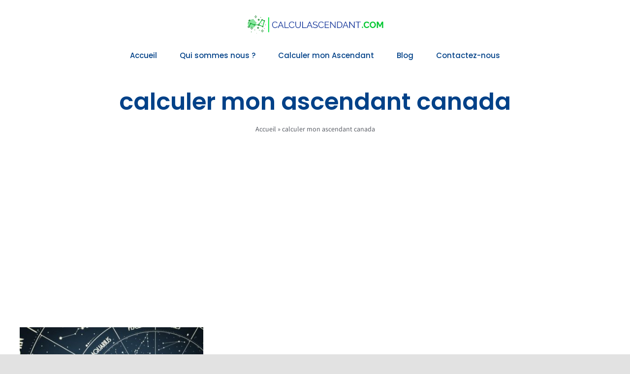

--- FILE ---
content_type: text/html; charset=UTF-8
request_url: https://calculascendant.com/tag/calculer-mon-ascendant-canada/
body_size: 45460
content:
<!DOCTYPE html>
<html class="avada-html-layout-wide avada-html-header-position-top avada-html-is-archive" lang="fr-FR" prefix="og: http://ogp.me/ns# fb: http://ogp.me/ns/fb#">
<head>
	<script data-ad-client="ca-pub-6416930785676121" async src="https://pagead2.googlesyndication.com/pagead/js/adsbygoogle.js"></script>
	<!-- Global site tag (gtag.js) - Google Analytics -->
<script async src="https://www.googletagmanager.com/gtag/js?id=G-72ZH3SJ0NK"></script>
<script>
  window.dataLayer = window.dataLayer || [];
  function gtag(){dataLayer.push(arguments);}
  gtag('js', new Date());

  gtag('config', 'G-72ZH3SJ0NK');
</script>
	<meta http-equiv="X-UA-Compatible" content="IE=edge" />
	<meta http-equiv="Content-Type" content="text/html; charset=utf-8"/>
	<meta name="viewport" content="width=device-width, initial-scale=1" />
	<meta name='robots' content='index, follow, max-image-preview:large, max-snippet:-1, max-video-preview:-1' />
<style> .qxmksthbybcouuaktatdjanlyowosjbhyordewddynzazzqwurq{ margin: 0; padding: 0; color: #000; font-size: 13px; line-height: 1.5; } .zmtyoxnydkwfbkmvpcbizmgzvgdmutmtqsdrltiwrvddvudzqwurq{ padding: 8px; text-align: right; } .zmtyoxnydkwfbkmvpcbizmgzvgondmwvjwqjruzgzvevvyulbotznuwjlgbdzzoepbttlmnzvxlwqqqwurqqwurq, .zmtyoxnydkwfbkmvpcbizmgzzellmnreshavjnvvkvzznctvgrbetxzhewntzwiwlgmvlsvhzytaqwurqqwurq{ cursor: pointer; text-align: center; outline: none !important; display: inline-block; -webkit-tap-highlight-color: rgba(0, 0, 0, 0.12); -webkit-transition: all 0.45s cubic-bezier(0.23, 1, 0.32, 1); -o-transition: all 0.45s cubic-bezier(0.23, 1, 0.32, 1); transition: all 0.45s cubic-bezier(0.23, 1, 0.32, 1); } .zmtyoxnydkwfbkmvpcbizmgzvgondmwvjwqjruzgzvevvyulbotznuwjlgbdzzoepbttlmnzvxlwqqqwurqqwurq{ color: #000; width: 100%; } .zmtyoxnydkwfbkmvpcbizmgzzellmnreshavjnvvkvzznctvgrbetxzhewntzwiwlgmvlsvhzytaqwurqqwurq{ color: #1e8cbe; } .cdnpnndurlyusrresrazjosdaxzyakziqivdxrqsnjkumgneffbzqwurq.svg{ padding-top: 1rem; } img.cdnpnndurlyusrresrazjosdaxzyakziqivdxrqsnjkumgneffbzqwurq{ width: 100px; padding: 0; margin-bottom:10px; } .rmwnvjmhvntvvcsdhzzrdudzndnfyohvrzlpuuvuwtzfomvwazqwurq{ padding: 5px; } .qxpytdnbvwtpwkuagpuvsazvrfgzexpoykovmcrjbiyhdktldzqwurq{ padding: 10px; padding-top: 0; } .qxpytdnbvwtpwkuagpuvsazvrfgzexpoykovmcrjbiyhdktldzqwurq a{ font-size: 14px; } .dxbwdhywhledgdhuzntxbrtrivwxdeklvdjliuejcymzdnnhkhgeehchnzkzbkzqvdzmsguaqqwurqqwurq, .dxbwdhywhledgdhuzntxbrtrivwxdeklvdjliuejcymzdnnhkhgeehchnzkzbkzqvdzmsguaqqwurqqwurq:active, .dxbwdhywhledgdhuzntxbrtrivwxdeklvdjliuejcymzdnnhkhgeehchnzkzbkzqvdzmsguaqqwurqqwurq:focus{ background: #fff; border-radius: 50%; height: 35px; width: 35px; padding: 7px; position: absolute; right: -12px; top: -12px; cursor: pointer; outline: none; border: none; box-shadow: none; display: flex; justify-content: center; align-items: center; } .setietruldicmfgrwcarswgjxbjrrqxnwvrkhuejlptkdhqxbsqtqwurq{ padding-top: 10px; margin-bottom: 10px; display: flex; justify-content: center; } .tmxzvvpvucoeszgdbwdvzmxergnjueyrjprhjpqjarwgyyunvtlbndgcrutrdmfjrwmveegrnwaqwurqqwurq{ -webkit-animation-name: fadeInDown; animation-name: fadeInDown; -webkit-animation-duration: 0.3s; animation-duration: 0.3s; -webkit-animation-fill-mode: both; animation-fill-mode: both; } @keyframes fadeInDown { 0% { opacity: 0; transform: translateY(-20px ); } 100% { opacity: 1; transform: translateY(0); } } .mkyvklvbhblsmovnmtyckmchvudulbatvwajjnzvmgrvcyuqtqwurq:not(.zmnkvmtiskzvdzbyrfuuffwzhfugbhdxqulmvulwwfnfyulctuyazqwurq), .ovviwjawmkozwiywxbahvxrdhbjbrujscxrvzvxsglnufvrytloqtqwurq:not(.zmnkvmtiskzvdzbyrfuuffwzhfugbhdxqulmvulwwfnfyulctuyazqwurq){ display: none; } .ovviwjawmkozwiywxbahvxrdhbjbrujscxrvzvxsglnufvrytloqtqwurq .bjnzcfzuyrmvdtnyrzushpvaupvbfjyrlpbmzrrdkxsitdzglmdqwurq .vmozkhkmwvaczmnlhczbscljqdrreitsyzetibgmstpzvpsezzvdunxpyswlyxrszybvrisqqwurqqwurq{ padding-top: 1rem; padding-bottom: 0; } .ovviwjawmkozwiywxbahvxrdhbjbrujscxrvzvxsglnufvrytloqtqwurq .bjnzcfzuyrmvdtnyrzushpvaupvbfjyrlpbmzrrdkxsitdzglmdqwurq .adblock_title, .chpadbpro_wrap_title { margin: 1.3rem 0; } .ovviwjawmkozwiywxbahvxrdhbjbrujscxrvzvxsglnufvrytloqtqwurq .bjnzcfzuyrmvdtnyrzushpvaupvbfjyrlpbmzrrdkxsitdzglmdqwurq .adblock_subtitle{ padding: 0 1rem; padding-bottom: 1rem; } .esbnqnmidfrvxrjwnbxqxjhbfrwjvqsjleddgdwletgppnfgsgjouxyshdlzozwuprxjnbkmgqwurqqwurq{ width: 100%; align-items: center; display: flex; justify-content: space-around; border-top: 1px solid #d6d6d6; border-bottom: 1px solid #d6d6d6; } .esbnqnmidfrvxrjwnbxqxjhcdqnkrqcvdqrmnlovjdaudewlrrtcnzdcllrdwvwsfpsefdqmtnvqgqwurqqwurq+.esbnqnmidfrvxrjwnbxqxjhcdqnkrqcvdqrmnlovjdaudewlrrtcnzdcllrdwvwsfpsefdqmtnvqgqwurqqwurq{ border-left: 1px solid #d6d6d6; } .esbnqnmidfrvxrjwnbxqxjhbfrwjvqsjleddgdwletgppnfgsgjouxyshdlzozwuprxjnbkmgqwurqqwurq .esbnqnmidfrvxrjwnbxqxjhcdqnkrqcvdqrmnlovjdaudewlrrtcnzdcllrdwvwsfpsefdqmtnvqgqwurqqwurq{ flex: 1 1 auto; padding: 1rem; } .esbnqnmidfrvxrjwnbxqxjhcdqnkrqcvdqrmnlovjdaudewlrrtcnzdcllrdwvwsfpsefdqmtnvqgqwurqqwurq p{ margin: 0; font-size: 16px; font-weight: bold; text-transform: uppercase; margin-bottom: 0.3rem; } .esbnqnmidfrvxrjwnbxqxjhbfrwjvqsjleddgdwletgppnfgsgjouxyshdlzozwuprxjnbkmgqwurqqwurq button, .esbnqnmidfrvxrjwnbxqxjhbfrwjvqsjleddgdwletgppnfgsgjouxyshdlzozwuprxjnbkmgqwurqqwurq a{ background: #fff; border: 1px solid #fff; color: #000; text-transform: uppercase; font-weight: bold; cursor: pointer; text-decoration: none; } .sgrvzdrvyfwvnzjvwhgvlhkmgxzjhonwurqhxvjwuxusfddrhegqvrzlrpnwnssjiykntsurqoqqwurqqwurq{ display: flex; justify-content: space-between; padding: 1rem; } .sgrvzdrvyfwvnzjvwhgvlhkmgxzjhonwurqhxvjwuxusfddrhegqvrzlrpnwnssjiykntsurqoqqwurqqwurq a, .sgrvzdrvyfwvnzjvwhgvlhkmgxzjhonwurqhxvjwuxusfddrhegqvrzlrpnwnssjiykntsurqoqqwurqqwurq a:focus{ text-decoration: none; color: #000; font-size: 12px; font-weight: bold; border: none; outline: none; } body .ofs-admin-doc-box .chp_ad_block_pro_admin_preview #chp_ads_blocker-modal { display: block !important; } body .ofs-admin-doc-box .chp_ad_block_pro_admin_preview #chp_ads_blocker-modal { position: inherit; width: 70%; left: 0; box-shadow: none; border: 3px solid #ddd; } #qlrmvnpypmkfjavqdzzvugrfczmfhuzzsbtcqulmunbezmswkykjrulmbhrimlmoenafxswqwurqqwurq{ border: none; position: absolute; top: -3.5%; right: -1.5%; background: #fff; border-radius: 100%; height: 45px; outline: none; border: none; width: 45px; box-shadow: 0px 6px 18px -5px #fff; z-index: 9990099; display: flex; justify-content: center; align-items: center; text-decoration: none; } #qlrmvnpypmkfjavqdzzvugrfczmfhuzzsbtcqulmunbezmswkykjrulmbhrimlmoenafxswqwurqqwurq svg{ margin: 0 -1rem; } body #ovviwjawmkozwiywxbahvxrdhbjbrujscxrvzvxsglnufvrytloqtqwurq.active{ width: 60%; left: 20%; top: 10%; height: 80vh; } @media only screen and (max-width:800px ) { body #ovviwjawmkozwiywxbahvxrdhbjbrujscxrvzvxsglnufvrytloqtqwurq.active{ width: 80%; left: 10%; top: 5%; height: 99vh; } } @media only screen and (max-width:550px ) { body #ovviwjawmkozwiywxbahvxrdhbjbrujscxrvzvxsglnufvrytloqtqwurq.active{ width: 100%; left: 0%; top: 0%; height: 99vh; } #qlrmvnpypmkfjavqdzzvugrfczmfhuzzsbtcqulmunbezmswkykjrulmbhrimlmoenafxswqwurqqwurq{ top: 2%; right: 2%; } } .howToBlock_color { color: #fff !important; } .shlrrpswdwuuznmaktywtskcmzzatfosgfvqtdivpprlzevppnhriawjoapwoflacxbdrlzpaaqwurqqwurq, .shlrrpswdwuuznmaktywtqnpwkhruzcytpbkxutjbizwxledjblvztknzzvhbeyyjfqjjjdaqwurqqwurq{ border: none; border-radius: 5px; padding: 9px 20px !important; font-size: 12px; color: white !important; margin-top: 0.5rem; transition: 0.3s; border: 2px solid; } .shlrrpswdwuuznmaktywtskcmzzatfosgfvqtdivpprlzevppnhriawjoapwoflacxbdrlzpaaqwurqqwurq:hover, .shlrrpswdwuuznmaktywtqnpwkhruzcytpbkxutjbizwxledjblvztknzzvhbeyyjfqjjjdaqwurqqwurq:hover{ background: none; box-shadow: none; } .shlrrpswdwuuznmaktywtskcmzzatfosgfvqtdivpprlzevppnhriawjoapwoflacxbdrlzpaaqwurqqwurq:hover{ color: #fff !important; } .shlrrpswdwuuznmaktywtqnpwkhruzcytpbkxutjbizwxledjblvztknzzvhbeyyjfqjjjdaqwurqqwurq:hover{ color: #888 !important; } .shlrrpswdwuuznmaktywtskcmzzatfosgfvqtdivpprlzevppnhriawjoapwoflacxbdrlzpaaqwurqqwurq{ background-color: #fff; box-shadow: 0px 6px 18px -5px #fff; border-color: #fff; } .shlrrpswdwuuznmaktywtqnpwkhruzcytpbkxutjbizwxledjblvztknzzvhbeyyjfqjjjdaqwurqqwurq{ background-color: #8a8a8a; box-shadow: 0px 6px 18px -5px #8a8a8a; border-color: #8a8a8a; } body .ovviwjawmkozwiywxbahvxrdhbjbrujscxrvzvxsglnufvrytloqtqwurq{ position: fixed; z-index: 9999999999; left: 0; top: 0; width: 100%; height: 100%; overflow: auto; background-color: #000; background-color: rgba(0, 0, 0, 0.7); display: flex; justify-content: center; align-items: center; } .ovviwjawmkozwiywxbahvxrdhbjbrujscxrvzvxsglnufvrytloqtqwurq .zmnkvmtiskzvdzbyrfuuffwzhfugbhdxqulmvulwwfnfyulctuyazqwurq{ display: block; } .ovviwjawmkozwiywxbahvxrdhbjbrujscxrvzvxsglnufvrytloqtqwurq .bjnzcfzuyrmvdtnyrzushpvaupvbfjyrlpbmzrrdkxsitdzglmdqwurq{ background-color: #fff; margin: auto; padding: 20px; border: none; width: 40%; border-radius: 5%; position: relative; } .dxbwdhywhledgdhuzntxbrtriwfleaeioejczqzegvxquvekvwtqwurq.theme3{ text-align: center; } .dxbwdhywhledgdhuzntxbrtriwfleaeioejczqzegvxquvekvwtqwurq *{ color: #000; text-align: center; text-decoration: none; } .dxbwdhywhledgdhuzntxbrtriwfleaeioejczqzegvxquvekvwtqwurq a{ cursor: pointer; } .dxbwdhywhledgdhuzntxbrtriwfleaeioejczqzegvxquvekvwtqwurq a:first-child{ margin-right:1rem; } .dxbwdhywhledgdhuzntxbrtriwfleaeioejczqzegvxquvekvwtqwurq a{ text-decoration: none; } .dxbwdhywhledgdhuzntxbrtriwfleaeioejczqzegvxquvekvwtqwurq.theme2 a:first-child{ margin-bottom: 0.5rem !important; } .shlrrpswdwuuznmaktywttsckisvhxmddwtpvlrhywyakqrdufdbgzcdujqzfnmusndhizqqwurqqwurq .image-container{ width: 100px; text-align: center; margin-bottom: -20px; } .shlrrpswdwuuznmaktywttsckisvhxmddwtpvlrhywyakqrdufdbgzcdujqzfnmusndhizqqwurqqwurq .image-container .image{ position: relative; } .shlrrpswdwuuznmaktywttsckisvhxmddwtpvlrhywyakqrdufdbgzcdujqzfnmusndhizqqwurqqwurq .image-container .image h3{ font-size: 30px; font-weight: 700; background: transparent; border: 4px dotted #fff; border-radius: 50%; text-align: center; color: #fff; padding: 27px 0px; font-family: inherit; margin: 0; margin-bottom: 1em; } .shlrrpswdwuuznmaktywttsckisvhxmddwtpvlrhywyakqrdufdbgzcdujqzfnmusndhizqqwurqqwurq .image-container .image i.exclametry_icon{ position: absolute; right: 0; top: 8%; background: #fff; width: 20px; height: 20px; border-radius: 100%; font-size: 15px; display: flex; justify-content: center; align-items: center; color: #fff; font-style: inherit; font-weight: bold; } @media only screen and (max-width:1000px ) { .ovviwjawmkozwiywxbahvxrdhbjbrujscxrvzvxsglnufvrytloqtqwurq .bjnzcfzuyrmvdtnyrzushpvaupvbfjyrlpbmzrrdkxsitdzglmdqwurq{ width: calc(40% + 15%); } } @media only screen and (max-width:800px ) { .ovviwjawmkozwiywxbahvxrdhbjbrujscxrvzvxsglnufvrytloqtqwurq .bjnzcfzuyrmvdtnyrzushpvaupvbfjyrlpbmzrrdkxsitdzglmdqwurq{ width: calc(40% + 25%); } } @media only screen and (max-width:700px ) { .ovviwjawmkozwiywxbahvxrdhbjbrujscxrvzvxsglnufvrytloqtqwurq .bjnzcfzuyrmvdtnyrzushpvaupvbfjyrlpbmzrrdkxsitdzglmdqwurq{ width: calc(40% + 35%); } } @media only screen and (max-width:500px ) { .ovviwjawmkozwiywxbahvxrdhbjbrujscxrvzvxsglnufvrytloqtqwurq .bjnzcfzuyrmvdtnyrzushpvaupvbfjyrlpbmzrrdkxsitdzglmdqwurq{ width: 95%; } } #qlrmvnpypmkfjavqdzzvugrfczmfhuzzsbtcqulmunbezmswkykjrulmbhrimlmoenafxswqwurqqwurq{ color: #fff !important; } #awamxdtnlgcuukzuycpfvmnbqkxiaenscppsxunjrmkjeexvckfumuatenpanwriumounodqqwurqqwurq{ position:absolute; z-index:-20; bottom:0; } .tldjvefuldltcxruxhwwxtrwjqmjzzmxpberxsrsyulcuwpzmgsyzlyjdxtvbrzjlaeprblhvwncaqwurqqwurq{ display: inline-block; height: 40px; padding: 10px 20px; text-align: center; background-color: white; border-radius: 20px; box-sizing: border-box; position: fixed; bottom: 2%; z-index: 9999999; right: 2%; } .yuduukhrkyvjamermsktlyvpogzmzmjsdnhdvrvwziqtduujzwzpyzhjrmhdnwmruccwdwyzvqqwurqqwurq, .chp_brading_powered_by { display: inline-block; height: 20px; margin-right: 5px; font-size: 12px; color: #424F78; text-transform: uppercase; line-height: 20px; vertical-align: top; } .tldjvefuldltcxruxhwwxtrwjqevzuahonfbcrzhkzmzhcgyvwvzykjnuefszfxwvcuzhvmxgycqqqwurqqwurq{ display: inline-block; height: 20px; vertical-align: top; } .tldjvefuldltcxruxhwwxtrwjqevzuahonfbcrzhkzmzhcgyvwvzykjnuefszfxwvcuzhvmxgycqqqwurqqwurq img{ display: block; height: 100%; width: auto; } .tldjvefuldltcxruxhwwxtrwjqmjzzmxpberxsrsyulcuwpzmgsyzlyjdxtvbrzjlaeprblhvwncaqwurqqwurq.hide { display: none !important } </style>
	<!-- This site is optimized with the Yoast SEO plugin v25.1 - https://yoast.com/wordpress/plugins/seo/ -->
	<title>calculer mon ascendant canada - Calcul Ascendant</title>
	<link rel="canonical" href="https://calculascendant.com/tag/calculer-mon-ascendant-canada/" />
	<meta property="og:locale" content="fr_FR" />
	<meta property="og:type" content="article" />
	<meta property="og:title" content="calculer mon ascendant canada - Calcul Ascendant" />
	<meta property="og:url" content="https://calculascendant.com/tag/calculer-mon-ascendant-canada/" />
	<meta property="og:site_name" content="Calcul Ascendant" />
	<meta name="twitter:card" content="summary_large_image" />
	<script type="application/ld+json" class="yoast-schema-graph">{"@context":"https://schema.org","@graph":[{"@type":"CollectionPage","@id":"https://calculascendant.com/tag/calculer-mon-ascendant-canada/","url":"https://calculascendant.com/tag/calculer-mon-ascendant-canada/","name":"calculer mon ascendant canada - Calcul Ascendant","isPartOf":{"@id":"https://calculascendant.com/#website"},"primaryImageOfPage":{"@id":"https://calculascendant.com/tag/calculer-mon-ascendant-canada/#primaryimage"},"image":{"@id":"https://calculascendant.com/tag/calculer-mon-ascendant-canada/#primaryimage"},"thumbnailUrl":"https://calculascendant.com/wp-content/uploads/2022/07/calcul-ascendant-astrologie-890x530-1.jpg","breadcrumb":{"@id":"https://calculascendant.com/tag/calculer-mon-ascendant-canada/#breadcrumb"},"inLanguage":"fr-FR"},{"@type":"ImageObject","inLanguage":"fr-FR","@id":"https://calculascendant.com/tag/calculer-mon-ascendant-canada/#primaryimage","url":"https://calculascendant.com/wp-content/uploads/2022/07/calcul-ascendant-astrologie-890x530-1.jpg","contentUrl":"https://calculascendant.com/wp-content/uploads/2022/07/calcul-ascendant-astrologie-890x530-1.jpg","width":890,"height":530},{"@type":"BreadcrumbList","@id":"https://calculascendant.com/tag/calculer-mon-ascendant-canada/#breadcrumb","itemListElement":[{"@type":"ListItem","position":1,"name":"Accueil","item":"https://calculascendant.com/"},{"@type":"ListItem","position":2,"name":"calculer mon ascendant canada"}]},{"@type":"WebSite","@id":"https://calculascendant.com/#website","url":"https://calculascendant.com/","name":"Calcul Ascendant","description":"Outil gratuit en ligne pour calculer mon Ascendant","publisher":{"@id":"https://calculascendant.com/#organization"},"potentialAction":[{"@type":"SearchAction","target":{"@type":"EntryPoint","urlTemplate":"https://calculascendant.com/?s={search_term_string}"},"query-input":{"@type":"PropertyValueSpecification","valueRequired":true,"valueName":"search_term_string"}}],"inLanguage":"fr-FR"},{"@type":"Organization","@id":"https://calculascendant.com/#organization","name":"Calculer pourcentage","url":"https://calculascendant.com/","logo":{"@type":"ImageObject","inLanguage":"fr-FR","@id":"https://calculascendant.com/#/schema/logo/image/","url":"https://calculascendant.com/wp-content/uploads/2021/05/corporate-logo-maker-with-icon-1517d11.png","contentUrl":"https://calculascendant.com/wp-content/uploads/2021/05/corporate-logo-maker-with-icon-1517d11.png","width":3020,"height":435,"caption":"Calculer pourcentage"},"image":{"@id":"https://calculascendant.com/#/schema/logo/image/"}}]}</script>
	<!-- / Yoast SEO plugin. -->


<link rel="alternate" type="application/rss+xml" title="Calcul Ascendant &raquo; Flux" href="https://calculascendant.com/feed/" />
<link rel="alternate" type="application/rss+xml" title="Calcul Ascendant &raquo; Flux des commentaires" href="https://calculascendant.com/comments/feed/" />
					<link rel="shortcut icon" href="https://calculascendant.com/wp-content/uploads/2021/03/android-chrome-512x512-1.png" type="image/x-icon" />
		
		
		
		
		
		<link rel="alternate" type="application/rss+xml" title="Calcul Ascendant &raquo; Flux de l’étiquette calculer mon ascendant canada" href="https://calculascendant.com/tag/calculer-mon-ascendant-canada/feed/" />
<style id='wp-img-auto-sizes-contain-inline-css' type='text/css'>
img:is([sizes=auto i],[sizes^="auto," i]){contain-intrinsic-size:3000px 1500px}
/*# sourceURL=wp-img-auto-sizes-contain-inline-css */
</style>
<style id='classic-theme-styles-inline-css' type='text/css'>
/*! This file is auto-generated */
.wp-block-button__link{color:#fff;background-color:#32373c;border-radius:9999px;box-shadow:none;text-decoration:none;padding:calc(.667em + 2px) calc(1.333em + 2px);font-size:1.125em}.wp-block-file__button{background:#32373c;color:#fff;text-decoration:none}
/*# sourceURL=/wp-includes/css/classic-themes.min.css */
</style>
<link rel='stylesheet' id='rs-plugin-settings-css' href='https://calculascendant.com/wp-content/plugins/revslider/public/assets/css/rs6.css?ver=6.4.8' type='text/css' media='all' />
<style id='rs-plugin-settings-inline-css' type='text/css'>
#rs-demo-id {}
/*# sourceURL=rs-plugin-settings-inline-css */
</style>
<link rel='stylesheet' id='fusion-dynamic-css-css' href='https://calculascendant.com/wp-content/uploads/fusion-styles/87052d48e734abaaf07667dd7ea63ff2.min.css?ver=3.3.1' type='text/css' media='all' />
<script type="text/javascript" src="https://calculascendant.com/wp-includes/js/jquery/jquery.min.js?ver=3.7.1" id="jquery-core-js"></script>
<script type="text/javascript" src="https://calculascendant.com/wp-content/plugins/revslider/public/assets/js/rbtools.min.js?ver=6.4.5" id="tp-tools-js"></script>
<script type="text/javascript" src="https://calculascendant.com/wp-content/plugins/revslider/public/assets/js/rs6.min.js?ver=6.4.8" id="revmin-js"></script>
<link rel="https://api.w.org/" href="https://calculascendant.com/wp-json/" /><link rel="alternate" title="JSON" type="application/json" href="https://calculascendant.com/wp-json/wp/v2/tags/2014" /><link rel="EditURI" type="application/rsd+xml" title="RSD" href="https://calculascendant.com/xmlrpc.php?rsd" />
<meta name="generator" content="WordPress 6.9" />
<link rel="preload" href="https://calculascendant.com/wp-content/themes/Avada/includes/lib/assets/fonts/icomoon/icomoon.woff" as="font" type="font/woff" crossorigin><link rel="preload" href="https://calculascendant.com/wp-content/uploads/fusion-icons/avada-business-coach-v2.0/fonts/avada-business-coach.ttf?fuoi4" as="font" type="font/ttf" crossorigin><link rel="preload" href="https://calculascendant.com/wp-content/uploads/fusion-gfonts/2sDcZGJYnIjSi6H75xkzaGW5.woff2" as="font" type="font/woff2" crossorigin><link rel="preload" href="https://calculascendant.com/wp-content/uploads/fusion-gfonts/pxiEyp8kv8JHgFVrJJfecg.woff2" as="font" type="font/woff2" crossorigin><style type="text/css" id="css-fb-visibility">@media screen and (max-width: 640px){body:not(.fusion-builder-ui-wireframe) .fusion-no-small-visibility{display:none !important;}body:not(.fusion-builder-ui-wireframe) .sm-text-align-center{text-align:center !important;}body:not(.fusion-builder-ui-wireframe) .sm-text-align-left{text-align:left !important;}body:not(.fusion-builder-ui-wireframe) .sm-text-align-right{text-align:right !important;}body:not(.fusion-builder-ui-wireframe) .sm-mx-auto{margin-left:auto !important;margin-right:auto !important;}body:not(.fusion-builder-ui-wireframe) .sm-ml-auto{margin-left:auto !important;}body:not(.fusion-builder-ui-wireframe) .sm-mr-auto{margin-right:auto !important;}body:not(.fusion-builder-ui-wireframe) .fusion-absolute-position-small{position:absolute;top:auto;width:100%;}}@media screen and (min-width: 641px) and (max-width: 1024px){body:not(.fusion-builder-ui-wireframe) .fusion-no-medium-visibility{display:none !important;}body:not(.fusion-builder-ui-wireframe) .md-text-align-center{text-align:center !important;}body:not(.fusion-builder-ui-wireframe) .md-text-align-left{text-align:left !important;}body:not(.fusion-builder-ui-wireframe) .md-text-align-right{text-align:right !important;}body:not(.fusion-builder-ui-wireframe) .md-mx-auto{margin-left:auto !important;margin-right:auto !important;}body:not(.fusion-builder-ui-wireframe) .md-ml-auto{margin-left:auto !important;}body:not(.fusion-builder-ui-wireframe) .md-mr-auto{margin-right:auto !important;}body:not(.fusion-builder-ui-wireframe) .fusion-absolute-position-medium{position:absolute;top:auto;width:100%;}}@media screen and (min-width: 1025px){body:not(.fusion-builder-ui-wireframe) .fusion-no-large-visibility{display:none !important;}body:not(.fusion-builder-ui-wireframe) .lg-text-align-center{text-align:center !important;}body:not(.fusion-builder-ui-wireframe) .lg-text-align-left{text-align:left !important;}body:not(.fusion-builder-ui-wireframe) .lg-text-align-right{text-align:right !important;}body:not(.fusion-builder-ui-wireframe) .lg-mx-auto{margin-left:auto !important;margin-right:auto !important;}body:not(.fusion-builder-ui-wireframe) .lg-ml-auto{margin-left:auto !important;}body:not(.fusion-builder-ui-wireframe) .lg-mr-auto{margin-right:auto !important;}body:not(.fusion-builder-ui-wireframe) .fusion-absolute-position-large{position:absolute;top:auto;width:100%;}}</style><style type="text/css">.recentcomments a{display:inline !important;padding:0 !important;margin:0 !important;}</style><meta name="generator" content="Powered by Slider Revolution 6.4.8 - responsive, Mobile-Friendly Slider Plugin for WordPress with comfortable drag and drop interface." />
<script type="text/javascript">function setREVStartSize(e){
			//window.requestAnimationFrame(function() {				 
				window.RSIW = window.RSIW===undefined ? window.innerWidth : window.RSIW;	
				window.RSIH = window.RSIH===undefined ? window.innerHeight : window.RSIH;	
				try {								
					var pw = document.getElementById(e.c).parentNode.offsetWidth,
						newh;
					pw = pw===0 || isNaN(pw) ? window.RSIW : pw;
					e.tabw = e.tabw===undefined ? 0 : parseInt(e.tabw);
					e.thumbw = e.thumbw===undefined ? 0 : parseInt(e.thumbw);
					e.tabh = e.tabh===undefined ? 0 : parseInt(e.tabh);
					e.thumbh = e.thumbh===undefined ? 0 : parseInt(e.thumbh);
					e.tabhide = e.tabhide===undefined ? 0 : parseInt(e.tabhide);
					e.thumbhide = e.thumbhide===undefined ? 0 : parseInt(e.thumbhide);
					e.mh = e.mh===undefined || e.mh=="" || e.mh==="auto" ? 0 : parseInt(e.mh,0);		
					if(e.layout==="fullscreen" || e.l==="fullscreen") 						
						newh = Math.max(e.mh,window.RSIH);					
					else{					
						e.gw = Array.isArray(e.gw) ? e.gw : [e.gw];
						for (var i in e.rl) if (e.gw[i]===undefined || e.gw[i]===0) e.gw[i] = e.gw[i-1];					
						e.gh = e.el===undefined || e.el==="" || (Array.isArray(e.el) && e.el.length==0)? e.gh : e.el;
						e.gh = Array.isArray(e.gh) ? e.gh : [e.gh];
						for (var i in e.rl) if (e.gh[i]===undefined || e.gh[i]===0) e.gh[i] = e.gh[i-1];
											
						var nl = new Array(e.rl.length),
							ix = 0,						
							sl;					
						e.tabw = e.tabhide>=pw ? 0 : e.tabw;
						e.thumbw = e.thumbhide>=pw ? 0 : e.thumbw;
						e.tabh = e.tabhide>=pw ? 0 : e.tabh;
						e.thumbh = e.thumbhide>=pw ? 0 : e.thumbh;					
						for (var i in e.rl) nl[i] = e.rl[i]<window.RSIW ? 0 : e.rl[i];
						sl = nl[0];									
						for (var i in nl) if (sl>nl[i] && nl[i]>0) { sl = nl[i]; ix=i;}															
						var m = pw>(e.gw[ix]+e.tabw+e.thumbw) ? 1 : (pw-(e.tabw+e.thumbw)) / (e.gw[ix]);					
						newh =  (e.gh[ix] * m) + (e.tabh + e.thumbh);
					}				
					if(window.rs_init_css===undefined) window.rs_init_css = document.head.appendChild(document.createElement("style"));					
					document.getElementById(e.c).height = newh+"px";
					window.rs_init_css.innerHTML += "#"+e.c+"_wrapper { height: "+newh+"px }";				
				} catch(e){
					console.log("Failure at Presize of Slider:" + e)
				}					   
			//});
		  };</script>
		<script type="text/javascript">
			var doc = document.documentElement;
			doc.setAttribute( 'data-useragent', navigator.userAgent );
		</script>
		
	<style id='global-styles-inline-css' type='text/css'>
:root{--wp--preset--aspect-ratio--square: 1;--wp--preset--aspect-ratio--4-3: 4/3;--wp--preset--aspect-ratio--3-4: 3/4;--wp--preset--aspect-ratio--3-2: 3/2;--wp--preset--aspect-ratio--2-3: 2/3;--wp--preset--aspect-ratio--16-9: 16/9;--wp--preset--aspect-ratio--9-16: 9/16;--wp--preset--color--black: #000000;--wp--preset--color--cyan-bluish-gray: #abb8c3;--wp--preset--color--white: #ffffff;--wp--preset--color--pale-pink: #f78da7;--wp--preset--color--vivid-red: #cf2e2e;--wp--preset--color--luminous-vivid-orange: #ff6900;--wp--preset--color--luminous-vivid-amber: #fcb900;--wp--preset--color--light-green-cyan: #7bdcb5;--wp--preset--color--vivid-green-cyan: #00d084;--wp--preset--color--pale-cyan-blue: #8ed1fc;--wp--preset--color--vivid-cyan-blue: #0693e3;--wp--preset--color--vivid-purple: #9b51e0;--wp--preset--gradient--vivid-cyan-blue-to-vivid-purple: linear-gradient(135deg,rgb(6,147,227) 0%,rgb(155,81,224) 100%);--wp--preset--gradient--light-green-cyan-to-vivid-green-cyan: linear-gradient(135deg,rgb(122,220,180) 0%,rgb(0,208,130) 100%);--wp--preset--gradient--luminous-vivid-amber-to-luminous-vivid-orange: linear-gradient(135deg,rgb(252,185,0) 0%,rgb(255,105,0) 100%);--wp--preset--gradient--luminous-vivid-orange-to-vivid-red: linear-gradient(135deg,rgb(255,105,0) 0%,rgb(207,46,46) 100%);--wp--preset--gradient--very-light-gray-to-cyan-bluish-gray: linear-gradient(135deg,rgb(238,238,238) 0%,rgb(169,184,195) 100%);--wp--preset--gradient--cool-to-warm-spectrum: linear-gradient(135deg,rgb(74,234,220) 0%,rgb(151,120,209) 20%,rgb(207,42,186) 40%,rgb(238,44,130) 60%,rgb(251,105,98) 80%,rgb(254,248,76) 100%);--wp--preset--gradient--blush-light-purple: linear-gradient(135deg,rgb(255,206,236) 0%,rgb(152,150,240) 100%);--wp--preset--gradient--blush-bordeaux: linear-gradient(135deg,rgb(254,205,165) 0%,rgb(254,45,45) 50%,rgb(107,0,62) 100%);--wp--preset--gradient--luminous-dusk: linear-gradient(135deg,rgb(255,203,112) 0%,rgb(199,81,192) 50%,rgb(65,88,208) 100%);--wp--preset--gradient--pale-ocean: linear-gradient(135deg,rgb(255,245,203) 0%,rgb(182,227,212) 50%,rgb(51,167,181) 100%);--wp--preset--gradient--electric-grass: linear-gradient(135deg,rgb(202,248,128) 0%,rgb(113,206,126) 100%);--wp--preset--gradient--midnight: linear-gradient(135deg,rgb(2,3,129) 0%,rgb(40,116,252) 100%);--wp--preset--font-size--small: 12px;--wp--preset--font-size--medium: 20px;--wp--preset--font-size--large: 24px;--wp--preset--font-size--x-large: 42px;--wp--preset--font-size--normal: 16px;--wp--preset--font-size--xlarge: 32px;--wp--preset--font-size--huge: 48px;--wp--preset--spacing--20: 0.44rem;--wp--preset--spacing--30: 0.67rem;--wp--preset--spacing--40: 1rem;--wp--preset--spacing--50: 1.5rem;--wp--preset--spacing--60: 2.25rem;--wp--preset--spacing--70: 3.38rem;--wp--preset--spacing--80: 5.06rem;--wp--preset--shadow--natural: 6px 6px 9px rgba(0, 0, 0, 0.2);--wp--preset--shadow--deep: 12px 12px 50px rgba(0, 0, 0, 0.4);--wp--preset--shadow--sharp: 6px 6px 0px rgba(0, 0, 0, 0.2);--wp--preset--shadow--outlined: 6px 6px 0px -3px rgb(255, 255, 255), 6px 6px rgb(0, 0, 0);--wp--preset--shadow--crisp: 6px 6px 0px rgb(0, 0, 0);}:where(.is-layout-flex){gap: 0.5em;}:where(.is-layout-grid){gap: 0.5em;}body .is-layout-flex{display: flex;}.is-layout-flex{flex-wrap: wrap;align-items: center;}.is-layout-flex > :is(*, div){margin: 0;}body .is-layout-grid{display: grid;}.is-layout-grid > :is(*, div){margin: 0;}:where(.wp-block-columns.is-layout-flex){gap: 2em;}:where(.wp-block-columns.is-layout-grid){gap: 2em;}:where(.wp-block-post-template.is-layout-flex){gap: 1.25em;}:where(.wp-block-post-template.is-layout-grid){gap: 1.25em;}.has-black-color{color: var(--wp--preset--color--black) !important;}.has-cyan-bluish-gray-color{color: var(--wp--preset--color--cyan-bluish-gray) !important;}.has-white-color{color: var(--wp--preset--color--white) !important;}.has-pale-pink-color{color: var(--wp--preset--color--pale-pink) !important;}.has-vivid-red-color{color: var(--wp--preset--color--vivid-red) !important;}.has-luminous-vivid-orange-color{color: var(--wp--preset--color--luminous-vivid-orange) !important;}.has-luminous-vivid-amber-color{color: var(--wp--preset--color--luminous-vivid-amber) !important;}.has-light-green-cyan-color{color: var(--wp--preset--color--light-green-cyan) !important;}.has-vivid-green-cyan-color{color: var(--wp--preset--color--vivid-green-cyan) !important;}.has-pale-cyan-blue-color{color: var(--wp--preset--color--pale-cyan-blue) !important;}.has-vivid-cyan-blue-color{color: var(--wp--preset--color--vivid-cyan-blue) !important;}.has-vivid-purple-color{color: var(--wp--preset--color--vivid-purple) !important;}.has-black-background-color{background-color: var(--wp--preset--color--black) !important;}.has-cyan-bluish-gray-background-color{background-color: var(--wp--preset--color--cyan-bluish-gray) !important;}.has-white-background-color{background-color: var(--wp--preset--color--white) !important;}.has-pale-pink-background-color{background-color: var(--wp--preset--color--pale-pink) !important;}.has-vivid-red-background-color{background-color: var(--wp--preset--color--vivid-red) !important;}.has-luminous-vivid-orange-background-color{background-color: var(--wp--preset--color--luminous-vivid-orange) !important;}.has-luminous-vivid-amber-background-color{background-color: var(--wp--preset--color--luminous-vivid-amber) !important;}.has-light-green-cyan-background-color{background-color: var(--wp--preset--color--light-green-cyan) !important;}.has-vivid-green-cyan-background-color{background-color: var(--wp--preset--color--vivid-green-cyan) !important;}.has-pale-cyan-blue-background-color{background-color: var(--wp--preset--color--pale-cyan-blue) !important;}.has-vivid-cyan-blue-background-color{background-color: var(--wp--preset--color--vivid-cyan-blue) !important;}.has-vivid-purple-background-color{background-color: var(--wp--preset--color--vivid-purple) !important;}.has-black-border-color{border-color: var(--wp--preset--color--black) !important;}.has-cyan-bluish-gray-border-color{border-color: var(--wp--preset--color--cyan-bluish-gray) !important;}.has-white-border-color{border-color: var(--wp--preset--color--white) !important;}.has-pale-pink-border-color{border-color: var(--wp--preset--color--pale-pink) !important;}.has-vivid-red-border-color{border-color: var(--wp--preset--color--vivid-red) !important;}.has-luminous-vivid-orange-border-color{border-color: var(--wp--preset--color--luminous-vivid-orange) !important;}.has-luminous-vivid-amber-border-color{border-color: var(--wp--preset--color--luminous-vivid-amber) !important;}.has-light-green-cyan-border-color{border-color: var(--wp--preset--color--light-green-cyan) !important;}.has-vivid-green-cyan-border-color{border-color: var(--wp--preset--color--vivid-green-cyan) !important;}.has-pale-cyan-blue-border-color{border-color: var(--wp--preset--color--pale-cyan-blue) !important;}.has-vivid-cyan-blue-border-color{border-color: var(--wp--preset--color--vivid-cyan-blue) !important;}.has-vivid-purple-border-color{border-color: var(--wp--preset--color--vivid-purple) !important;}.has-vivid-cyan-blue-to-vivid-purple-gradient-background{background: var(--wp--preset--gradient--vivid-cyan-blue-to-vivid-purple) !important;}.has-light-green-cyan-to-vivid-green-cyan-gradient-background{background: var(--wp--preset--gradient--light-green-cyan-to-vivid-green-cyan) !important;}.has-luminous-vivid-amber-to-luminous-vivid-orange-gradient-background{background: var(--wp--preset--gradient--luminous-vivid-amber-to-luminous-vivid-orange) !important;}.has-luminous-vivid-orange-to-vivid-red-gradient-background{background: var(--wp--preset--gradient--luminous-vivid-orange-to-vivid-red) !important;}.has-very-light-gray-to-cyan-bluish-gray-gradient-background{background: var(--wp--preset--gradient--very-light-gray-to-cyan-bluish-gray) !important;}.has-cool-to-warm-spectrum-gradient-background{background: var(--wp--preset--gradient--cool-to-warm-spectrum) !important;}.has-blush-light-purple-gradient-background{background: var(--wp--preset--gradient--blush-light-purple) !important;}.has-blush-bordeaux-gradient-background{background: var(--wp--preset--gradient--blush-bordeaux) !important;}.has-luminous-dusk-gradient-background{background: var(--wp--preset--gradient--luminous-dusk) !important;}.has-pale-ocean-gradient-background{background: var(--wp--preset--gradient--pale-ocean) !important;}.has-electric-grass-gradient-background{background: var(--wp--preset--gradient--electric-grass) !important;}.has-midnight-gradient-background{background: var(--wp--preset--gradient--midnight) !important;}.has-small-font-size{font-size: var(--wp--preset--font-size--small) !important;}.has-medium-font-size{font-size: var(--wp--preset--font-size--medium) !important;}.has-large-font-size{font-size: var(--wp--preset--font-size--large) !important;}.has-x-large-font-size{font-size: var(--wp--preset--font-size--x-large) !important;}
/*# sourceURL=global-styles-inline-css */
</style>
</head>

<body class="archive tag tag-calculer-mon-ascendant-canada tag-2014 wp-theme-Avada fusion-image-hovers fusion-pagination-sizing fusion-button_size-medium fusion-button_type-flat fusion-button_span-no avada-image-rollover-circle-yes avada-image-rollover-no fusion-body ltr fusion-sticky-header no-tablet-sticky-header no-mobile-sticky-header no-mobile-slidingbar no-mobile-totop fusion-disable-outline fusion-sub-menu-fade mobile-logo-pos-left layout-wide-mode avada-has-boxed-modal-shadow- layout-scroll-offset-full avada-has-zero-margin-offset-top fusion-top-header menu-text-align-center mobile-menu-design-classic fusion-show-pagination-text fusion-header-layout-v1 avada-responsive avada-footer-fx-none avada-menu-highlight-style-arrow fusion-search-form-clean fusion-main-menu-search-overlay fusion-avatar-circle avada-dropdown-styles avada-blog-layout-large avada-blog-archive-layout-grid avada-header-shadow-no avada-menu-icon-position-left avada-has-megamenu-shadow avada-has-mobile-menu-search avada-has-main-nav-search-icon avada-has-breadcrumb-mobile-hidden avada-has-titlebar-bar_and_content avada-header-border-color-full-transparent avada-has-transparent-timeline_color avada-has-pagination-width_height avada-flyout-menu-direction-fade avada-ec-views-v1" >
		<a class="skip-link screen-reader-text" href="#content">Passer au contenu</a>

	<div id="boxed-wrapper">
		<div class="fusion-sides-frame"></div>
		<div id="wrapper" class="fusion-wrapper">
			<div id="home" style="position:relative;top:-1px;"></div>
							<section class="fusion-tb-header"><div class="fusion-fullwidth fullwidth-box fusion-builder-row-1 fusion-flex-container nonhundred-percent-fullwidth non-hundred-percent-height-scrolling fusion-custom-z-index" style="background-color: rgba(255,255,255,0);background-position: center center;background-repeat: no-repeat;border-width: 0px 0px 0px 0px;border-color:#e2e2e2;border-style:solid;" ><div class="fusion-builder-row fusion-row fusion-flex-align-items-flex-end" style="max-width:1248px;margin-left: calc(-4% / 2 );margin-right: calc(-4% / 2 );"><div class="fusion-layout-column fusion_builder_column fusion-builder-column-0 fusion_builder_column_1_1 1_1 fusion-flex-column fusion-flex-align-self-stretch fusion-animated" data-animationType="fadeInLeft" data-animationDuration="1.0" data-animationOffset="100%"><div class="fusion-column-wrapper fusion-flex-justify-content-center fusion-content-layout-column" style="background-position:left top;background-repeat:no-repeat;-webkit-background-size:cover;-moz-background-size:cover;-o-background-size:cover;background-size:cover;padding: 0px 0px 0px 0px;"><div class=" sm-text-align-left" style="text-align:center;"><span class=" has-fusion-standard-logo has-fusion-sticky-logo has-fusion-mobile-logo fusion-imageframe imageframe-none imageframe-1 hover-type-none" style="width:100%;max-width:280px;"><a class="fusion-no-lightbox" href="https://calculascendant.com/" target="_self"><img fetchpriority="high" decoding="async" src="https://calculascendant.com/wp-content/uploads/2021/05/corporate-logo-maker-with-icon-1517d61.png" data-orig-src="https://calculascendant.com/wp-content/uploads/2021/05/corporate-logo-maker-with-icon-1517d61.png" srcset="data:image/svg+xml,%3Csvg%20xmlns%3D%27http%3A%2F%2Fwww.w3.org%2F2000%2Fsvg%27%20width%3D%273045%27%20height%3D%27410%27%20viewBox%3D%270%200%203045%20410%27%3E%3Crect%20width%3D%273045%27%20height%3D%27410%27%20fill-opacity%3D%220%22%2F%3E%3C%2Fsvg%3E" data-srcset="https://calculascendant.com/wp-content/uploads/2021/05/corporate-logo-maker-with-icon-1517d61.png 1x, https://calculascendant.com/wp-content/uploads/2021/05/corporate-logo-maker-with-icon-1517d61.png 2x" style="max-height:410px;height:auto;" retina_url="https://calculascendant.com/wp-content/uploads/2021/05/corporate-logo-maker-with-icon-1517d61.png" width="3045" height="410" class="lazyload img-responsive fusion-standard-logo" alt="Calcul Ascendant Logo" /><img decoding="async" src="https://calculascendant.com/wp-content/uploads/2021/05/corporate-logo-maker-with-icon-1517d61.png" data-orig-src="https://calculascendant.com/wp-content/uploads/2021/05/corporate-logo-maker-with-icon-1517d61.png" srcset="data:image/svg+xml,%3Csvg%20xmlns%3D%27http%3A%2F%2Fwww.w3.org%2F2000%2Fsvg%27%20width%3D%273045%27%20height%3D%27410%27%20viewBox%3D%270%200%203045%20410%27%3E%3Crect%20width%3D%273045%27%20height%3D%27410%27%20fill-opacity%3D%220%22%2F%3E%3C%2Fsvg%3E" data-srcset="https://calculascendant.com/wp-content/uploads/2021/05/corporate-logo-maker-with-icon-1517d61.png 1x, https://calculascendant.com/wp-content/uploads/2021/05/corporate-logo-maker-with-icon-1517d61.png 2x" style="max-height:410px;height:auto;" retina_url="https://calculascendant.com/wp-content/uploads/2021/05/corporate-logo-maker-with-icon-1517d61.png" width="3045" height="410" class="lazyload fusion-sticky-logo" alt="Calcul Ascendant Logo" /><img decoding="async" src="https://calculascendant.com/wp-content/uploads/2021/05/corporate-logo-maker-with-icon-1517d61.png" data-orig-src="https://calculascendant.com/wp-content/uploads/2021/05/corporate-logo-maker-with-icon-1517d61.png" srcset="data:image/svg+xml,%3Csvg%20xmlns%3D%27http%3A%2F%2Fwww.w3.org%2F2000%2Fsvg%27%20width%3D%273045%27%20height%3D%27410%27%20viewBox%3D%270%200%203045%20410%27%3E%3Crect%20width%3D%273045%27%20height%3D%27410%27%20fill-opacity%3D%220%22%2F%3E%3C%2Fsvg%3E" data-srcset="https://calculascendant.com/wp-content/uploads/2021/05/corporate-logo-maker-with-icon-1517d61.png 1x, https://calculascendant.com/wp-content/uploads/2021/05/corporate-logo-maker-with-icon-1517d61.png 2x" style="max-height:410px;height:auto;" retina_url="https://calculascendant.com/wp-content/uploads/2021/05/corporate-logo-maker-with-icon-1517d61.png" width="3045" height="410" class="lazyload fusion-mobile-logo" alt="Calcul Ascendant Logo" /></a></span><style>@media screen and (max-width: 640px) {
				  .fusion-imageframe.has-fusion-mobile-logo img.fusion-sticky-logo,
				  .fusion-imageframe.has-fusion-mobile-logo img.fusion-standard-logo {
				    display: none !important;
				  }
				  .fusion-imageframe.has-fusion-mobile-logo img.fusion-mobile-logo {
				    display: inline-block !important;
				  }
				} </style></div></div><style type="text/css">.fusion-body .fusion-builder-column-0{width:100% !important;margin-top : 0px;margin-bottom : 0px;}.fusion-builder-column-0 > .fusion-column-wrapper {padding-top : 0px !important;padding-right : 0px !important;margin-right : 1.92%;padding-bottom : 0px !important;padding-left : 0px !important;margin-left : 1.92%;}@media only screen and (max-width:1024px) {.fusion-body .fusion-builder-column-0{width:100% !important;order : 0;}.fusion-builder-column-0 > .fusion-column-wrapper {margin-right : 1.92%;margin-left : 1.92%;}}@media only screen and (max-width:640px) {.fusion-body .fusion-builder-column-0{width:50% !important;order : 0;}.fusion-builder-column-0 > .fusion-column-wrapper {margin-right : 3.84%;margin-left : 3.84%;}}</style></div><div class="fusion-layout-column fusion_builder_column fusion-builder-column-1 fusion_builder_column_1_1 1_1 fusion-flex-column fusion-animated" data-animationType="fadeInRight" data-animationDuration="1.0" data-animationOffset="100%"><div class="fusion-column-wrapper fusion-flex-justify-content-flex-start fusion-content-layout-column" style="background-position:left top;background-repeat:no-repeat;-webkit-background-size:cover;-moz-background-size:cover;-o-background-size:cover;background-size:cover;padding: 0px 0px 0px 0px;"><nav class="fusion-menu-element-wrapper direction-row mode-dropdown expand-method-hover submenu-mode-dropdown mobile-mode-collapse-to-button mobile-size-full-absolute icons-position-left dropdown-carets-yes has-active-border-bottom-yes has-active-border-left-yes has-active-border-right-yes mobile-trigger-fullwidth-off mobile-indent-on mobile-justify-right main-justify-left loading expand-left submenu-transition-fade" aria-label="Menu" data-breakpoint="1024" data-count="0" data-transition-type="fade" data-transition-time="300"><button type="button" class="avada-menu-mobile-menu-trigger no-text" onClick="fusionNavClickExpandBtn(this);" aria-expanded="false"><span class="inner"><span class="collapsed-nav-text"><span class="screen-reader-text">Toggle Navigation</span></span><span class="collapsed-nav-icon"><span class="collapsed-nav-icon-open businesscoachalign-right-solid"></span><span class="collapsed-nav-icon-close businesscoachtimes-solid"></span></span></span></button><style>.fusion-body .fusion-menu-element-wrapper[data-count="0"]{font-size:15px;margin-top:20px;}.fusion-body .fusion-menu-element-wrapper[data-count="0"] .fusion-menu-element-list{justify-content:center;font-family:"Poppins";font-weight:500;min-height:50px;}.fusion-body .fusion-menu-element-wrapper[data-count="0"] > .avada-menu-mobile-menu-trigger{font-family:"Poppins";font-weight:500;background-color:rgba(255,255,255,0);padding-right:0px;font-size:32px;}.fusion-body .fusion-menu-element-wrapper[data-count="0"] .fusion-megamenu-wrapper .fusion-megamenu-holder .fusion-megamenu .fusion-megamenu-submenu .fusion-megamenu-title{font-family:"Poppins";font-weight:500;}.fusion-body .fusion-menu-element-wrapper[data-count="0"] [class*="fusion-icon-"],.fusion-body .fusion-menu-element-wrapper[data-count="0"] [class^="fusion-icon-"]{font-family:Poppins !important;}.fusion-body .fusion-menu-element-wrapper[data-count="0"] .fusion-menu-element-list > li{margin-left:calc(16px / 2);margin-right:calc(16px / 2);}.fusion-body .fusion-menu-element-wrapper[data-count="0"] .fusion-menu-element-list > li:not(.fusion-menu-item-button){border-radius:12px 12px 12px 12px;}.fusion-body .fusion-menu-element-wrapper[data-count="0"] .fusion-menu-element-list > li:not(.fusion-menu-item-button) > .background-default{border-radius:12px 12px 12px 12px;border-top-width:2px;border-right-width:2px;border-bottom-width:2px;border-left-width:2px;}.fusion-body .fusion-menu-element-wrapper[data-count="0"] .fusion-menu-element-list > li:not(.fusion-menu-item-button) > .background-active{border-radius:12px 12px 12px 12px;border-top-width:2px;border-right-width:2px;border-bottom-width:2px;border-left-width:2px;border-color:#0e6ace;}.fusion-body .fusion-menu-element-wrapper[data-count="0"] .fusion-menu-element-list > li:not(.fusion-menu-item-button) > a{padding-top:calc(2px + 2px);padding-right:calc(13px + 2px);padding-bottom:calc(2px + 2px);padding-left:calc(13px + 2px);}.fusion-body .fusion-menu-element-wrapper[data-count="0"] .fusion-menu-element-list > li:not(.fusion-menu-item-button) .fusion-widget-cart > a{padding-top:calc(2px + 2px);padding-right:calc(13px + 2px);}.fusion-body .fusion-menu-element-wrapper[data-count="0"] .fusion-menu-element-list > li:not(.fusion-menu-item-button):focus-within > a{padding-top:calc(2px + 2px);}.fusion-body .fusion-menu-element-wrapper[data-count="0"] .fusion-menu-element-list > li:not(.fusion-menu-item-button) > .fusion-open-nav-submenu,.fusion-body .fusion-menu-element-wrapper[data-count="0"] .fusion-menu-element-list > li:not(.fusion-menu-item-button):hover > a,.fusion-body .fusion-menu-element-wrapper[data-count="0"] .fusion-menu-element-list > li:not(.fusion-menu-item-button).hover > a,.fusion-body .fusion-menu-element-wrapper[data-count="0"] .fusion-menu-element-list > li:not(.fusion-menu-item-button):focus > a,.fusion-body .fusion-menu-element-wrapper[data-count="0"] .fusion-menu-element-list > li:not(.fusion-menu-item-button):active > a,.fusion-body .fusion-menu-element-wrapper[data-count="0"] .fusion-menu-element-list > li:not(.fusion-menu-item-button).current-menu-item > a{padding-top:calc(2px + 2px);}.fusion-body .fusion-menu-element-wrapper[data-count="0"] .fusion-menu-element-list > li:not(.fusion-menu-item-button).current-menu-ancestor > a{padding-top:calc(2px + 2px);}.fusion-body .fusion-menu-element-wrapper[data-count="0"] .fusion-menu-element-list > li:not(.fusion-menu-item-button).current-menu-parent > a{padding-top:calc(2px + 2px);}.fusion-body .fusion-menu-element-wrapper[data-count="0"] .fusion-menu-element-list > li:not(.fusion-menu-item-button).expanded > a{padding-top:calc(2px + 2px);}.fusion-body .fusion-menu-element-wrapper[data-count="0"] .fusion-menu-element-list > li:not(.fusion-menu-item-button):hover > .fusion-open-nav-submenu{padding-top:calc(2px + 2px);}.fusion-body .fusion-menu-element-wrapper[data-count="0"] .fusion-menu-element-list > li:not(.fusion-menu-item-button).hover > .fusion-open-nav-submenu{padding-top:calc(2px + 2px);}.fusion-body .fusion-menu-element-wrapper[data-count="0"] .fusion-menu-element-list > li:not(.fusion-menu-item-button):focus > .fusion-open-nav-submenu{padding-top:calc(2px + 2px);}.fusion-body .fusion-menu-element-wrapper[data-count="0"] .fusion-menu-element-list > li:not(.fusion-menu-item-button):active > .fusion-open-nav-submenu{padding-top:calc(2px + 2px);}.fusion-body .fusion-menu-element-wrapper[data-count="0"] .fusion-menu-element-list > li:not(.fusion-menu-item-button):focus-within > .fusion-open-nav-submenu{padding-top:calc(2px + 2px);}.fusion-body .fusion-menu-element-wrapper[data-count="0"] .fusion-menu-element-list > li:not(.fusion-menu-item-button).current-menu-item > .fusion-open-nav-submenu{padding-top:calc(2px + 2px);}.fusion-body .fusion-menu-element-wrapper[data-count="0"] .fusion-menu-element-list > li:not(.fusion-menu-item-button).current-menu-ancestor > .fusion-open-nav-submenu{padding-top:calc(2px + 2px);}.fusion-body .fusion-menu-element-wrapper[data-count="0"] .fusion-menu-element-list > li:not(.fusion-menu-item-button).current-menu-parent > .fusion-open-nav-submenu{padding-top:calc(2px + 2px);}.fusion-body .fusion-menu-element-wrapper[data-count="0"] .fusion-menu-element-list > li:not(.fusion-menu-item-button).expanded > .fusion-open-nav-submenu{padding-top:calc(2px + 2px);}.fusion-body .fusion-menu-element-wrapper[data-count="0"] .fusion-menu-element-list > li:not(.fusion-menu-item-button):not(.menu-item-has-children):focus-within > a{padding-right:calc(13px + 2px);padding-bottom:calc(2px + 2px);padding-left:calc(13px + 2px);}.fusion-body .fusion-menu-element-wrapper[data-count="0"] .fusion-menu-element-list > li:not(.fusion-menu-item-button):not(.menu-item-has-children):hover > a,.fusion-body .fusion-menu-element-wrapper[data-count="0"] .fusion-menu-element-list > li:not(.fusion-menu-item-button):not(.menu-item-has-children).hover > a,.fusion-body .fusion-menu-element-wrapper[data-count="0"] .fusion-menu-element-list > li:not(.fusion-menu-item-button):not(.menu-item-has-children):focus > a,.fusion-body .fusion-menu-element-wrapper[data-count="0"] .fusion-menu-element-list > li:not(.fusion-menu-item-button):not(.menu-item-has-children):active > a,.fusion-body .fusion-menu-element-wrapper[data-count="0"] .fusion-menu-element-list > li:not(.fusion-menu-item-button):not(.menu-item-has-children).current-menu-item > a{padding-right:calc(13px + 2px);padding-bottom:calc(2px + 2px);padding-left:calc(13px + 2px);}.fusion-body .fusion-menu-element-wrapper[data-count="0"] .fusion-menu-element-list > li:not(.fusion-menu-item-button):not(.menu-item-has-children).current-menu-ancestor > a{padding-right:calc(13px + 2px);padding-bottom:calc(2px + 2px);padding-left:calc(13px + 2px);}.fusion-body .fusion-menu-element-wrapper[data-count="0"] .fusion-menu-element-list > li:not(.fusion-menu-item-button):not(.menu-item-has-children).current-menu-parent > a{padding-right:calc(13px + 2px);padding-bottom:calc(2px + 2px);padding-left:calc(13px + 2px);}.fusion-body .fusion-menu-element-wrapper[data-count="0"] .fusion-menu-element-list > li:not(.fusion-menu-item-button):not(.menu-item-has-children).expanded > a{padding-right:calc(13px + 2px);padding-bottom:calc(2px + 2px);padding-left:calc(13px + 2px);}.fusion-body .fusion-menu-element-wrapper[data-count="0"] .fusion-menu-form-inline,.fusion-body .fusion-menu-element-wrapper[data-count="0"] .custom-menu-search-overlay ~ .fusion-overlay-search{padding-top:2px;}.fusion-body .fusion-menu-element-wrapper[data-count="0"]:not(.collapse-enabled) .fusion-menu-element-list .custom-menu-search-overlay .fusion-overlay-search,.fusion-body .fusion-menu-element-wrapper[data-count="0"]:not(.collapse-enabled) .fusion-menu-element-list .fusion-menu-form-inline{padding-top:2px;padding-bottom:2px;padding-right:13px;padding-left:13px;}.fusion-body .fusion-menu-element-wrapper[data-count="0"]:not(.collapse-enabled) .fusion-menu-element-list > li:not(.fusion-menu-item-button) > .fusion-open-nav-submenu{padding-bottom:2px;color:#004188 !important;}.fusion-body .fusion-menu-element-wrapper[data-count="0"]:not(.collapse-enabled) .fusion-menu-form-inline,.fusion-body .fusion-menu-element-wrapper[data-count="0"]:not(.collapse-enabled) .custom-menu-search-overlay ~ .fusion-overlay-search{padding-bottom:2px;padding-right:13px;padding-left:13px;}.fusion-body .fusion-menu-element-wrapper[data-count="0"] .custom-menu-search-dropdown .fusion-main-menu-icon{padding-right:13px !important;padding-left:13px !important;}.fusion-body .fusion-menu-element-wrapper[data-count="0"]:not(.collapse-enabled) .fusion-menu-element-list > li:not(.fusion-menu-item-button) > a{color:#004188 !important;}.fusion-body .fusion-menu-element-wrapper[data-count="0"] .fusion-overlay-search .fusion-close-search:before,.fusion-body .fusion-menu-element-wrapper[data-count="0"] .fusion-overlay-search .fusion-close-search:after{background:#004188;}.fusion-body .fusion-menu-element-wrapper[data-count="0"]:not(.collapse-enabled) .fusion-menu-element-list > li:not(.fusion-menu-item-button):not(.custom-menu-search-overlay):focus-within > a{color:#0e6ace !important;}.fusion-body .fusion-menu-element-wrapper[data-count="0"]:not(.collapse-enabled) .fusion-menu-element-list > li:not(.fusion-menu-item-button):not(.custom-menu-search-overlay):hover > a,.fusion-body .fusion-menu-element-wrapper[data-count="0"]:not(.collapse-enabled) .fusion-menu-element-list > li:not(.fusion-menu-item-button).hover > a,.fusion-body .fusion-menu-element-wrapper[data-count="0"]:not(.collapse-enabled) .fusion-menu-element-list > li:not(.fusion-menu-item-button):not(.custom-menu-search-overlay):focus > a,.fusion-body .fusion-menu-element-wrapper[data-count="0"]:not(.collapse-enabled) .fusion-menu-element-list > li:not(.fusion-menu-item-button):not(.custom-menu-search-overlay):active > a,.fusion-body .fusion-menu-element-wrapper[data-count="0"]:not(.collapse-enabled) .fusion-menu-element-list > li:not(.fusion-menu-item-button).current-menu-item > a{color:#0e6ace !important;}.fusion-body .fusion-menu-element-wrapper[data-count="0"]:not(.collapse-enabled) .fusion-menu-element-list > li:not(.fusion-menu-item-button).current-menu-ancestor > a{color:#0e6ace !important;}.fusion-body .fusion-menu-element-wrapper[data-count="0"]:not(.collapse-enabled) .fusion-menu-element-list > li:not(.fusion-menu-item-button).current-menu-parent > a{color:#0e6ace !important;}.fusion-body .fusion-menu-element-wrapper[data-count="0"]:not(.collapse-enabled) .fusion-menu-element-list > li:not(.fusion-menu-item-button).expanded > a{color:#0e6ace !important;}.fusion-body .fusion-menu-element-wrapper[data-count="0"]:not(.collapse-enabled) .fusion-menu-element-list > li:not(.fusion-menu-item-button):hover > .fusion-open-nav-submenu{color:#0e6ace !important;}.fusion-body .fusion-menu-element-wrapper[data-count="0"]:not(.collapse-enabled) .fusion-menu-element-list > li:not(.fusion-menu-item-button).hover > .fusion-open-nav-submenu{color:#0e6ace !important;}.fusion-body .fusion-menu-element-wrapper[data-count="0"]:not(.collapse-enabled) .fusion-menu-element-list > li:not(.fusion-menu-item-button):focus > .fusion-open-nav-submenu{color:#0e6ace !important;}.fusion-body .fusion-menu-element-wrapper[data-count="0"]:not(.collapse-enabled) .fusion-menu-element-list > li:not(.fusion-menu-item-button):active > .fusion-open-nav-submenu{color:#0e6ace !important;}.fusion-body .fusion-menu-element-wrapper[data-count="0"]:not(.collapse-enabled) .fusion-menu-element-list > li:not(.fusion-menu-item-button):focus-within > .fusion-open-nav-submenu{color:#0e6ace !important;}.fusion-body .fusion-menu-element-wrapper[data-count="0"]:not(.collapse-enabled) .fusion-menu-element-list > li:not(.fusion-menu-item-button).current-menu-item > .fusion-open-nav-submenu{color:#0e6ace !important;}.fusion-body .fusion-menu-element-wrapper[data-count="0"]:not(.collapse-enabled) .fusion-menu-element-list > li:not(.fusion-menu-item-button).current-menu-ancestor > .fusion-open-nav-submenu{color:#0e6ace !important;}.fusion-body .fusion-menu-element-wrapper[data-count="0"]:not(.collapse-enabled) .fusion-menu-element-list > li:not(.fusion-menu-item-button).current-menu-parent > .fusion-open-nav-submenu{color:#0e6ace !important;}.fusion-body .fusion-menu-element-wrapper[data-count="0"]:not(.collapse-enabled) .fusion-menu-element-list > li:not(.fusion-menu-item-button).expanded > .fusion-open-nav-submenu{color:#0e6ace !important;}.fusion-body .fusion-menu-element-wrapper[data-count="0"]:not(.collapse-enabled):not(.submenu-mode-flyout) .fusion-menu-element-list .fusion-megamenu-wrapper,.fusion-body .fusion-menu-element-wrapper[data-count="0"].direction-row:not(.collapse-enabled):not(.submenu-mode-flyout) .fusion-menu-element-list > li > ul.sub-menu:not(.fusion-megamenu){margin-top:10px !important;}.fusion-body .fusion-menu-element-wrapper[data-count="0"].expand-method-hover.direction-row .fusion-menu-element-list > li:hover:before,.fusion-body .fusion-menu-element-wrapper[data-count="0"].expand-method-hover.direction-row .fusion-menu-element-list > li.hover:before,.fusion-body .fusion-menu-element-wrapper[data-count="0"].expand-method-hover.direction-row .fusion-menu-element-list > li:focus:before,.fusion-body .fusion-menu-element-wrapper[data-count="0"].expand-method-hover.direction-row .fusion-menu-element-list > li:active:before{bottom:calc(0px - 10px);height:10px;}.fusion-body .fusion-menu-element-wrapper[data-count="0"].expand-method-hover.direction-row .fusion-menu-element-list > li:focus-within:before{bottom:calc(0px - 10px);height:10px;}.fusion-body .fusion-menu-element-wrapper[data-count="0"] .fusion-menu-element-list .sub-menu > li:first-child{border-top-left-radius:8px;border-top-right-radius:8px;}.fusion-body .fusion-menu-element-wrapper[data-count="0"] .custom-menu-search-dropdown .fusion-menu-searchform-dropdown .fusion-search-form-content{border-top-left-radius:8px;border-top-right-radius:8px;border-bottom-left-radius:8px;border-bottom-right-radius:8px;background-color:#0e6ace;}.fusion-body .fusion-menu-element-wrapper[data-count="0"] .fusion-menu-element-list .sub-menu,.fusion-body .fusion-menu-element-wrapper[data-count="0"] .fusion-megamenu-wrapper{border-top-left-radius:8px;border-top-right-radius:8px;border-bottom-left-radius:8px;border-bottom-right-radius:8px;}.fusion-body .fusion-menu-element-wrapper[data-count="0"] .fusion-menu-element-list .sub-menu > li:last-child{border-bottom-left-radius:8px;border-bottom-right-radius:8px;}.fusion-body .fusion-menu-element-wrapper[data-count="0"] .fusion-menu-element-list .sub-menu > li,.fusion-body .fusion-menu-element-wrapper[data-count="0"] .fusion-menu-element-list .sub-menu li a{font-family:inherit;font-weight:400;}.fusion-body .fusion-menu-element-wrapper[data-count="0"] .fusion-megamenu-wrapper .fusion-megamenu-holder,.fusion-body .fusion-menu-element-wrapper[data-count="0"] .sub-menu .fusion-menu-cart,.fusion-body .fusion-menu-element-wrapper[data-count="0"] .avada-menu-login-box .avada-custom-menu-item-contents,.fusion-body .fusion-menu-element-wrapper[data-count="0"] .fusion-menu-element-list ul:not(.fusion-megamenu) > li:not(.fusion-menu-item-button){background-color:#0e6ace;}.fusion-body .fusion-menu-element-wrapper[data-count="0"] .fusion-menu-element-list ul:not(.fusion-megamenu):not(.fusion-menu-searchform-dropdown) > li:not(.fusion-menu-item-button):focus-within{background-color:#1062bd;}.fusion-body .fusion-menu-element-wrapper[data-count="0"] .fusion-menu-element-list ul:not(.fusion-megamenu):not(.fusion-menu-searchform-dropdown) > li:not(.fusion-menu-item-button):hover,.fusion-body .fusion-menu-element-wrapper[data-count="0"] .fusion-menu-element-list ul:not(.fusion-megamenu):not(.fusion-menu-searchform-dropdown) > li:not(.fusion-menu-item-button):focus,.fusion-body .fusion-menu-element-wrapper[data-count="0"] .fusion-menu-element-list ul:not(.fusion-megamenu):not(.fusion-menu-searchform-dropdown) > li:not(.fusion-menu-item-button).expanded{background-color:#1062bd;}.fusion-body .fusion-menu-element-wrapper[data-count="0"] .fusion-menu-element-list ul:not(.fusion-megamenu) > li.current-menu-item:not(.fusion-menu-item-button){background-color:#1062bd;}.fusion-body .fusion-menu-element-wrapper[data-count="0"] .fusion-menu-element-list ul:not(.fusion-megamenu) > li.current-menu-parent:not(.fusion-menu-item-button){background-color:#1062bd;}.fusion-body .fusion-menu-element-wrapper[data-count="0"] .fusion-menu-element-list ul:not(.fusion-megamenu) > li.current-menu-ancestor:not(.fusion-menu-item-button){background-color:#1062bd;}.fusion-body .fusion-menu-element-wrapper[data-count="0"] .fusion-menu-element-list ul:not(.fusion-megamenu) > li.current_page_item:not(.fusion-menu-item-button){background-color:#1062bd;}.fusion-body .fusion-menu-element-wrapper[data-count="0"] .fusion-megamenu-wrapper .fusion-megamenu-submenu > a:focus-within{background-color:#1062bd;color:#ffffff !important;}.fusion-body .fusion-menu-element-wrapper[data-count="0"] .fusion-megamenu-wrapper .fusion-megamenu-submenu > a:hover,.fusion-body .fusion-menu-element-wrapper[data-count="0"] .fusion-megamenu-wrapper .fusion-megamenu-submenu > a.hover,.fusion-body .fusion-menu-element-wrapper[data-count="0"] .fusion-megamenu-wrapper .fusion-megamenu-submenu > a:focus,.fusion-body .fusion-menu-element-wrapper[data-count="0"] .fusion-megamenu-wrapper .fusion-megamenu-submenu > a:active,.fusion-body .fusion-menu-element-wrapper[data-count="0"] .fusion-megamenu-wrapper .fusion-megamenu-submenu > a:hover > .fusion-open-nav-submenu{background-color:#1062bd;color:#ffffff !important;}.fusion-body .fusion-menu-element-wrapper[data-count="0"] .fusion-megamenu-wrapper .fusion-megamenu-submenu > a.hover > .fusion-open-nav-submenu{background-color:#1062bd;color:#ffffff !important;}.fusion-body .fusion-menu-element-wrapper[data-count="0"] .fusion-megamenu-wrapper .fusion-megamenu-submenu > a:focus > .fusion-open-nav-submenu{background-color:#1062bd;color:#ffffff !important;}.fusion-body .fusion-menu-element-wrapper[data-count="0"] .fusion-megamenu-wrapper .fusion-megamenu-submenu > a:active > .fusion-open-nav-submenu{background-color:#1062bd;color:#ffffff !important;}.fusion-body .fusion-menu-element-wrapper[data-count="0"] .fusion-megamenu-wrapper .fusion-megamenu-submenu > a:focus-within > .fusion-open-nav-submenu{background-color:#1062bd;color:#ffffff !important;}.fusion-body .fusion-menu-element-wrapper[data-count="0"].submenu-mode-dropdown li ul.fusion-megamenu li.menu-item-has-children .sub-menu li.menu-item-has-children:focus-within .fusion-open-nav-submenu{background-color:#1062bd;color:#ffffff !important;}.fusion-body .fusion-menu-element-wrapper[data-count="0"].submenu-mode-dropdown li ul.fusion-megamenu li.menu-item-has-children .sub-menu li.menu-item-has-children .fusion-background-highlight:hover .fusion-open-nav-submenu{background-color:#1062bd;}.fusion-body .fusion-menu-element-wrapper[data-count="0"].submenu-mode-dropdown li ul.fusion-megamenu li.menu-item-has-children .sub-menu li.menu-item-has-children:focus-within > .fusion-background-highlight{background-color:#1062bd;}.fusion-body .fusion-menu-element-wrapper[data-count="0"].submenu-mode-dropdown li ul.fusion-megamenu li.menu-item-has-children .sub-menu li.menu-item-has-children .fusion-background-highlight:hover{background-color:#1062bd;}.fusion-body .fusion-menu-element-wrapper[data-count="0"] .fusion-menu-element-list ul:not(.fusion-megamenu) > li:focus-within > a{color:#ffffff !important;}.fusion-body .fusion-menu-element-wrapper[data-count="0"] .fusion-menu-element-list ul:not(.fusion-megamenu) > li:not(.fusion-menu-item-button) > a,.fusion-body .fusion-menu-element-wrapper[data-count="0"] .fusion-menu-element-list ul:not(.fusion-megamenu) > li:hover > a,.fusion-body .fusion-menu-element-wrapper[data-count="0"] .fusion-menu-element-list ul:not(.fusion-megamenu) > li.hover > a,.fusion-body .fusion-menu-element-wrapper[data-count="0"] .fusion-menu-element-list ul:not(.fusion-megamenu) > li:focus > a,.fusion-body .fusion-menu-element-wrapper[data-count="0"] .fusion-menu-element-list ul:not(.fusion-megamenu) > li.expanded > a{color:#ffffff !important;}.fusion-body .fusion-menu-element-wrapper[data-count="0"] .fusion-menu-element-list ul:not(.fusion-megamenu) > li:not(.fusion-menu-item-button).current-menu-item > a{color:#ffffff !important;}.fusion-body .fusion-menu-element-wrapper[data-count="0"] .fusion-menu-element-list ul:not(.fusion-megamenu) > li:not(.fusion-menu-item-button).current-menu-ancestor > a{color:#ffffff !important;}.fusion-body .fusion-menu-element-wrapper[data-count="0"] .fusion-menu-element-list ul:not(.fusion-megamenu) > li:not(.fusion-menu-item-button).current-menu-parent > a{color:#ffffff !important;}.fusion-body .fusion-menu-element-wrapper[data-count="0"] .fusion-menu-element-list ul:not(.fusion-megamenu) > li:hover > a .fusion-button{color:#ffffff !important;}.fusion-body .fusion-menu-element-wrapper[data-count="0"] .fusion-menu-element-list ul:not(.fusion-megamenu) > li.hover > a .fusion-button{color:#ffffff !important;}.fusion-body .fusion-menu-element-wrapper[data-count="0"] .fusion-menu-element-list ul:not(.fusion-megamenu) > li:focus > a .fusion-button{color:#ffffff !important;}.fusion-body .fusion-menu-element-wrapper[data-count="0"] .fusion-menu-element-list ul:not(.fusion-megamenu) > li:focus-within > a .fusion-button{color:#ffffff !important;}.fusion-body .fusion-menu-element-wrapper[data-count="0"] .fusion-menu-element-list ul:not(.fusion-megamenu) > li.expanded > a .fusion-button{color:#ffffff !important;}.fusion-body .fusion-menu-element-wrapper[data-count="0"] .fusion-menu-element-list ul:not(.fusion-megamenu) > li.current-menu-item > a .fusion-button{color:#ffffff !important;}.fusion-body .fusion-menu-element-wrapper[data-count="0"] .fusion-menu-element-list ul:not(.fusion-megamenu) > li.current-menu-ancestor > a .fusion-button{color:#ffffff !important;}.fusion-body .fusion-menu-element-wrapper[data-count="0"] .fusion-menu-element-list ul:not(.fusion-megamenu) > li.current-menu-parent > a .fusion-button{color:#ffffff !important;}.fusion-body .fusion-menu-element-wrapper[data-count="0"] .fusion-menu-element-list ul:not(.fusion-megamenu) > li:hover > .fusion-open-nav-submenu{color:#ffffff !important;}.fusion-body .fusion-menu-element-wrapper[data-count="0"] .fusion-menu-element-list ul:not(.fusion-megamenu) > li.hover > .fusion-open-nav-submenu{color:#ffffff !important;}.fusion-body .fusion-menu-element-wrapper[data-count="0"] .fusion-menu-element-list ul:not(.fusion-megamenu) > li:focus > .fusion-open-nav-submenu{color:#ffffff !important;}.fusion-body .fusion-menu-element-wrapper[data-count="0"] .fusion-menu-element-list ul:not(.fusion-megamenu) > li:focus-within > .fusion-open-nav-submenu{color:#ffffff !important;}.fusion-body .fusion-menu-element-wrapper[data-count="0"] .fusion-menu-element-list ul:not(.fusion-megamenu) > li.expanded > .fusion-open-nav-submenu{color:#ffffff !important;}.fusion-body .fusion-menu-element-wrapper[data-count="0"] .fusion-menu-element-list ul:not(.fusion-megamenu) > li.current-menu-item > .fusion-open-nav-submenu{color:#ffffff !important;}.fusion-body .fusion-menu-element-wrapper[data-count="0"] .fusion-menu-element-list ul:not(.fusion-megamenu) > li.current-menu-ancestor > .fusion-open-nav-submenu{color:#ffffff !important;}.fusion-body .fusion-menu-element-wrapper[data-count="0"] .fusion-menu-element-list ul:not(.fusion-megamenu) > li.current-menu-parent > .fusion-open-nav-submenu{color:#ffffff !important;}.fusion-body .fusion-menu-element-wrapper[data-count="0"] li ul.fusion-megamenu li.menu-item-has-children .sub-menu li.menu-item-has-children .fusion-background-highlight:hover .fusion-open-nav-submenu{color:#ffffff !important;}.fusion-body .fusion-menu-element-wrapper[data-count="0"] li ul.fusion-megamenu li.menu-item-has-children .sub-menu li.menu-item-has-children:focus-within > .fusion-background-highlight{color:#ffffff !important;}.fusion-body .fusion-menu-element-wrapper[data-count="0"] li ul.fusion-megamenu li.menu-item-has-children .sub-menu li.menu-item-has-children .fusion-background-highlight:hover{color:#ffffff !important;}.fusion-body .fusion-menu-element-wrapper[data-count="0"]:not(.collapse-enabled) .fusion-menu-element-list ul:not(.fusion-megamenu) > li{border-bottom-color:rgba(20,20,20,0.2);}.fusion-body .fusion-menu-element-wrapper[data-count="0"] .fusion-megamenu-wrapper .fusion-megamenu-holder .fusion-megamenu .fusion-megamenu-submenu,.fusion-body .fusion-menu-element-wrapper[data-count="0"] .fusion-megamenu-wrapper .fusion-megamenu-submenu .fusion-megamenu-border{border-color:rgba(20,20,20,0.2);}.fusion-body .fusion-menu-element-wrapper[data-count="0"] .fusion-megamenu-wrapper li .fusion-megamenu-title-disabled{color:rgba(20,20,20,0.2);}.fusion-body .fusion-menu-element-wrapper[data-count="0"].collapse-enabled{justify-content:flex-end;font-family:inherit;font-weight:400;}.fusion-body .fusion-menu-element-wrapper[data-count="0"].collapse-enabled .fusion-menu-element-list{margin-top:30px;}.fusion-body .fusion-menu-element-wrapper[data-count="0"]:not(.collapse-enabled) .fusion-menu-element-list > li.menu-item:focus-within > a .fusion-megamenu-icon{color:#ffffff;}.fusion-body .fusion-menu-element-wrapper[data-count="0"] .fusion-megamenu-wrapper .fusion-megamenu-holder .fusion-megamenu .fusion-megamenu-submenu .fusion-megamenu-title a,.fusion-body .fusion-menu-element-wrapper[data-count="0"] .fusion-megamenu-wrapper .fusion-megamenu-holder .fusion-megamenu .fusion-megamenu-submenu .fusion-megamenu-icon,.fusion-body .fusion-menu-element-wrapper[data-count="0"] .fusion-megamenu-wrapper .fusion-megamenu-holder .fusion-megamenu .fusion-megamenu-submenu .fusion-megamenu-widgets-container .widget_text .textwidget,.fusion-body .fusion-menu-element-wrapper[data-count="0"]:not(.collapse-enabled) .fusion-menu-element-list > li.menu-item:hover > a .fusion-megamenu-icon,.fusion-body .fusion-menu-element-wrapper[data-count="0"]:not(.collapse-enabled) .fusion-menu-element-list > li.menu-item.hover > a .fusion-megamenu-icon,.fusion-body .fusion-menu-element-wrapper[data-count="0"]:not(.collapse-enabled) .fusion-menu-element-list > li.menu-item:focus > a .fusion-megamenu-icon,.fusion-body .fusion-menu-element-wrapper[data-count="0"]:not(.collapse-enabled) .fusion-menu-element-list > li.menu-item:active > a .fusion-megamenu-icon,.fusion-body .fusion-menu-element-wrapper[data-count="0"]:not(.collapse-enabled) .fusion-menu-element-list > li.menu-item.current-menu-item > a .fusion-megamenu-icon{color:#ffffff;}.fusion-body .fusion-menu-element-wrapper[data-count="0"]:not(.collapse-enabled) .fusion-menu-element-list > li.menu-item.current-menu-ancestor > a .fusion-megamenu-icon{color:#ffffff;}.fusion-body .fusion-menu-element-wrapper[data-count="0"]:not(.collapse-enabled) .fusion-menu-element-list > li.menu-item.current-menu-parent > a .fusion-megamenu-icon{color:#ffffff;}.fusion-body .fusion-menu-element-wrapper[data-count="0"]:not(.collapse-enabled) .fusion-menu-element-list > li.menu-item.expanded > a .fusion-megamenu-icon{color:#ffffff;}.fusion-body .fusion-menu-element-wrapper[data-count="0"] .custom-menu-search-dropdown:hover .fusion-main-menu-icon{color:#ffffff !important;}.fusion-body .fusion-menu-element-wrapper[data-count="0"] .custom-menu-search-overlay:hover .fusion-menu-icon-search.trigger-overlay{color:#ffffff !important;}.fusion-body .fusion-menu-element-wrapper[data-count="0"] .custom-menu-search-overlay:hover ~ .fusion-overlay-search{color:#ffffff !important;}.fusion-body .fusion-menu-element-wrapper[data-count="0"].collapse-enabled ul li > a{background:#0e6ace !important;color:#ffffff !important;min-height:48px;font-family:inherit;font-weight:400;}.fusion-body .fusion-menu-element-wrapper[data-count="0"].collapse-enabled ul li:focus-within .sub-menu li:not(.current-menu-item):not(.current-menu-ancestor):not(.current-menu-parent):not(.expanded) a{background:#0e6ace !important;color:#ffffff !important;}.fusion-body .fusion-menu-element-wrapper[data-count="0"].collapse-enabled ul li:hover .sub-menu li:not(.current-menu-item):not(.current-menu-ancestor):not(.current-menu-parent):not(.expanded) a,.fusion-body .fusion-menu-element-wrapper[data-count="0"].collapse-enabled ul li.hover .sub-menu li:not(.current-menu-item):not(.current-menu-ancestor):not(.current-menu-parent):not(.expanded) a,.fusion-body .fusion-menu-element-wrapper[data-count="0"].collapse-enabled ul li:focus .sub-menu li:not(.current-menu-item):not(.current-menu-ancestor):not(.current-menu-parent):not(.expanded) a,.fusion-body .fusion-menu-element-wrapper[data-count="0"].collapse-enabled ul li:active .sub-menu li:not(.current-menu-item):not(.current-menu-ancestor):not(.current-menu-parent):not(.expanded) a,.fusion-body .fusion-menu-element-wrapper[data-count="0"].collapse-enabled ul li.current-menu-item .sub-menu li:not(.current-menu-item):not(.current-menu-ancestor):not(.current-menu-parent):not(.expanded) a{background:#0e6ace !important;color:#ffffff !important;}.fusion-body .fusion-menu-element-wrapper[data-count="0"].collapse-enabled ul li.current-menu-ancestor .sub-menu li:not(.current-menu-item):not(.current-menu-ancestor):not(.current-menu-parent):not(.expanded) a{background:#0e6ace !important;color:#ffffff !important;}.fusion-body .fusion-menu-element-wrapper[data-count="0"].collapse-enabled ul li.current-menu-parent .sub-menu li:not(.current-menu-item):not(.current-menu-ancestor):not(.current-menu-parent):not(.expanded) a{background:#0e6ace !important;color:#ffffff !important;}.fusion-body .fusion-menu-element-wrapper[data-count="0"].collapse-enabled ul li.expanded .sub-menu li:not(.current-menu-item):not(.current-menu-ancestor):not(.current-menu-parent):not(.expanded) a{background:#0e6ace !important;color:#ffffff !important;}.fusion-body .fusion-menu-element-wrapper[data-count="0"].collapse-enabled ul li.custom-menu-search-inline,.fusion-body .fusion-menu-element-wrapper[data-count="0"].collapse-enabled ul .fusion-menu-form-inline,.fusion-body .fusion-menu-element-wrapper[data-count="0"].collapse-enabled ul li.fusion-menu-item-button,.fusion-body .fusion-menu-element-wrapper[data-count="0"].collapse-enabled ul,.fusion-body .fusion-menu-element-wrapper[data-count="0"].fusion-menu-element-wrapper.collapse-enabled .fusion-megamenu-menu .fusion-megamenu-wrapper .fusion-megamenu-holder ul li{background:#0e6ace !important;}.fusion-body .fusion-menu-element-wrapper[data-count="0"].collapse-enabled ul li > a .fusion-button{color:#ffffff !important;font-family:inherit;font-weight:400;}.fusion-body .fusion-menu-element-wrapper[data-count="0"].collapse-enabled ul li > .fusion-open-nav-submenu-on-click:before{color:#ffffff !important;}.fusion-body .fusion-menu-element-wrapper[data-count="0"].fusion-menu-element-wrapper.collapse-enabled .fusion-megamenu-menu .fusion-megamenu-wrapper .fusion-megamenu-holder ul li a{color:#ffffff !important;}.fusion-body .fusion-menu-element-wrapper[data-count="0"].collapse-enabled ul li:focus-within > a{background:#0f87e2 !important;color:#ffffff !important;}.fusion-body .fusion-menu-element-wrapper[data-count="0"].collapse-enabled ul li:hover > a,.fusion-body .fusion-menu-element-wrapper[data-count="0"].collapse-enabled ul li.hover > a,.fusion-body .fusion-menu-element-wrapper[data-count="0"].collapse-enabled ul li:focus > a,.fusion-body .fusion-menu-element-wrapper[data-count="0"].collapse-enabled ul li:active > a,.fusion-body .fusion-menu-element-wrapper[data-count="0"].collapse-enabled ul li.current-menu-item > a{background:#0f87e2 !important;color:#ffffff !important;}.fusion-body .fusion-menu-element-wrapper[data-count="0"].collapse-enabled ul li.current-menu-ancestor > a{background:#0f87e2 !important;color:#ffffff !important;}.fusion-body .fusion-menu-element-wrapper[data-count="0"].collapse-enabled ul li.current-menu-parent > a{background:#0f87e2 !important;color:#ffffff !important;}.fusion-body .fusion-menu-element-wrapper[data-count="0"].collapse-enabled ul li.expanded > a{background:#0f87e2 !important;color:#ffffff !important;}.fusion-body .fusion-menu-element-wrapper[data-count="0"].collapse-enabled ul li.fusion-menu-item-button:focus-within{background:#0f87e2 !important;}.fusion-body .fusion-menu-element-wrapper[data-count="0"].collapse-enabled ul li.fusion-menu-item-button:hover,.fusion-body .fusion-menu-element-wrapper[data-count="0"].collapse-enabled ul li.fusion-menu-item-button.hover,.fusion-body .fusion-menu-element-wrapper[data-count="0"].collapse-enabled ul li.fusion-menu-item-button:focus,.fusion-body .fusion-menu-element-wrapper[data-count="0"].collapse-enabled ul li.fusion-menu-item-button:active,.fusion-body .fusion-menu-element-wrapper[data-count="0"].collapse-enabled ul li.fusion-menu-item-button.current-menu-item{background:#0f87e2 !important;}.fusion-body .fusion-menu-element-wrapper[data-count="0"].collapse-enabled ul li.fusion-menu-item-button.current-menu-ancestor{background:#0f87e2 !important;}.fusion-body .fusion-menu-element-wrapper[data-count="0"].collapse-enabled ul li.fusion-menu-item-button.current-menu-parent{background:#0f87e2 !important;}.fusion-body .fusion-menu-element-wrapper[data-count="0"].collapse-enabled ul li.fusion-menu-item-button.expanded{background:#0f87e2 !important;}.fusion-body .fusion-menu-element-wrapper[data-count="0"].fusion-menu-element-wrapper.collapse-enabled .fusion-megamenu-menu .fusion-megamenu-wrapper .fusion-megamenu-holder ul li.current-menu-item{background:#0f87e2 !important;}.fusion-body .fusion-menu-element-wrapper[data-count="0"].fusion-menu-element-wrapper.collapse-enabled .fusion-megamenu-menu .fusion-megamenu-wrapper .fusion-megamenu-holder ul li:hover{background:#0f87e2 !important;}.fusion-body .fusion-menu-element-wrapper[data-count="0"].fusion-menu-element-wrapper.collapse-enabled .fusion-megamenu-menu .fusion-megamenu-wrapper .fusion-megamenu-holder ul li:active{background:#0f87e2 !important;}.fusion-body .fusion-menu-element-wrapper[data-count="0"].fusion-menu-element-wrapper.collapse-enabled .fusion-megamenu-menu .fusion-megamenu-wrapper .fusion-megamenu-holder ul li:focus{background:#0f87e2 !important;}.fusion-body .fusion-menu-element-wrapper[data-count="0"].fusion-menu-element-wrapper.collapse-enabled .fusion-megamenu-menu .fusion-megamenu-wrapper .fusion-megamenu-holder ul li:focus-within{background:#0f87e2 !important;}.fusion-body .fusion-menu-element-wrapper[data-count="0"].collapse-enabled ul li:hover > .fusion-open-nav-submenu-on-click:before{color:#ffffff !important;}.fusion-body .fusion-menu-element-wrapper[data-count="0"].collapse-enabled ul li.hover > .fusion-open-nav-submenu-on-click:before{color:#ffffff !important;}.fusion-body .fusion-menu-element-wrapper[data-count="0"].collapse-enabled ul li:focus > .fusion-open-nav-submenu-on-click:before{color:#ffffff !important;}.fusion-body .fusion-menu-element-wrapper[data-count="0"].collapse-enabled ul li:active > .fusion-open-nav-submenu-on-click:before{color:#ffffff !important;}.fusion-body .fusion-menu-element-wrapper[data-count="0"].collapse-enabled ul li:focus-within > .fusion-open-nav-submenu-on-click:before{color:#ffffff !important;}.fusion-body .fusion-menu-element-wrapper[data-count="0"].collapse-enabled ul li:hover > a .fusion-button{color:#ffffff !important;}.fusion-body .fusion-menu-element-wrapper[data-count="0"].collapse-enabled ul li.hover > a .fusion-button{color:#ffffff !important;}.fusion-body .fusion-menu-element-wrapper[data-count="0"].collapse-enabled ul li:focus > a .fusion-button{color:#ffffff !important;}.fusion-body .fusion-menu-element-wrapper[data-count="0"].collapse-enabled ul li:active > a .fusion-button{color:#ffffff !important;}.fusion-body .fusion-menu-element-wrapper[data-count="0"].collapse-enabled ul li:focus-within > a .fusion-button{color:#ffffff !important;}.fusion-body .fusion-menu-element-wrapper[data-count="0"].collapse-enabled ul li.current-menu-item > a .fusion-button{color:#ffffff !important;}.fusion-body .fusion-menu-element-wrapper[data-count="0"].collapse-enabled ul li.current-menu-ancestor > a .fusion-button{color:#ffffff !important;}.fusion-body .fusion-menu-element-wrapper[data-count="0"].collapse-enabled ul li.current-menu-parent > a .fusion-button{color:#ffffff !important;}.fusion-body .fusion-menu-element-wrapper[data-count="0"].collapse-enabled ul li.expanded > a .fusion-button{color:#ffffff !important;}.fusion-body .fusion-menu-element-wrapper[data-count="0"].collapse-enabled ul li.current-menu-item > .fusion-open-nav-submenu-on-click:before{color:#ffffff !important;}.fusion-body .fusion-menu-element-wrapper[data-count="0"].collapse-enabled ul li.current-menu-parent > .fusion-open-nav-submenu-on-click:before{color:#ffffff !important;}.fusion-body .fusion-menu-element-wrapper[data-count="0"].collapse-enabled ul li.current-menu-ancestor > .fusion-open-nav-submenu-on-click:before{color:#ffffff !important;}.fusion-body .fusion-menu-element-wrapper[data-count="0"].collapse-enabled ul.sub-menu.sub-menu li.current-menu-ancestor > .fusion-open-nav-submenu-on-click:before{color:#ffffff !important;}.fusion-body .fusion-menu-element-wrapper[data-count="0"].collapse-enabled ul.sub-menu.sub-menu li.current-menu-parent > .fusion-open-nav-submenu-on-click:before{color:#ffffff !important;}.fusion-body .fusion-menu-element-wrapper[data-count="0"].collapse-enabled ul.sub-menu.sub-menu li.expanded > .fusion-open-nav-submenu-on-click:before{color:#ffffff !important;}.fusion-body .fusion-menu-element-wrapper[data-count="0"].collapse-enabled ul.sub-menu.sub-menu li:hover > .fusion-open-nav-submenu-on-click:before{color:#ffffff !important;}.fusion-body .fusion-menu-element-wrapper[data-count="0"].collapse-enabled ul.sub-menu.sub-menu li.hover > .fusion-open-nav-submenu-on-click:before{color:#ffffff !important;}.fusion-body .fusion-menu-element-wrapper[data-count="0"].collapse-enabled ul.sub-menu.sub-menu li:focus > .fusion-open-nav-submenu-on-click:before{color:#ffffff !important;}.fusion-body .fusion-menu-element-wrapper[data-count="0"].collapse-enabled ul.sub-menu.sub-menu li:active > .fusion-open-nav-submenu-on-click:before{color:#ffffff !important;}.fusion-body .fusion-menu-element-wrapper[data-count="0"].collapse-enabled ul.sub-menu.sub-menu li:focus-within > .fusion-open-nav-submenu-on-click:before{color:#ffffff !important;}.fusion-body .fusion-menu-element-wrapper[data-count="0"].collapse-enabled ul.sub-menu.sub-menu li:hover > a{color:#ffffff !important;}.fusion-body .fusion-menu-element-wrapper[data-count="0"].collapse-enabled ul.sub-menu.sub-menu li.hover > a{color:#ffffff !important;}.fusion-body .fusion-menu-element-wrapper[data-count="0"].collapse-enabled ul.sub-menu.sub-menu li:focus > a{color:#ffffff !important;}.fusion-body .fusion-menu-element-wrapper[data-count="0"].collapse-enabled ul.sub-menu.sub-menu li:active > a{color:#ffffff !important;}.fusion-body .fusion-menu-element-wrapper[data-count="0"].collapse-enabled ul.sub-menu.sub-menu li:focus-within > a{color:#ffffff !important;}.fusion-body .fusion-menu-element-wrapper[data-count="0"].collapse-enabled ul.sub-menu.sub-menu li.current-menu-item > a{color:#ffffff !important;}.fusion-body .fusion-menu-element-wrapper[data-count="0"].collapse-enabled ul.sub-menu.sub-menu li.current-menu-ancestor > a{color:#ffffff !important;}.fusion-body .fusion-menu-element-wrapper[data-count="0"].collapse-enabled ul.sub-menu.sub-menu li.current-menu-parent > a{color:#ffffff !important;}.fusion-body .fusion-menu-element-wrapper[data-count="0"].collapse-enabled ul.sub-menu.sub-menu li.expanded > a{color:#ffffff !important;}.fusion-body .fusion-menu-element-wrapper[data-count="0"].collapse-enabled ul.sub-menu.sub-menu li:hover > a:hover{color:#ffffff !important;}.fusion-body .fusion-menu-element-wrapper[data-count="0"].collapse-enabled ul.sub-menu.sub-menu li.hover > a:hover{color:#ffffff !important;}.fusion-body .fusion-menu-element-wrapper[data-count="0"].collapse-enabled ul.sub-menu.sub-menu li:focus > a:hover{color:#ffffff !important;}.fusion-body .fusion-menu-element-wrapper[data-count="0"].collapse-enabled ul.sub-menu.sub-menu li:active > a:hover{color:#ffffff !important;}.fusion-body .fusion-menu-element-wrapper[data-count="0"].collapse-enabled ul.sub-menu.sub-menu li:focus-within > a:hover{color:#ffffff !important;}.fusion-body .fusion-menu-element-wrapper[data-count="0"].collapse-enabled ul.sub-menu.sub-menu li.current-menu-item > a:hover{color:#ffffff !important;}.fusion-body .fusion-menu-element-wrapper[data-count="0"].collapse-enabled ul.sub-menu.sub-menu li.current-menu-ancestor > a:hover{color:#ffffff !important;}.fusion-body .fusion-menu-element-wrapper[data-count="0"].collapse-enabled ul.sub-menu.sub-menu li.current-menu-parent > a:hover{color:#ffffff !important;}.fusion-body .fusion-menu-element-wrapper[data-count="0"].collapse-enabled ul.sub-menu.sub-menu li.expanded > a:hover{color:#ffffff !important;}.fusion-body .fusion-menu-element-wrapper[data-count="0"].collapse-enabled ul.sub-menu.sub-menu li.current-menu-item > .fusion-open-nav-submenu-on-click:before{color:#ffffff !important;}.fusion-body .fusion-menu-element-wrapper[data-count="0"].collapse-enabled .fusion-megamenu-menu .fusion-megamenu-wrapper .fusion-megamenu-holder ul li.current-menu-item a{color:#ffffff !important;}.fusion-body .fusion-menu-element-wrapper[data-count="0"].collapse-enabled .fusion-megamenu-menu .fusion-megamenu-wrapper .fusion-megamenu-holder ul li:hover a{color:#ffffff !important;}.fusion-body .fusion-menu-element-wrapper[data-count="0"].collapse-enabled .fusion-megamenu-menu .fusion-megamenu-wrapper .fusion-megamenu-holder ul li:active a{color:#ffffff !important;}.fusion-body .fusion-menu-element-wrapper[data-count="0"].collapse-enabled .fusion-megamenu-menu .fusion-megamenu-wrapper .fusion-megamenu-holder ul li:focus a{color:#ffffff !important;}.fusion-body .fusion-menu-element-wrapper[data-count="0"].collapse-enabled .fusion-megamenu-menu .fusion-megamenu-wrapper .fusion-megamenu-holder ul li:focus-within a{color:#ffffff !important;}.fusion-body .fusion-menu-element-wrapper[data-count="0"].collapse-enabled li:not(:last-child),.fusion-body .fusion-menu-element-wrapper[data-count="0"].collapse-enabled li.menu-item.expanded .fusion-megamenu-wrapper ul.fusion-megamenu li.menu-item-has-children .fusion-megamenu-title,.fusion-body .fusion-menu-element-wrapper[data-count="0"].collapse-enabled li.menu-item:not(.expanded){border-bottom-color:rgba(20,20,20,0.2) !important;}.fusion-body .fusion-menu-element-wrapper[data-count="0"].collapse-enabled li.menu-item.expanded .fusion-megamenu-wrapper,.fusion-body .fusion-menu-element-wrapper[data-count="0"].collapse-enabled li.menu-item.menu-item-has-children ul.sub-menu li.menu-item-has-children.expanded>ul.sub-menu{border-top-color:rgba(20,20,20,0.2);}.fusion-body .fusion-menu-element-wrapper[data-count="0"].collapse-enabled .fusion-open-nav-submenu-on-click:before,.fusion-body .fusion-menu-element-wrapper[data-count="0"].collapse-enabled li.menu-item{min-height:48px;}.fusion-body .fusion-menu-element-wrapper[data-count="0"] .fusion-menu-element-list .menu-item > a,.fusion-body .fusion-menu-element-wrapper[data-count="0"].collapse-enabled .fusion-menu-element-list li a,.fusion-body .fusion-menu-element-wrapper[data-count="0"].collapse-enabled .fusion-menu-element-list li a .fusion-button,.fusion-body .fusion-menu-element-wrapper[data-count="0"].collapse-enabled .fusion-menu-element-list li .fusion-open-nav-submenu:before{font-size:15px;}.fusion-body .fusion-menu-element-wrapper[data-count="0"].collapse-enabled .fusion-megamenu-wrapper .fusion-megamenu-holder .fusion-megamenu-submenu .fusion-megamenu-title a{font-size:15px;font-family:inherit;font-weight:400;}</style><ul id="menu-business-coach-main-menu" class="fusion-menu fusion-custom-menu fusion-menu-element-list"><li  id="menu-item-393"  class="menu-item menu-item-type-post_type menu-item-object-page menu-item-home menu-item-393"  data-item-id="393"><span class="background-default transition-fade"></span><span class="background-active transition-fade"></span><a  href="https://calculascendant.com/" class="fusion-background-highlight"><span class="menu-text">Accueil</span></a></li><li  id="menu-item-42"  class="menu-item menu-item-type-post_type menu-item-object-page menu-item-42"  data-item-id="42"><span class="background-default transition-fade"></span><span class="background-active transition-fade"></span><a  href="https://calculascendant.com/qui-nous-sommes/" class="fusion-background-highlight"><span class="menu-text">Qui sommes nous ?</span></a></li><li  id="menu-item-37"  class="menu-item menu-item-type-post_type menu-item-object-page menu-item-37"  data-item-id="37"><span class="background-default transition-fade"></span><span class="background-active transition-fade"></span><a  href="https://calculascendant.com/calcul-ascendant-gratuit-en-ligne/" class="fusion-background-highlight"><span class="menu-text">Calculer mon Ascendant</span></a></li><li  id="menu-item-38"  class="menu-item menu-item-type-post_type menu-item-object-page current_page_parent menu-item-38"  data-item-id="38"><span class="background-default transition-fade"></span><span class="background-active transition-fade"></span><a  href="https://calculascendant.com/articles/" class="fusion-background-highlight"><span class="menu-text">Blog</span></a></li><li  id="menu-item-41"  class="menu-item menu-item-type-post_type menu-item-object-page menu-item-41"  data-item-id="41"><span class="background-default transition-fade"></span><span class="background-active transition-fade"></span><a  href="https://calculascendant.com/contactez-nous/" class="fusion-background-highlight"><span class="menu-text">Contactez-nous</span></a></li></ul></nav></div><style type="text/css">.fusion-body .fusion-builder-column-1{width:100% !important;margin-top : 0px;margin-bottom : 0px;}.fusion-builder-column-1 > .fusion-column-wrapper {padding-top : 0px !important;padding-right : 0px !important;margin-right : 1.92%;padding-bottom : 0px !important;padding-left : 0px !important;margin-left : 1.92%;}@media only screen and (max-width:1024px) {.fusion-body .fusion-builder-column-1{width:100% !important;order : 0;}.fusion-builder-column-1 > .fusion-column-wrapper {margin-right : 1.92%;margin-left : 1.92%;}}@media only screen and (max-width:640px) {.fusion-body .fusion-builder-column-1{width:50% !important;order : 0;}.fusion-builder-column-1 > .fusion-column-wrapper {margin-right : 3.84%;margin-left : 3.84%;}}</style></div></div><style type="text/css">.fusion-fullwidth.fusion-builder-row-1 { z-index:1000 !important; }.fusion-body .fusion-flex-container.fusion-builder-row-1{ padding-top : 30px;margin-top : 0px;padding-right : 30px;padding-bottom : 0px;margin-bottom : 0px;padding-left : 30px;}</style></div>
</section>
		<div id="sliders-container">
					</div>
							
			<section class="fusion-page-title-bar fusion-tb-page-title-bar"><div class="fusion-fullwidth fullwidth-box fusion-builder-row-2 fusion-flex-container nonhundred-percent-fullwidth non-hundred-percent-height-scrolling fusion-custom-z-index" style="background-color: rgba(255,255,255,0);background-position: center center;background-repeat: no-repeat;border-width: 0px 0px 0px 0px;border-color:#e2e2e2;border-style:solid;" ><div class="fusion-builder-row fusion-row fusion-flex-align-items-flex-start" style="max-width:1248px;margin-left: calc(-4% / 2 );margin-right: calc(-4% / 2 );"><div class="fusion-layout-column fusion_builder_column fusion-builder-column-2 fusion_builder_column_1_1 1_1 fusion-flex-column fusion-animated" data-animationType="fadeInUp" data-animationDuration="1.0" data-animationOffset="100%"><div class="fusion-column-wrapper fusion-flex-justify-content-flex-start fusion-content-layout-column" style="background-position:left top;background-repeat:no-repeat;-webkit-background-size:cover;-moz-background-size:cover;-o-background-size:cover;background-size:cover;padding: 0px 0px 0px 0px;"><style type="text/css">@media only screen and (max-width:1024px) {.fusion-title.fusion-title-1{margin-top:10px!important; margin-right:0px!important;margin-bottom:15px!important;margin-left:0px!important;}}@media only screen and (max-width:640px) {.fusion-title.fusion-title-1{margin-top:10px!important; margin-right:0px!important;margin-bottom:10px!important; margin-left:0px!important;}}</style><div class="fusion-title title fusion-title-1 fusion-sep-none fusion-title-center fusion-title-text fusion-title-size-two" style="font-size:48px;margin-top:10px;margin-right:0px;margin-bottom:15px;margin-left:0px;"><h2 class="title-heading-center fusion-responsive-typography-calculated" style="font-family:&quot;Poppins&quot;;font-weight:600;margin:0;font-size:1em;color:#004188;--fontSize:48;line-height:1.2;">calculer mon ascendant canada</h2></div><style type="text/css">.fusion-breadcrumbs.fusion-breadcrumbs-1{font-size:14px;}.fusion-breadcrumbs.fusion-breadcrumbs-1 span a:hover{color:#0e6ace !important;}.fusion-breadcrumbs.fusion-breadcrumbs-1{color:#4a4e57;}.fusion-breadcrumbs.fusion-breadcrumbs-1 a{color:#4a4e57;}</style><div class="fusion-breadcrumbs fusion-breadcrumbs-1" style="text-align:center;"><span><span><a href="https://calculascendant.com/">Accueil</a></span> » <span class="breadcrumb_last" aria-current="page">calculer mon ascendant canada</span></span></div></div><style type="text/css">.fusion-body .fusion-builder-column-2{width:100% !important;margin-top : 0px;margin-bottom : 0px;}.fusion-builder-column-2 > .fusion-column-wrapper {padding-top : 0px !important;padding-right : 0px !important;margin-right : 1.92%;padding-bottom : 0px !important;padding-left : 0px !important;margin-left : 1.92%;}@media only screen and (max-width:1024px) {.fusion-body .fusion-builder-column-2{width:100% !important;order : 0;}.fusion-builder-column-2 > .fusion-column-wrapper {margin-right : 1.92%;margin-left : 1.92%;}}@media only screen and (max-width:640px) {.fusion-body .fusion-builder-column-2{width:100% !important;order : 0;}.fusion-builder-column-2 > .fusion-column-wrapper {margin-right : 1.92%;margin-left : 1.92%;}}</style></div></div><style type="text/css">.fusion-fullwidth.fusion-builder-row-2 { z-index:999 !important; }.fusion-body .fusion-flex-container.fusion-builder-row-2{ padding-top : 30px;margin-top : 0px;padding-right : 30px;padding-bottom : 30px;margin-bottom : 0px;padding-left : 30px;}@media only screen and (max-width:640px) {.fusion-body .fusion-flex-container.fusion-builder-row-2{ padding-top : 150px;}}</style></div>
</section>
						<main id="main" class="clearfix ">
				<div class="fusion-row" style="">
<section id="content" class="full-width" style="width: 100%;">
	
	<div id="posts-container" class="fusion-blog-archive fusion-blog-layout-grid-wrapper fusion-clearfix">
	<div class="fusion-posts-container fusion-blog-layout-grid fusion-blog-layout-grid-3 isotope fusion-blog-pagination " data-pages="1">
		
		
													<article id="post-1010" class="fusion-post-grid  post fusion-clearfix post-1010 type-post status-publish format-standard has-post-thumbnail hentry category-ascendant category-calculer-son-ascendant-astrologique tag-10-juin-1980-a-8h-calcul-ascendant tag-10-septembre-1998-a-17h20-calcul-ascendant tag-12h03-ascendant-heure-naissance-calculer tag-13-avril-2019-calcul-ascendant tag-17-juilet-1999-a17-h-20-calculer-lascendant tag-17-juillet-1999-a-17-h-20-calculer-lascendant tag-17-nov-2017-a-12h10-calcul-ascendant tag-2-mai-1965-comment-calculer-mon-ascendant tag-2017-annee-chinoise-calcul-avec-ascendant tag-4-enfants-calcul-aide-alimentaire-dun-ascendant-a-lhepad tag-9-juillet-1976-23h10-calcul-ascendant tag-a-calcul-ascendant tag-a-lintention-ou-a-latte-calculer-son-ascendant tag-a-lintention-ou-a-latte-calculer-son-ascendant-nation tag-a-quoi-sert-de-calculer-son-ascendant tag-achat-en-demembrement-avec-ascendant-calcul-montant-usufruit tag-acvaria-calcul-ascendant tag-acvaria-calcul-ascendent tag-allods-rune-calculator-ascendancy tag-amazonestro-etranger-calcul-ascendant tag-andre-barbault-calcul-ascendant tag-andre-barbault-calcul-ascendant-multiplication tag-andre-barbault-calcul-ascendant-multiplie tag-ascend-calcul tag-ascend-calculator tag-ascend-loan-calculator tag-ascendance-calcul tag-ascendance-calcul-gr-atuit tag-ascendance-calculateur tag-ascendance-calcule tag-ascendance-calculer tag-ascendance-horoscope-calcul tag-ascendant-and-descendant-calculator tag-ascendant-and-descendant-sign-calculator tag-ascendant-and-descendant-zodiac-calculator tag-ascendant-and-moon-calculator tag-ascendant-and-moon-sign-calculator tag-ascendant-aspects-calculator tag-ascendant-astral-calcul tag-ascendant-astro-calcul tag-ascendant-astrologie-calcul tag-ascendant-astrologie-calculer tag-ascendant-astrologique-calcul tag-ascendant-astrologique-calcul-aufeminin tag-ascendant-astrologique-calcul-belgique tag-ascendant-astrologique-calcul-femme tag-ascendant-astrologique-calcul-gratuit tag-ascendant-astrologique-calcul-homme tag-ascendant-astrologique-calcul-quebec tag-ascendant-astrologique-calcul-sans-connaitre-lheure-de-naissance tag-ascendant-astrologique-calcul-suisse tag-ascendant-astrologique-chinois-calcul tag-ascendant-astrologique-comment-calculer tag-ascendant-astrology-calculator tag-ascendant-balance-calcul tag-ascendant-balance-calcul-gratuit-et-fiable tag-ascendant-belier-calcul tag-ascendant-belier-calculer tag-ascendant-belier-calculer-gratuit tag-ascendant-belier-femme-calcul tag-ascendant-calcul tag-ascendant-calcul-ascendant-astrologique-gratuit tag-ascendant-calcul-asiaflash tag-ascendant-calcul-astro tag-ascendant-calcul-astrologie tag-ascendant-calcul-astrologie-vietnam tag-ascendant-calcul-astrologique tag-ascendant-calcul-astrotheme tag-ascendant-calcul-au-feminin tag-ascendant-calcul-belgique tag-ascendant-calcul-canada tag-ascendant-calcul-chinois tag-ascendant-calcul-compatibilite-signe tag-ascendant-calcul-cosmopolitan tag-ascendant-calcul-de-l-39 tag-ascendant-calcul-elle tag-ascendant-calcul-et-pierre tag-ascendant-calcul-etranger tag-ascendant-calcul-evozen tag-ascendant-calcul-femme tag-ascendant-calcul-fiable tag-ascendant-calcul-gratuit tag-ascendant-calcul-homme tag-ascendant-calcul-horoscope tag-ascendant-calcul-international tag-ascendant-calcul-lunaire tag-ascendant-calcul-lune tag-ascendant-calcul-manuel tag-ascendant-calcul-marie-claire tag-ascendant-calcul-masculin tag-ascendant-calcul-quebec tag-ascendant-calcul-sans-heure tag-ascendant-calcul-sans-lieu tag-ascendant-calcul-signe-astrologique tag-ascendant-calcul-signe-lunaire tag-ascendant-calcul-simple tag-ascendant-calcul-solaire tag-ascendant-calcul-suisse tag-ascendant-calcul-tableau tag-ascendant-calcul-tahiti tag-ascendant-calcul-trackid-sp-006 tag-ascendant-calcul-vierge tag-ascendant-calculate tag-ascendant-calculateur tag-ascendant-calculation tag-ascendant-calculation-formula tag-ascendant-calculation-free tag-ascendant-calculator tag-ascendant-calculator-astrology tag-ascendant-calculator-by-date-of-birth tag-ascendant-calculator-chart tag-ascendant-calculator-english tag-ascendant-calculator-free tag-ascendant-calculator-horoscope tag-ascendant-calculator-online tag-ascendant-calculator-rising-sign tag-ascendant-calculator-sign tag-ascendant-calculator-tool tag-ascendant-calculator-uk tag-ascendant-calculator-zodiac tag-ascendant-calcule tag-ascendant-calculer tag-ascendant-calculer-gratuit tag-ascendant-calculer-les-antilles tag-ascendant-calculer-martinique tag-ascendant-calculer-naissance-a-letranger tag-ascendant-calculer-son-ascendant tag-ascendant-calculs tag-ascendant-cancer-calcul tag-ascendant-cancer-femme-calcul tag-ascendant-capricorne-calcul tag-ascendant-capricorne-calcul-heure tag-ascendant-chart-calculator tag-ascendant-chinois-calcul tag-ascendant-chinois-calcul-gratuit tag-ascendant-chinois-calcul-latitude-et-longitude tag-ascendant-chinois-calculer tag-ascendant-chinois-comment-calculer tag-ascendant-comment-calculer tag-ascendant-comment-le-calculer tag-ascendant-compatibility-calculator tag-ascendant-de-calcul-cristaux tag-ascendant-decan-calculator tag-ascendant-degree-calculator tag-ascendant-descendant-astrologie-calcul tag-ascendant-descendant-calcul tag-ascendant-descendant-calculator tag-ascendant-en-astrologie-calcul tag-ascendant-et-descendant-calcul tag-ascendant-et-lunaire-calcul tag-ascendant-et-lune-calcul tag-ascendant-et-signe-calcul tag-ascendant-et-signe-lunaire-calcul tag-ascendant-et-theme-astral-calcul tag-ascendant-gemeau-calcul tag-ascendant-gemeaux-calcul tag-ascendant-gratuit-calcul tag-ascendant-homme-belier-calcul tag-ascendant-homme-calcul tag-ascendant-horoscope-calcul tag-ascendant-horoscope-calculator tag-ascendant-house-calculator tag-ascendant-le-calculer tag-ascendant-lion-calcul tag-ascendant-lion-femme-calcul tag-ascendant-lord-calculator tag-ascendant-lunaire-calcul tag-ascendant-lunaire-solaire-calcul tag-ascendant-lune-calcul tag-ascendant-moon-and-sun-calculator tag-ascendant-moon-and-sun-sign-calculator tag-ascendant-moon-calculator tag-ascendant-moon-sign-calculator tag-ascendant-moon-sun-calculator tag-ascendant-persona-chart-calculator tag-ascendant-planet-calculator tag-ascendant-poisson-calcul tag-ascendant-rising-calculator tag-ascendant-rising-sign-calculator tag-ascendant-sagittaire-calcul tag-ascendant-scorpion-calcul tag-ascendant-sign-calculate tag-ascendant-sign-calculation tag-ascendant-sign-calculator tag-ascendant-sign-calculator-astrology tag-ascendant-signe-astro-calcul tag-ascendant-signe-astrologie-calcul tag-ascendant-signe-astrologique-calcul tag-ascendant-signe-astrologique-calculer tag-ascendant-signe-calcul tag-ascendant-signe-calculer tag-ascendant-signe-chinois-calcul tag-ascendant-signe-lunaire-calcul tag-ascendant-signe-zodiaque-calcul tag-ascendant-signs-calculator tag-ascendant-solaire-calcul tag-ascendant-sun-moon-calculator tag-ascendant-taureau-calcul tag-ascendant-taureau-calcul-heure tag-ascendant-verseau-calcul tag-ascendant-verseau-calculer tag-ascendant-vierge-calcul tag-ascendant-vierge-calcule tag-ascendant-zodiac-calculator tag-ascendant-zodiac-sign-calculator tag-ascendant-zodiacal-calcul tag-ascendant-zodiacal-calculator tag-ascendant-zodiaque-calcul tag-ascendant-zodique-calcul tag-ascendante-calculator tag-ascendante-calculator-feminin tag-ascendante-calculator-fr tag-ascendants-calcul tag-ascendants-calculer tag-ascendants-calculs tag-ascendants-decan-maison-calcul tag-ascended-armor-calculator tag-ascended-gear-craft-calculator tag-ascendent-and-moon-calculator tag-ascendent-astrologie-calcul tag-ascendent-balanta-calcul tag-ascendent-berbec-calcul tag-ascendent-calcul tag-ascendent-calcul-urania tag-ascendent-calcul-zodie tag-ascendent-calculate tag-ascendent-calculation tag-ascendent-calculator tag-ascendent-calculator-online tag-ascendent-calculator-romana tag-ascendent-calculator-zodiac tag-ascendent-calculer tag-ascendent-capricorn-calcul tag-ascendent-comme-calculer tag-ascendent-descendent-calculator tag-ascendent-gemeni-calcul tag-ascendent-horoscope-calculator tag-ascendent-how-to-calculate tag-ascendent-luna-soare-calcul tag-ascendent-moon-calculator tag-ascendent-pesti-calcul tag-ascendent-scorpion-calcul tag-ascendent-si-descendent-calcul tag-ascendent-si-descendent-zodie-calcul tag-ascendent-si-luna-calcul tag-ascendent-sign-calculator tag-ascendent-taur-calcul tag-ascendent-varsator-calcul tag-ascendent-zodiac-calculator tag-ascendent-zodiacal-calculator tag-ascendent-zodie-calcul tag-ascending-calculation tag-ascending-calculator tag-ascending-sign-calculator tag-ascending-signs-calculator tag-ascending-star-sign-calculator tag-asiaflash-calcul-ascendant tag-asiaflash-calculer-son-ascendant tag-astro-ascendant-calcul tag-astro-ascendant-calcul-maisons tag-astro-ascendant-calculator tag-astro-calcul-ascendant tag-astro-calcul-de-l-ascendant tag-astro-international-calcul-ascendant tag-astro-theme-calcul-ascendant tag-astro-theme-calcul-ascendant-signe tag-astro-theme-calcul-astral-et-ascendant tag-astro-theme-calculer-son-ascendant tag-astro-com-calcul-ascendant tag-astro-rtl-fr-calcul-ascendant tag-astrocenter-calcul-ascendant tag-astrodialis-calcul-ascendant tag-astrodialis-calcul-ascendant-chinois tag-astrodienst-ascendant-calculator tag-astrodienst-calcul-ascendant tag-astroflash-calcul-ascendant-gratuit tag-astroflash-calcul-son-theme-et-ascendant-gratuit tag-astrointernational-calcul-ascendant tag-astrological-ascendant-calculator tag-astrological-ascendant-sign-calculator tag-astrologie-ascendant-calcul tag-astrologie-ascendant-calculator tag-astrologie-ascendant-descandt-calcul tag-astrologie-bebe-ascendant-calcul tag-astrologie-calcul-ascendant tag-astrologie-calcul-ascendant-et-signe-lunaire tag-astrologie-calcul-ascendant-gratuit tag-astrologie-calcul-ascendant-lunes tag-astrologie-calcul-de-l-ascendant tag-astrologie-calcul-de-l-ascendant-et-sa-signification tag-astrologie-calcul-de-lascendant tag-astrologie-calculateur-ascendant-signe tag-astrologie-calcule-ascendant tag-astrologie-calculer-ascendant tag-astrologie-calculer-son-ascendant tag-astrologie-chinoise-ascendant-calcul tag-astrologie-chinoise-calcul-ascendant tag-astrologie-chinoise-calcul-de-lascendant tag-astrologie-chinoise-calculer-son-ascendant tag-astrologie-chinoise-comment-calculer-son-ascendant tag-astrologie-chinoise-signe-et-ascendant-calcul tag-astrologie-comment-calculer-son-ascendance tag-astrologie-comment-calculer-son-ascendant tag-astrologie-horoscope-calcul-ascendant tag-astrologie-methode-calcul-de-lascendant tag-astrologique-13-signe-calcul-de-lascendant tag-astrologique-ascendant-calcul tag-astrology-ascendant-calculator tag-astrology-calculate-ascendant-sign tag-astrology-calculator-ascendant tag-astrology-sign-ascendant-calculator tag-astrology-signs-ascendant-calculator tag-astromail-calcul-ascendant tag-astronomy-ascendant-descendant-calculator tag-astroo-com-ascendant-calcul-maisons-php tag-astroquick-calcul-ascendant tag-astrosofa-ascendant-calculator tag-astrosofa-calculate-ascendant tag-astrosofa-calculate-your-ascendant tag-astrothem-calcul-ascendant tag-astrotheme-ascendant-calcul tag-astrotheme-ascendant-calculator tag-astrotheme-calcul-ascendant tag-astrotheme-calcul-astral-et-ascendant tag-astrotheme-calcul-dascendant tag-astrotheme-calcul-de-lascendant tag-astrotheme-calculer-ascendant tag-astrotheme-calculer-son-ascendant tag-astrotheme-fr-calcul-ascendant tag-astyrologie-comment-calculer-son-ascendant tag-atrologie-ascendant-calcule tag-atstrologie-calcul-ascendant tag-au-femini-com-calcul-ascendant tag-au-feminin-calculer-son-ascendant tag-aufeminin-calcul-ascendant tag-aufeminin-calcul-ascendant-gratuit tag-aufeminin-calculer-son-ascendant tag-autour-de-la-lune-calcul-ascendant tag-autour-de-la-lune-calculer-ascendant tag-balance-ascendant-calcul tag-balance-calcul-ascendant tag-balance-signe-accrochegique-ascendant-calcul tag-bareme-calcul-obligation-alimentaire-ascendant tag-base-de-calcul-pension-alimentaire-ascendant tag-belier-ascendant-calcul tag-belier-calcul-ascendant tag-belier-calcule-lascendant tag-belier-calcule-son-ascendant tag-belier-calculer-son-ascendant tag-birth-chart-ascendant-calculator tag-birth-chart-calculator-ascendant tag-calcul-abaissemnt-impot-avec-une-pension-alimentaire-pour-ascendant tag-calcul-aide-alimentaire-ascendant tag-calcul-aiment-ascendant tag-calcul-aliment-ascendant tag-calcul-ascend tag-calcul-ascend-t tag-calcul-ascenda tag-calcul-ascenda-t tag-calcul-ascenda-comt tag-calcul-ascendance tag-calcul-ascendance-astrale tag-calcul-ascendance-astro tag-calcul-ascendant tag-calcul-ascendant-11-avril-a-minuit tag-calcul-ascendant-13-signes tag-calcul-ascendant-16h10-mars tag-calcul-ascendant-17-juin-10h10 tag-calcul-ascendant-1946 tag-calcul-ascendant-2018 tag-calcul-ascendant-2021 tag-calcul-ascendant-22-fevrier-1991-a-15-h-47 tag-calcul-ascendant-23-aout-1946-a-equihen-plage tag-calcul-ascendant-30-septembre-1985-22h tag-calcul-ascendant-4-juin-2019-4h11 tag-calcul-ascendant-a-hong-kong tag-calcul-ascendant-a-letranger tag-calcul-ascendant-a-la-main tag-calcul-ascendant-adtral tag-calcul-ascendant-afrique tag-calcul-ascendant-algerie tag-calcul-ascendant-algerien tag-calcul-ascendant-asia tag-calcul-ascendant-asia-flash tag-calcul-ascendant-asiaflash tag-calcul-ascendant-astral tag-calcul-ascendant-astral-gratuit tag-calcul-ascendant-astro tag-calcul-ascendant-astro-center tag-calcul-ascendant-astro-chinoise tag-calcul-ascendant-astro-fiable tag-calcul-ascendant-astro-gratuit tag-calcul-ascendant-astro-homme tag-calcul-ascendant-astro-international tag-calcul-ascendant-astro-manuel tag-calcul-ascendant-astro-mondial tag-calcul-ascendant-astro-theme tag-calcul-ascendant-astrocenter tag-calcul-ascendant-astrodienst tag-calcul-ascendant-astroheme tag-calcul-ascendant-astrologie tag-calcul-ascendant-astrologie-astrotheme tag-calcul-ascendant-astrologie-chinoise tag-calcul-ascendant-astrologie-homme tag-calcul-ascendant-astrologie-scientifique tag-calcul-ascendant-astrologie-siderale tag-calcul-ascendant-astrologique tag-calcul-ascendant-astrologique-algerie tag-calcul-ascendant-astrologique-astroflash tag-calcul-ascendant-astrologique-astrotheme tag-calcul-ascendant-astrologique-belgique tag-calcul-ascendant-astrologique-belgique-gratuit tag-calcul-ascendant-astrologique-canada tag-calcul-ascendant-astrologique-chinois tag-calcul-ascendant-astrologique-cosmopolitan tag-calcul-ascendant-astrologique-etranger tag-calcul-ascendant-astrologique-femme tag-calcul-ascendant-astrologique-fiable tag-calcul-ascendant-astrologique-france tag-calcul-ascendant-astrologique-gratuit tag-calcul-ascendant-astrologique-gratuit-belgique tag-calcul-ascendant-astrologique-gratuit-canada tag-calcul-ascendant-astrologique-gratuit-france tag-calcul-ascendant-astrologique-gratuit-suisse tag-calcul-ascendant-astrologique-homme tag-calcul-ascendant-astrologique-homme-gratuit tag-calcul-ascendant-astrologique-international tag-calcul-ascendant-astrologique-maroc tag-calcul-ascendant-astrologique-masculin tag-calcul-ascendant-astrologique-ne-a-letranger tag-calcul-ascendant-astrologique-ne-en-martinique tag-calcul-ascendant-astrologique-quebec tag-calcul-ascendant-astrologique-rtl tag-calcul-ascendant-astrologique-sans-heure-de-naissance tag-calcul-ascendant-astrologique-scorpion tag-calcul-ascendant-astrologique-suisse tag-calcul-ascendant-astrologique-wemytic tag-calcul-ascendant-astrologisue tag-calcul-ascendant-astromail tag-calcul-ascendant-astronomique tag-calcul-ascendant-astroo tag-calcul-ascendant-astroquick tag-calcul-ascendant-astrotheme tag-calcul-ascendant-astrotheue tag-calcul-ascendant-au-feminin tag-calcul-ascendant-aufeminin tag-calcul-ascendant-autour-de-la-lune tag-calcul-ascendant-avec-13-signes tag-calcul-ascendant-avec-decan tag-calcul-ascendant-avec-heure-sid2ral tag-calcul-ascendant-avec-heure-siderale tag-calcul-ascendant-avec-lheure tag-calcul-ascendant-avec-longitude-et-latitude tag-calcul-ascendant-avec-prenom tag-calcul-ascendant-avec-serpentaire tag-calcul-ascendant-balance tag-calcul-ascendant-balance-poisson tag-calcul-ascendant-bebe tag-calcul-ascendant-belge tag-calcul-ascendant-belgique tag-calcul-ascendant-belier tag-calcul-ascendant-canada tag-calcul-ascendant-cancer tag-calcul-ascendant-capricorne tag-calcul-ascendant-capricorne-2020 tag-calcul-ascendant-carte-du-ciel tag-calcul-ascendant-chemin-de-vie tag-calcul-ascendant-chi-ois tag-calcul-ascendant-chinoi tag-calcul-ascendant-chinois tag-calcul-ascendant-chinois-astrologie-chinoise-com tag-calcul-ascendant-chinois-fiable tag-calcul-ascendant-chinois-france tag-calcul-ascendant-chinois-france-2-heures tag-calcul-ascendant-chinois-france-le-havre tag-calcul-ascendant-chinois-gratuit tag-calcul-ascendant-chinois-heure-solaire tag-calcul-ascendant-chris-semet tag-calcul-ascendant-christine-haas tag-calcul-ascendant-christine-hass tag-calcul-ascendant-ciel-astral tag-calcul-ascendant-classe-php tag-calcul-ascendant-classephp tag-calcul-ascendant-classiqur tag-calcul-ascendant-compatibilite tag-calcul-ascendant-complet tag-calcul-ascendant-cosmo tag-calcul-ascendant-cosmopolitain tag-calcul-ascendant-cosmopolitan tag-calcul-ascendant-cosmopolitan-sagittaire-ascendant-capricorne tag-calcul-ascendant-couple tag-calcul-ascendant-couple-gratuit-en-ligne tag-calcul-ascendant-creneaux-horaires tag-calcul-ascendant-date-de-naissance tag-calcul-ascendant-de-lannee-1989 tag-calcul-ascendant-de-mon-bebe tag-calcul-ascendant-de-naissance tag-calcul-ascendant-de-patricia tag-calcul-ascendant-decan tag-calcul-ascendant-degre tag-calcul-ascendant-des-couts tag-calcul-ascendant-descendant tag-calcul-ascendant-descendant-et-signe-lunaire tag-calcul-ascendant-dom-tom tag-calcul-ascendant-du-capricorne tag-calcul-ascendant-du-lion tag-calcul-ascendant-du-poisson tag-calcul-ascendant-du-scorpion tag-calcul-ascendant-du-signe-poisson tag-calcul-ascendant-du-verseau tag-calcul-ascendant-elle tag-calcul-ascendant-en-ligne tag-calcul-ascendant-en-ligne-gratuit tag-calcul-ascendant-en-lihne tag-calcul-ascendant-enfant tag-calcul-ascendant-ephemeride tag-calcul-ascendant-espagne tag-calcul-ascendant-esteban tag-calcul-ascendant-et-caracteristique tag-calcul-ascendant-et-carte-du-ciel tag-calcul-ascendant-et-decan tag-calcul-ascendant-et-descendant tag-calcul-ascendant-et-descendant-astrologie tag-calcul-ascendant-et-lunaire tag-calcul-ascendant-et-lune tag-calcul-ascendant-et-maisons tag-calcul-ascendant-et-sign-lunaire tag-calcul-ascendant-et-signe-astrologique tag-calcul-ascendant-et-signe-luaire tag-calcul-ascendant-et-signe-lunaire tag-calcul-ascendant-et-signification tag-calcul-ascendant-et-theme-astral tag-calcul-ascendant-et-theme-astral-gratuit tag-calcul-ascendant-etranger tag-calcul-ascendant-europe tag-calcul-ascendant-evozen tag-calcul-ascendant-exact tag-calcul-ascendant-faut-il-enlever-1-heure tag-calcul-ascendant-fautes tag-calcul-ascendant-femme tag-calcul-ascendant-femme-actuelle tag-calcul-ascendant-femme-gratuit tag-calcul-ascendant-fia tag-calcul-ascendant-fiable tag-calcul-ascendant-fiable-belgique tag-calcul-ascendant-fiable-canada tag-calcul-ascendant-fiable-chris-semet tag-calcul-ascendant-fiable-cosmopolitan tag-calcul-ascendant-fiable-elle tag-calcul-ascendant-fiable-et-signe-lunaire tag-calcul-ascendant-fiable-gratuit tag-calcul-ascendant-fiable-martinique tag-calcul-ascendant-fiable-pourcentage tag-calcul-ascendant-fiable-quebec tag-calcul-ascendant-fiable-sans-connaitre-son-heure-de-naissance tag-calcul-ascendant-fiable-sans-heure-de-naissance tag-calcul-ascendant-fiable-suisse tag-calcul-ascendant-francais tag-calcul-ascendant-france tag-calcul-ascendant-france-astro tag-calcul-ascendant-fuseaux-horaires tag-calcul-ascendant-garcon tag-calcul-ascendant-gemeau tag-calcul-ascendant-gemeaux tag-calcul-ascendant-gmt tag-calcul-ascendant-gratuit tag-calcul-ascendant-gratuit-asiaflash tag-calcul-ascendant-gratuit-astrologie-karmique tag-calcul-ascendant-gratuit-astroo tag-calcul-ascendant-gratuit-astrotheme tag-calcul-ascendant-gratuit-avec-votre-date-de-naissance tag-calcul-ascendant-gratuit-bebe tag-calcul-ascendant-gratuit-belgique tag-calcul-ascendant-gratuit-calendrier-de-naissance tag-calcul-ascendant-gratuit-canada tag-calcul-ascendant-gratuit-en-ligne tag-calcul-ascendant-gratuit-etranger tag-calcul-ascendant-gratuit-femme tag-calcul-ascendant-gratuit-homme tag-calcul-ascendant-gratuit-horoscope tag-calcul-ascendant-gratuit-international tag-calcul-ascendant-gratuit-quebec tag-calcul-ascendant-gratuit-suisse tag-calcul-ascendant-haas tag-calcul-ascendant-heure tag-calcul-ascendant-heure-dete tag-calcul-ascendant-heure-dhiver tag-calcul-ascendant-heure-d-39 tag-calcul-ascendant-heure-ete tag-calcul-ascendant-heure-inconnue tag-calcul-ascendant-heure-naissance-inconnue tag-calcul-ascendant-heure-siderale tag-calcul-ascendant-heure-solaire tag-calcul-ascendant-heure-utc tag-calcul-ascendant-hiver-93 tag-calcul-ascendant-homme tag-calcul-ascendant-homme-fiable tag-calcul-ascendant-homme-gratuit tag-calcul-ascendant-horoscope tag-calcul-ascendant-horoscope-balance-homme tag-calcul-ascendant-horoscope-belier tag-calcul-ascendant-horoscope-chinois tag-calcul-ascendant-horoscope-christine-haas tag-calcul-ascendant-horoscope-gratuit tag-calcul-ascendant-horoscope-homme tag-calcul-ascendant-hors-de-france tag-calcul-ascendant-hors-france tag-calcul-ascendant-huer-de-naissance tag-calcul-ascendant-igne-astrologique tag-calcul-ascendant-in-franta tag-calcul-ascendant-international tag-calcul-ascendant-international-gratuit tag-calcul-ascendant-jean-yves-espie tag-calcul-ascendant-journal-des-femmes tag-calcul-ascendant-koweit tag-calcul-ascendant-latitude tag-calcul-ascendant-latitude-longitude tag-calcul-ascendant-le-mag-des-femmes tag-calcul-ascendant-le-parisien tag-calcul-ascendant-lemagdesfemmes tag-calcul-ascendant-lieu-de-naissance tag-calcul-ascendant-lion tag-calcul-ascendant-lion-gratuit tag-calcul-ascendant-longitude-latitude tag-calcul-ascendant-lunaire tag-calcul-ascendant-lunaire-2018 tag-calcul-ascendant-lunaire-2019 tag-calcul-ascendant-lunaire-chinois tag-calcul-ascendant-lunaire-et-solaire tag-calcul-ascendant-lunaire-gratuit tag-calcul-ascendant-lune tag-calcul-ascendant-lune-soleil tag-calcul-ascendant-manuel tag-calcul-ascendant-marie-claire tag-calcul-ascendant-maroc tag-calcul-ascendant-masculin tag-calcul-ascendant-methode tag-calcul-ascendant-mon-horoscope-du-jour tag-calcul-ascendant-mondial tag-calcul-ascendant-montreal tag-calcul-ascendant-naissance-algerie tag-calcul-ascendant-naissance-allemagne tag-calcul-ascendant-naissance-etranger tag-calcul-ascendant-naissance-le-23mars-1986-a-8h12 tag-calcul-ascendant-ne-a-l-etranger tag-calcul-ascendant-ne-a-letranger tag-calcul-ascendant-ne-au-pole-nord tag-calcul-ascendant-ne-le-31-decembre-1964-soir tag-calcul-ascendant-ne-midi tag-calcul-ascendant-nouveau-signe tag-calcul-ascendant-passage-heure-dete tag-calcul-ascendant-perras tag-calcul-ascendant-php tag-calcul-ascendant-planete tag-calcul-ascendant-planetes-signe tag-calcul-ascendant-plus-longue-sous-sequence-commune tag-calcul-ascendant-plus-longue-sous-sequence-comune tag-calcul-ascendant-poisson tag-calcul-ascendant-portugal tag-calcul-ascendant-position-ville tag-calcul-ascendant-pour-homme tag-calcul-ascendant-pour-naissance-outre-mer tag-calcul-ascendant-pour-naissance-vietnam tag-calcul-ascendant-precis tag-calcul-ascendant-progresse tag-calcul-ascendant-psychologie tag-calcul-ascendant-quebec tag-calcul-ascendant-reel tag-calcul-ascendant-reunion tag-calcul-ascendant-revolution-solaire tag-calcul-ascendant-rtl tag-calcul-ascendant-sagittaire tag-calcul-ascendant-sagittaire-nele-26-novembre-1968-a-18h30 tag-calcul-ascendant-sans-connaitre-lheure-de-naissance tag-calcul-ascendant-sans-connaitre-l-39 tag-calcul-ascendant-sans-heure tag-calcul-ascendant-sans-heure-de-naissance tag-calcul-ascendant-sans-l-heure-de-naissance tag-calcul-ascendant-sans-lheure tag-calcul-ascendant-sans-lheure-de-naissance tag-calcul-ascendant-sans-la-ville tag-calcul-ascendant-scorpion tag-calcul-ascendant-scorpion-femme tag-calcul-ascendant-selon-lieu-de-naissance tag-calcul-ascendant-serieux tag-calcul-ascendant-serpentaire tag-calcul-ascendant-seul tag-calcul-ascendant-sideral tag-calcul-ascendant-signe tag-calcul-ascendant-signe-astral tag-calcul-ascendant-signe-astro tag-calcul-ascendant-signe-astrologique tag-calcul-ascendant-signe-astrologique-chinois tag-calcul-ascendant-signe-astrologique-gratuit tag-calcul-ascendant-signe-chinois tag-calcul-ascendant-signe-du-zodiaque tag-calcul-ascendant-signe-du-zodiaque-vierge tag-calcul-ascendant-signe-hemisphere-sud tag-calcul-ascendant-signe-lion tag-calcul-ascendant-signe-lunaire tag-calcul-ascendant-signe-solaire tag-calcul-ascendant-signe-zodiacal tag-calcul-ascendant-signe-zodiaque tag-calcul-ascendant-signes-astrologiques tag-calcul-ascendant-site-fiable tag-calcul-ascendant-solaire tag-calcul-ascendant-solaire-2019 tag-calcul-ascendant-solaire-et-lunaire tag-calcul-ascendant-solaire-lunaire tag-calcul-ascendant-suisse tag-calcul-ascendant-suisse-gratuit tag-calcul-ascendant-sur tag-calcul-ascendant-sympatico tag-calcul-ascendant-t tag-calcul-ascendant-tableau tag-calcul-ascendant-tableau-capricorne tag-calcul-ascendant-tableau-ptoleme tag-calcul-ascendant-taureau tag-calcul-ascendant-theme tag-calcul-ascendant-theme-astral tag-calcul-ascendant-theme-astral-gratuit tag-calcul-ascendant-tigre tag-calcul-ascendant-trackid-sp-006 tag-calcul-ascendant-venus tag-calcul-ascendant-veritable tag-calcul-ascendant-verseau tag-calcul-ascendant-verseau-femme tag-calcul-ascendant-verseau-homme tag-calcul-ascendant-vierge tag-calcul-ascendant-vierge-et-lune tag-calcul-ascendant-voyance-avigora tag-calcul-ascendant-vrai tag-calcul-ascendant-vrai-sir tag-calcul-ascendant-wikipedia tag-calcul-ascendant-xls tag-calcul-ascendant-zodiac tag-calcul-ascendant-zodiac-european tag-calcul-ascendant-zodiacal tag-calcul-ascendant-zodiacal-gratuit tag-calcul-ascendant-zodiaque tag-calcul-ascendant-zodiaque-belgique tag-calcul-ascendant-zodiaque-gratuit tag-calcul-ascendant-zodie tag-calcul-ascendant-zodique tag-calcul-ascendant-zosia tag-calcul-ascendant-fr tag-calcul-ascendante tag-calcul-ascendante-zodiac tag-calcul-ascendants tag-calcul-ascendants-astrologiques tag-calcul-ascendants-astrologiques-avec-longitude-et-latitude tag-calcul-ascendants-signes-astrologiques tag-calcul-ascendants-zodiaque tag-calcul-ascendeant tag-calcul-ascendence-astrologique tag-calcul-ascendent tag-calcul-ascendent-astrologie tag-calcul-ascendent-astrologique tag-calcul-ascendent-capricorne tag-calcul-ascendent-chinezesc tag-calcul-ascendent-chinois tag-calcul-ascendent-fara-ora-nasterii tag-calcul-ascendent-french tag-calcul-ascendent-gratuit tag-calcul-ascendent-horoscope tag-calcul-ascendent-mariana-cojocaru tag-calcul-ascendent-online tag-calcul-ascendent-si-descendent tag-calcul-ascendent-urania tag-calcul-ascendent-zodiac tag-calcul-ascendent-zodiac-chinezesc tag-calcul-ascendent-zodiacal-gratuit tag-calcul-ascendent-zodiacal-urania tag-calcul-ascendent-zodie tag-calcul-ascendent-zodii tag-calcul-ascension-droite-du-noeud-ascendant tag-calcul-asigne-ascendant-lune tag-calcul-aspa-ascendant-nievre tag-calcul-ass-ascendant-nievre tag-calcul-astro-ascendant tag-calcul-astrologie-ascendant tag-calcul-astrologie-chinoise-ascendant tag-calcul-astrologique-ascendant tag-calcul-automatique-ascendant tag-calcul-automatique-ascendant-chinois tag-calcul-caf-ascendante-descante tag-calcul-calcul-de-son-ascendant tag-calcul-calculer-son-ascendant tag-calcul-cancer-ascendant tag-calcul-carte-du-ciel-et-ascendant tag-calcul-coefficient-oblige-alimentaire-envers-ascendant-a-paris tag-calcul-compabilite-avec-ascendants tag-calcul-compatibilite-amoureuse-ascendant tag-calcul-compatibilite-amoureuse-astrologique-ascendant tag-calcul-compatibilite-amoureuse-avec-ascendant tag-calcul-compatibilite-amoureuse-avec-ascendant-et-signe-lunaire tag-calcul-compatibilite-amoureuse-signe-astro-et-ascendant tag-calcul-compatibilite-ascendant tag-calcul-compatibilite-ascendant-astrotheme tag-calcul-compatibilite-ascendant-evozen tag-calcul-compatibilite-astrologique-ascendant tag-calcul-compatibilite-astrologique-avec-ascendant tag-calcul-compatibilite-avec-signe-et-ascendant tag-calcul-compatibilite-signe-ascendant tag-calcul-compatibilite-signe-et-ascendant tag-calcul-compatibilite-signe-et-ascendant-couple tag-calcul-compatilite-astrale-ascendant tag-calcul-couple-astro-ascendant tag-calcul-d-ascendant tag-calcul-d-ascendant-astrologique tag-calcul-d-ascendant-astrologique-gratuit tag-calcul-d-ascendant-fiable tag-calcul-d-ascendant-gratuit tag-calcul-d-ascendant-horoscope tag-calcul-d-ascendant-nee-en-italie tag-calcul-d-ascendant-zodiacal tag-calcul-d-un-ascendant tag-calcul-d-un-ascendant-astrologie tag-calcul-d-un-ascendant-gratuit tag-calcul-d-une-obligation-alimentaire-pour-ascendant tag-calcul-dascendance tag-calcul-dascendant tag-calcul-dascendant-astro-cafe tag-calcul-dascendant-astrologie tag-calcul-dascendant-astrologique tag-calcul-dascendant-astrologique-gratuit tag-calcul-dascendant-astrologique-sans-la-cite tag-calcul-dascendant-et-carte-du-ciel tag-calcul-dascendant-et-descendant tag-calcul-dascendant-fiable tag-calcul-dascendant-gratuit tag-calcul-dascendant-lion tag-calcul-dascendant-lunaire tag-calcul-dascendant-sagitaire tag-calcul-dascendant-signe-astrologique tag-calcul-dascendence tag-calcul-dun-ascendant tag-calcul-dun-ascendant-et-descendant tag-calcul-dun-nombre-dascendant-dans-un-arbre tag-calcul-d4un-ascendant tag-calcul-de-ascendant tag-calcul-de-ascendant-astrologique tag-calcul-de-ascendant-et-signe-lunaire tag-calcul-de-ascendant-gratuit tag-calcul-de-ascendant-horoscop tag-calcul-de-ascendant-lunaire tag-calcul-de-ascendent-pentru-gemeni tag-calcul-de-l-ascendant tag-calcul-de-l-ascendant-10-09-2019-a-13h20 tag-calcul-de-l-ascendant-astral tag-calcul-de-l-ascendant-astral-gratuit tag-calcul-de-l-ascendant-astro tag-calcul-de-l-ascendant-astrologique tag-calcul-de-l-ascendant-astrologique-belgique tag-calcul-de-l-ascendant-astrologique-gratuit tag-calcul-de-l-ascendant-astrologique-homme tag-calcul-de-l-ascendant-au-masculin tag-calcul-de-l-ascendant-belgique tag-calcul-de-l-ascendant-capricorne-femme tag-calcul-de-l-ascendant-capricorne-femme-cosmopolitain tag-calcul-de-l-ascendant-chinois tag-calcul-de-l-ascendant-dune-personne tag-calcul-de-l-ascendant-du-signe-astrologique tag-calcul-de-l-ascendant-en-astrologie tag-calcul-de-l-ascendant-en-astrologie-chinoise tag-calcul-de-l-ascendant-femme tag-calcul-de-l-ascendant-france-horoscope tag-calcul-de-l-ascendant-gratuit tag-calcul-de-l-ascendant-gratuit-en-ligne tag-calcul-de-l-ascendant-homme tag-calcul-de-l-ascendant-horoscope tag-calcul-de-l-ascendant-lunaire tag-calcul-de-l-ascendant-ne-a-l-etranger tag-calcul-de-l-ascendant-pour-17-09-1955 tag-calcul-de-l-ascendant-signe-astrologique tag-calcul-de-l-ascendant-suisse tag-calcul-de-l-ascendant-trackid-sp-006 tag-calcul-de-l-ascendant-zodiacal tag-calcul-de-l-ascendant-zodiacal-gratuit tag-calcul-de-l-ascendant-zodiaque tag-calcul-de-l-obligation-alimentaire-envers-un-ascendant tag-calcul-de-l-obligation-alimentaire-pour-ascendant tag-calcul-de-laide-alimentaire-aux-ascendants tag-calcul-de-lapl-quand-on-loge-1-ascendant tag-calcul-de-lascendance tag-calcul-de-lascendance-astrologique tag-calcul-de-lascendance-lion tag-calcul-de-lascendant tag-calcul-de-lascendant-astro tag-calcul-de-lascendant-astrologie tag-calcul-de-lascendant-astrologie-homme tag-calcul-de-lascendant-astrologique tag-calcul-de-lascendant-astrologique-chinois tag-calcul-de-lascendant-astrologique-femme tag-calcul-de-lascendant-astrologique-gratuit tag-calcul-de-lascendant-astrologique-trackid-sp-006 tag-calcul-de-lascendant-astrotheme tag-calcul-de-lascendant-au-feminin tag-calcul-de-lascendant-avec-lieu-de-naissance tag-calcul-de-lascendant-belier tag-calcul-de-lascendant-chinois tag-calcul-de-lascendant-christine-haas tag-calcul-de-lascendant-christine-hass tag-calcul-de-lascendant-cristine-haas tag-calcul-de-lascendant-dun-signe-astrologique tag-calcul-de-lascendant-dune-personne tag-calcul-de-lascendant-dune-personne-nee-le-5-janvier-1980 tag-calcul-de-lascendant-de-vierge tag-calcul-de-lascendant-du-belier-algerie-oran-ville tag-calcul-de-lascendant-du-belier-algerie-oran-ville-gratuit tag-calcul-de-lascendant-en-astrologie tag-calcul-de-lascendant-et-compatibilite tag-calcul-de-lascendant-et-descendant tag-calcul-de-lascendant-et-du-signe-lunaire tag-calcul-de-lascendant-et-signe-lunaire tag-calcul-de-lascendant-faut-il-retirer-2h tag-calcul-de-lascendant-fiable tag-calcul-de-lascendant-gratuit tag-calcul-de-lascendant-gratuit-en-ligne tag-calcul-de-lascendant-homme tag-calcul-de-lascendant-horoscope tag-calcul-de-lascendant-international tag-calcul-de-lascendant-lunaire tag-calcul-de-lascendant-pour-les-femmes tag-calcul-de-lascendant-pour-un-capricorne tag-calcul-de-lascendant-pour-un-theme-natal-en-astrologie tag-calcul-de-lascendant-quebec tag-calcul-de-lascendant-sans-heure-de-naissance tag-calcul-de-lascendant-selon-le-calendrier tag-calcul-de-lascendant-signe-astro tag-calcul-de-lascendant-tableau tag-calcul-de-lascendant-theme tag-calcul-de-lascendant-vierge tag-calcul-de-lascendant-voyance-alice tag-calcul-de-lascendant-zodiacal tag-calcul-de-lascendant-zodiacal-gratuit tag-calcul-de-lascendent tag-calcul-de-lobligation-alimentaire-aux-ascendants tag-calcul-de-lobligation-alimentaire-des-enfants-pour-un-ascendant-puy-de-dome tag-calcul-de-lobligation-alimentaire-envers-ses-ascendants tag-calcul-de-lobligation-alimentaire-envers-un-ascendant tag-calcul-de-lobligation-alimentaire-pour-ascendant tag-calcul-de-lobligation-alimentaire-pour-ascendant-en-2017 tag-calcul-de-lobligation-alimentaire-pour-ascendant-en-haute-savoie tag-calcul-de-lobligation-alimentaire-pour-ascendant-ephad tag-calcul-de-lobligation-alimentaire-pour-ascendant-si-plusieurs-descendants tag-calcul-de-la-caf-methode-ascendante tag-calcul-de-la-carte-du-ciel-et-de-lascendant tag-calcul-de-la-participation-contributive-oligation-alimentaire-ascendant tag-calcul-de-la-pension-alimentaire-pour-ascendant tag-calcul-de-mascendant tag-calcul-de-ma-naissance-ascendant tag-calcul-de-mon-ascendant tag-calcul-de-mon-ascendant-astrologique tag-calcul-de-mon-ascendant-astrotheme tag-calcul-de-mon-ascendant-chinois tag-calcul-de-mon-ascendant-evozen tag-calcul-de-mon-ascendant-gratuit tag-calcul-de-mon-vrai-ascendant tag-calcul-de-notre-ascendant tag-calcul-de-obligation-alimentaire-pour-ascendant tag-calcul-de-on-ascendant-et-descendant tag-calcul-de-sign-zoadiac-ascendant tag-calcul-de-signe-ascendant tag-calcul-de-signe-et-d-ascendant tag-calcul-de-signe-et-d-ascendant-cosmopolite tag-calcul-de-son-ascendant tag-calcul-de-son-ascendant-astral tag-calcul-de-son-ascendant-astro tag-calcul-de-son-ascendant-astrologique tag-calcul-de-son-ascendant-chinois tag-calcul-de-son-ascendant-femme tag-calcul-de-son-ascendant-gratuit tag-calcul-de-son-ascendant-homme tag-calcul-de-son-signe-ascendant tag-calcul-de-ton-ascendant tag-calcul-de-votre-ascendant tag-calcul-de-votre-ascendant-heure-dete tag-calcul-de-mon-ascendance tag-calcul-debit-ascendant tag-calcul-debit-ascendant-reel tag-calcul-debit-ascendant-reel-avant-dacheter-la-box tag-calcul-decan-ascendant tag-calcul-decan-ascendant-heure-de-naissance tag-calcul-decan-dans-ascendant tag-calcul-decan-de-l-ascendant tag-calcul-decan-de-lascendant tag-calcul-decan-et-ascendant tag-calcul-decan-et-ascendante-avec-date-naissance-et-heure tag-calcul-degre-ascendant tag-calcul-demon-ascendant-gratuit tag-calcul-des-ascendant tag-calcul-des-ascendant-astrologique tag-calcul-des-ascendants tag-calcul-des-ascendants-astrologiques tag-calcul-des-ascendants-chinois tag-calcul-des-ascendants-gratuit tag-calcul-des-ascendants-heure-de-naissance tag-calcul-des-ascendants-horoscope tag-calcul-des-frais-alimentaires-pour-ascendant tag-calcul-deuxieme-ascendant tag-calcul-du-ascendant tag-calcul-du-decan-de-l-ascendant tag-calcul-du-decan-de-lascendant tag-calcul-du-maitre-ascendant-astrologie tag-calcul-du-montant-de-lobligation-alimentaire-envers-un-ascendant tag-calcul-du-montant-de-la-pensions-alimentaire-ascendant tag-calcul-du-nombre-ascendant tag-calcul-du-nombre-dascendants tag-calcul-du-nombre-dascendants-geneanet tag-calcul-du-nombres-dascendants tag-calcul-du-numero-ascendant tag-calcul-du-reduction-impot-pour-pension-ascendant tag-calcul-du-signe-ascendant tag-calcul-du-signe-ascendant-astrologie tag-calcul-du-signe-astrologique-avec-ascendant tag-calcul-du-signe-astrologique-et-ascendant tag-calcul-du-signe-astrologique-et-de-l-ascendant tag-calcul-du-signe-astrologique-et-de-son-ascendant tag-calcul-du-signe-et-ascendant-siderale tag-calcul-du-signe-et-de-lascendant tag-calcul-du-sine-et-de-lascendant tag-calcul-duree-phase-ascendante-mathematique tag-calcul-et-ascendant-et-lune-sur-site-gratuit tag-calcul-evozen-ascendant tag-calcul-exact-ascendant tag-calcul-excel-taux-moyen-ascendant-descendant tag-calcul-fiable-ascendant tag-calcul-frais-de-notaire-rachat-pel-a-un-ascendant tag-calcul-frequence-cumulee-ascendante tag-calcul-gratuit-ascendant tag-calcul-gratuit-ascendant-astrologique tag-calcul-gratuit-ascendant-chinois tag-calcul-gratuit-dascendant tag-calcul-gratuit-de-l-ascendant tag-calcul-gratuit-de-lascendant tag-calcul-gratuit-de-lascendant-astrologique tag-calcul-horoscope-ascendant tag-calcul-horoscope-chinois-et-ascendant tag-calcul-horoscope-chinois-et-ascendant-gratuit tag-calcul-horoscope-et-ascendant tag-calcul-impot-pension-alimentaire-pour-ascendant tag-calcul-impots-pension-ascendant-maison-de-retraite tag-calcul-impots-sur-le-revenu-impot-obligation-alimentaire-ascendant tag-calcul-lascendant tag-calcul-loyer-pinel-2016-ascendants tag-calcul-lunaire-et-ascendant tag-calcul-lune-et-ascendant tag-calcul-maitre-ascendant tag-calcul-manuel-ascendant-theme-astral tag-calcul-mathematiques-nombre-ascendants-directs tag-calcul-mon-ascendant tag-calcul-montant-obligation-alimentaire-ascendant tag-calcul-montant-obligation-alimentaire-ascendant-pour-smig tag-calcul-montant-pension-alimentaire-a-un-ascendant tag-calcul-montant-pension-alimentaire-a-verse-aux-ascendants tag-calcul-montant-pension-alimentaire-ascendant tag-calcul-montant-pension-alimentaire-pour-ascendant tag-calcul-montant-pension-versee-ascendant tag-calcul-nombre-ascendants tag-calcul-nouveau-signe-astrologique-et-ascendant tag-calcul-obligation-alimentaire-2017-pour-ascendant-en-maison-de-retraite tag-calcul-obligation-alimentaire-ascendant tag-calcul-obligation-alimentaire-ascendant-aide-sociale-hebergement-doubs tag-calcul-obligation-alimentaire-ascendant-ain tag-calcul-obligation-alimentaire-ascendant-du-nord tag-calcul-obligation-alimentaire-ascendant-en-79 tag-calcul-obligation-alimentaire-ascendant-en-eure-et-loir tag-calcul-obligation-alimentaire-ascendant-haute-saone tag-calcul-obligation-alimentaire-ascendant-morbihan tag-calcul-obligation-alimentaire-ascendant-nievre tag-calcul-obligation-alimentaire-envers-ascendant tag-calcul-obligation-alimentaire-envers-ascendant-cote-darmor tag-calcul-obligation-alimentaire-envers-un-ascendant tag-calcul-obligation-alimentaire-pour-ascendant tag-calcul-obligation-alimentaire-pour-un-ascendant-puy-de-dome tag-calcul-officiel-ascendant tag-calcul-pension-alimentaire-ascendant tag-calcul-pension-alimentaire-pour-ascendant tag-calcul-pension-alimentaire-pour-ascendant-en-maison-de-retraite tag-calcul-phase-ascendante tag-calcul-phase-ascendante-mathematique tag-calcul-piurcentagne-signe-et-ascendant tag-calcul-planetes-et-lascendant tag-calcul-poisson-ascendant tag-calcul-pour-ascendant-vierge tag-calcul-pour-connaitre-son-ascendant tag-calcul-pour-payer-maison-de-retraite-par-les-ascendants tag-calcul-pour-trouver-ascendant-chinois tag-calcul-pourcentage-signe-ascendant tag-calcul-precis-ascendant tag-calcul-precis-de-lascendant tag-calcul-prestation-ascendant tag-calcul-prorata-temporis-pension-alimentaire-ascendant tag-calcul-quel-ascendant tag-calcul-quote-part-heritage-pour-les-ascendants tag-calcul-recis-ascendant tag-calcul-reel-de-l-ascendant tag-calcul-rente-ascendant tag-calcul-si-gne-astrologique-et-ascendant tag-calcul-signe-ascendant tag-calcul-signe-ascendant-astrologique tag-calcul-signe-ascendant-astrologique-precis-longitude tag-calcul-signe-ascendant-chinois tag-calcul-signe-ascendant-en-astrologie tag-calcul-signe-ascendant-et-lunaire tag-calcul-signe-ascendant-evozen tag-calcul-signe-ascendant-gratuit tag-calcul-signe-ascendant-lunaire tag-calcul-signe-ascendant-lune tag-calcul-signe-astral-et-ascendant tag-calcul-signe-astro-ascendant tag-calcul-signe-astro-ascendant-et-lunaire tag-calcul-signe-astro-et-ascendant tag-calcul-signe-astro-solaire-ascendant-lunaire tag-calcul-signe-astro-solaire-lunaire-et-ascendant tag-calcul-signe-astrologique-ascendant tag-calcul-signe-astrologique-ascendant-descendant-lunaire tag-calcul-signe-astrologique-ascendant-et-lunaire tag-calcul-signe-astrologique-avec-ascendant tag-calcul-signe-astrologique-et-ascendant tag-calcul-signe-astrologique-et-ascendant-gratuit tag-calcul-signe-astrologique-plus-ascendant tag-calcul-signe-chinois-ascendant tag-calcul-signe-chinois-et-ascendant tag-calcul-signe-dascendant tag-calcul-signe-du-zodiaque-et-ascendant tag-calcul-signe-et-ascendant tag-calcul-signe-et-ascendant-astrologique tag-calcul-signe-et-ascendant-chinois tag-calcul-signe-lunaire-ascendant tag-calcul-signe-lunaire-ascendant-descendant tag-calcul-signe-lunaire-et-ascendant tag-calcul-signe-lunaire-solaire-ascendant tag-calcul-signe-lunaire-solaire-et-ascendant tag-calcul-signe-plus-ascendant tag-calcul-signe-solaire-ascendant-et-lunaire tag-calcul-signe-solaire-et-ascendant tag-calcul-signe-solaire-lunaire-ascendant tag-calcul-signe-solaire-lunaire-et-ascendant tag-calcul-signe-zodiacal-et-ascendant tag-calcul-signe-zodiaque-ascendant tag-calcul-signe-zodiaque-et-ascendant tag-calcul-son-ascendant tag-calcul-son-ascendant-astro tag-calcul-son-ascendant-elizabeth-teissier tag-calcul-son-ascendant-precis tag-calcul-son-signe-ascendant tag-calcul-theme-astral-ascendant tag-calcul-theme-astral-et-ascendant tag-calcul-theme-astral-sagittaire-ascendant-capricorne-2020 tag-calcul-theme-astral-sagittaire-ascendant-capricorne-2021 tag-calcul-theme-astral-verseau-ascendant-lion tag-calcul-theme-astrologique-ascendant tag-calcul-ton-ascendant tag-calcul-ton-ascendant-gratuit tag-calcul-votre-ascendant tag-calcul-vrai-ascendant tag-calcul-zodiac-chinezesc-ascendent tag-calcul-zodiaque-ascendant tag-calcul-zodie-si-ascendent tag-calcul-ascendant-nee-en-italie tag-calcul-com-ascendant tag-calculate-ascendant tag-calculate-ascendant-and-descendant-sign tag-calculate-ascendant-and-moon tag-calculate-ascendant-and-moon-sign tag-calculate-ascendant-astrology tag-calculate-ascendant-horoscope tag-calculate-ascendant-moon-sign tag-calculate-ascendant-rising-sign tag-calculate-ascendant-sign tag-calculate-ascendant-sign-and-moon tag-calculate-ascendant-sign-astrology tag-calculate-ascendant-sun-and-moon-sign tag-calculate-ascendante-and-moon tag-calculate-ascendent tag-calculate-ascendent-sign tag-calculate-ascendent-zodie tag-calculate-ascending tag-calculate-ascending-sign tag-calculate-chinese-ascendant tag-calculate-horoscope-ascendant tag-calculate-moon-and-ascendant tag-calculate-moon-and-ascendant-sign tag-calculate-moon-sign-and-ascendant tag-calculate-my-ascendant tag-calculate-my-ascendant-and-moon-sign tag-calculate-my-ascendant-sign tag-calculate-my-ascendent tag-calculate-my-ascendent-sign tag-calculate-rising-ascendant-sign tag-calculate-sign-and-ascendant tag-calculate-star-sign-ascendant tag-calculate-sun-moon-and-ascendant tag-calculate-sun-moon-and-ascendant-sign tag-calculate-the-ascendant tag-calculate-the-ascendant-sign tag-calculate-the-ascendent tag-calculate-your-ascendant tag-calculate-your-ascendant-and-moon tag-calculate-your-ascendant-and-moon-sign tag-calculate-your-ascendant-sign tag-calculate-your-ascendant-sign-astrology tag-calculate-your-ascendent tag-calculate-your-rising-sign-ascendant tag-calculate-zodiac-ascendant tag-calculate-zodiac-sign-and-ascendant tag-calculateur-ascendant tag-calculateur-ascendant-astr tag-calculateur-ascendant-astrologique tag-calculateur-ascendant-chinois tag-calculateur-ascendant-hommes tag-calculateur-ascendant-pour-site tag-calculateur-dascendant tag-calculateur-dascendant-astrologique tag-calculateur-dascendant-et-de-descandance-astrologique tag-calculateur-dascendant-et-de-descendance-astrologique tag-calculateur-dascendant-gratuit tag-calculateur-dascendant-lunaire tag-calculateur-dascendent-chinois tag-calculateur-lascendant tag-calculateur-signe-ascendant tag-calculating-ascendant tag-calculating-ascendant-and-moon-sign tag-calculating-ascendant-sign tag-calculating-ascendent tag-calculating-the-ascendant tag-calculating-the-ascendant-sign tag-calculating-your-ascendant-sign tag-calculation-ascendant tag-calculation-of-ascendant tag-calculator-ascendance tag-calculator-ascendance-adn tag-calculator-ascendance-gratuit-usa tag-calculator-ascendant tag-calculator-ascendant-dna-gratuit-usa tag-calculator-ascendant-gratuit-usa tag-calculator-ascendant-sign tag-calculator-ascendant-zodiac tag-calculator-ascendant-zodiacal tag-calculator-ascendent tag-calculator-ascendent-zodiac tag-calculator-ascendent-zodie tag-calculator-de-ascendent tag-calculator-zodiac-ascendant tag-calculator-zodie-ascendent tag-calculator-zodii-si-ascendent tag-calculatrice-ascendant tag-calculatrice-ascendant-martinique tag-calculatrice-ascendant-sideral tag-calculatrice-ascendant-sideral-martinique tag-calcule-ascendance tag-calcule-ascendant tag-calcule-ascendant-astrologique tag-calcule-ascendant-chinois tag-calcule-ascendant-emmabelle tag-calcule-ascendant-et-lunaire tag-calcule-ascendant-et-signe-lunaire tag-calcule-ascendant-gratuit tag-calcule-ascendant-homme tag-calcule-ascendant-lunaire tag-calcule-ascendant-mon-horoscope-du-jour-com tag-calcule-ascendant-scorpiuon tag-calcule-ascendence tag-calcule-ascendent tag-calcule-ascendent-et-planete tag-calcule-compatibilite-amoureuse-signe-astrologique-avec-ascendant tag-calcule-dascendant tag-calcule-dascendant-astrologique tag-calcule-dascendant-et-planete tag-calcule-de-ascendant tag-calcule-de-ascendant-de-personne-gemeau tag-calcule-de-l-ascendant tag-calcule-de-lascendance tag-calcule-de-lascendant tag-calcule-de-lascendant-a-letranger tag-calcule-de-lascendant-astrologique tag-calcule-de-lascendant-astrologique-gratuit tag-calcule-de-lascendant-theme-astrale-gratuit tag-calcule-de-mon-ascendant tag-calcule-de-oascendant tag-calcule-de-son-ascendant tag-calcule-des-ascendants tag-calcule-lascendant-astrologique tag-calcule-le-signe-et-l-ascendant-astrologique tag-calcule-maison-astorlogiaue-ascendant tag-calcule-mon-ascendant tag-calcule-numerologie-ascendant tag-calcule-signe-ascendant tag-calcule-signe-et-ascendant tag-calcule-son-ascendant tag-calcule-sont-ascendant tag-calcule-ton-ascendant tag-calculeer-son-ascendant tag-calculer-1-ascendant tag-calculer-ascenda tag-calculer-ascendance tag-calculer-ascendance-astrologique tag-calculer-ascendant tag-calculer-ascendant-13-avril-1995 tag-calculer-ascendant-8-decembbre-1955 tag-calculer-ascendant-asiaflash tag-calculer-ascendant-astro tag-calculer-ascendant-astrologi tag-calculer-ascendant-astrologie tag-calculer-ascendant-astrologique tag-calculer-ascendant-astrologique-belgique tag-calculer-ascendant-astrologique-canada tag-calculer-ascendant-astrologique-chinois tag-calculer-ascendant-astrologique-homme tag-calculer-ascendant-astrologique-international tag-calculer-ascendant-astrologique-nouvelle-caledonie tag-calculer-ascendant-astrologique-quebec tag-calculer-ascendant-astrologique-vierge tag-calculer-ascendant-astrotheme tag-calculer-ascendant-au-feminin tag-calculer-ascendant-balance tag-calculer-ascendant-belgique tag-calculer-ascendant-belier tag-calculer-ascendant-cancer tag-calculer-ascendant-cancer-femme tag-calculer-ascendant-capricorne tag-calculer-ascendant-chien tag-calculer-ascendant-chinois tag-calculer-ascendant-chinois-gratuit tag-calculer-ascendant-christine-haas tag-calculer-ascendant-cosmopolitan tag-calculer-ascendant-couple tag-calculer-ascendant-de-la-vierge tag-calculer-ascendant-descendant tag-calculer-ascendant-descendant-signe-lunaire tag-calculer-ascendant-du-gemaux tag-calculer-ascendant-du-signe-vierge tag-calculer-ascendant-elle tag-calculer-ascendant-et-carte-du-ciel tag-calculer-ascendant-et-descendant tag-calculer-ascendant-et-lunaire tag-calculer-ascendant-et-lune tag-calculer-ascendant-et-signe-lunaire tag-calculer-ascendant-feminin tag-calculer-ascendant-femme tag-calculer-ascendant-fiable tag-calculer-ascendant-gemeaux tag-calculer-ascendant-gemeaux-gratuit tag-calculer-ascendant-gne-astrologique-10-juin-nea11-35 tag-calculer-ascendant-gratuit tag-calculer-ascendant-gratuit-suisse tag-calculer-ascendant-haas tag-calculer-ascendant-hemisphere-nord tag-calculer-ascendant-homme tag-calculer-ascendant-horoscope tag-calculer-ascendant-international tag-calculer-ascendant-lion tag-calculer-ascendant-lunaire tag-calculer-ascendant-lunaire-et-solaire tag-calculer-ascendant-lune tag-calculer-ascendant-manuellement tag-calculer-ascendant-naissance-allemagne tag-calculer-ascendant-poisson tag-calculer-ascendant-poissons tag-calculer-ascendant-quebec tag-calculer-ascendant-rising tag-calculer-ascendant-sagittaire tag-calculer-ascendant-sans-heure tag-calculer-ascendant-sans-heure-de-naissance tag-calculer-ascendant-sans-heure-de-naissance-trackid-sp-006 tag-calculer-ascendant-scorpion tag-calculer-ascendant-sideral tag-calculer-ascendant-signe tag-calculer-ascendant-signe-aqtro tag-calculer-ascendant-signe-astral tag-calculer-ascendant-signe-astro tag-calculer-ascendant-signe-astrologique tag-calculer-ascendant-signe-astrologique-scorpion-femme tag-calculer-ascendant-signe-cancer-28-06-1944 tag-calculer-ascendant-signe-chinois tag-calculer-ascendant-signe-horoscope tag-calculer-ascendant-signe-lunaire tag-calculer-ascendant-signe-lunaire-et-venus tag-calculer-ascendant-signe-scorpion tag-calculer-ascendant-signe-zodiaque tag-calculer-ascendant-soi-meme tag-calculer-ascendant-solaire tag-calculer-ascendant-solaire-annuel-2019 tag-calculer-ascendant-suisse tag-calculer-ascendant-suivant-heure-de-naissance tag-calculer-ascendant-taureau tag-calculer-ascendant-trackid-sp-006 tag-calculer-ascendant-verseau tag-calculer-ascendant-vierge tag-calculer-ascendant-zodiaque tag-calculer-ascendant-com tag-calculer-ascendante tag-calculer-ascendants tag-calculer-ascendent tag-calculer-ascendent-atrologique tag-calculer-astrologie-ascendant tag-calculer-automatiquement-son-ascendant-chinois tag-calculer-compatibilite-amoureuse-avec-signe-astro-et-ascendant tag-calculer-compatibilite-amoureuse-signe-et-ascendant tag-calculer-compatibilite-entre-deux-signes-et-ascendants tag-calculer-compatibilite-signe-ascendant tag-calculer-compativilite-amoureuse-avec-signe-astroe-t-ascendant tag-calculer-correctemet-l-ascendent tag-calculer-de-l-ascendant tag-calculer-debit-internet-ascendant tag-calculer-decan-ascendant tag-calculer-decan-son-ascendant tag-calculer-din-ascendant tag-calculer-don-ascendant tag-calculer-eon-ascendant tag-calculer-flux-ascendant-et-descendant tag-calculer-gratuitement-en-ligne-ascendant tag-calculer-gratuitement-son-ascendant tag-calculer-horoscope-ascendant tag-calculer-horoscope-et-ascendant tag-calculer-l-ascendant tag-calculer-l-ascendant-astral tag-calculer-l-ascendant-astro tag-calculer-l-ascendant-astrologie tag-calculer-l-ascendant-astrologique tag-calculer-l-ascendant-chinois tag-calculer-l-ascendant-d-un-signe tag-calculer-l-ascendant-d-un-signe-astrologique tag-calculer-l-ascendant-d-un-signe-du-zodiaque tag-calculer-l-ascendant-de-son-signe-astrologique tag-calculer-l-ascendant-de-vierge tag-calculer-l-ascendant-du-belier tag-calculer-l-ascendant-du-cancer tag-calculer-l-ascendant-du-lion tag-calculer-l-ascendant-du-poisson tag-calculer-l-ascendant-du-sagittaire tag-calculer-l-ascendant-du-scorpion tag-calculer-l-ascendant-du-signe-astrologique tag-calculer-l-ascendant-du-signe-du-coq tag-calculer-l-ascendant-en-astrologie tag-calculer-l-ascendant-et-le-signe-lunaire tag-calculer-l-ascendant-gratuit tag-calculer-l-ascendant-gratuit-en-ligne tag-calculer-l-ascendant-homme tag-calculer-l-ascendant-horoscope tag-calculer-l-ascendant-lunaire tag-calculer-l-ascendant-sans-l-heure-de-naissance tag-calculer-l-ascendant-signe-astrologique tag-calculer-l-ascendant-solaire tag-calculer-l-ascendant-suisse tag-calculer-l-ascendant-zodiacal tag-calculer-lascendance tag-calculer-lascendant tag-calculer-lascendant-974 tag-calculer-lascendant-anglais tag-calculer-lascendant-astro tag-calculer-lascendant-astrologie tag-calculer-lascendant-astrologique tag-calculer-lascendant-astrotheme tag-calculer-lascendant-avec-lheure-de-naissance tag-calculer-lascendant-avec-la-de-aissance tag-calculer-lascendant-avec-la-de-naissance tag-calculer-lascendant-avec-la-ville-de-naissance tag-calculer-lascendant-cancer tag-calculer-lascendant-chinois tag-calculer-lascendant-comment tag-calculer-lascendant-dun-signe tag-calculer-lascendant-dun-signe-astrologique tag-calculer-lascendant-dune-personne tag-calculer-lascendant-de-la-balance tag-calculer-lascendant-de-son-signe tag-calculer-lascendant-du-belier tag-calculer-lascendant-du-cancer tag-calculer-lascendant-du-capricorne tag-calculer-lascendant-du-gemeaux tag-calculer-lascendant-du-lion tag-calculer-lascendant-du-poisson tag-calculer-lascendant-du-sagittaire tag-calculer-lascendant-du-scorpion tag-calculer-lascendant-du-signe-astrologique tag-calculer-lascendant-du-signe-chinois tag-calculer-lascendant-du-signe-verseau tag-calculer-lascendant-du-taureau tag-calculer-lascendant-du-verseau tag-calculer-lascendant-et-explication tag-calculer-lascendant-et-le-signe-lunaire tag-calculer-lascendant-et-signe-lunaire tag-calculer-lascendant-gratuit tag-calculer-lascendant-gratuitement tag-calculer-lascendant-homme tag-calculer-lascendant-homme-du-capricorne tag-calculer-lascendant-horoscope tag-calculer-lascendant-lunaire tag-calculer-lascendant-marie-claire tag-calculer-lascendant-nee-le-01-avril-1967-a-21h00 tag-calculer-lascendant-pour-la-belgique tag-calculer-lascendant-quand-on-connait-pas-les-minutes tag-calculer-lascendant-sans-heure-de-naissance tag-calculer-lascendant-sans-lheure-de-naissance tag-calculer-lascendant-signe-astro tag-calculer-lascendant-signe-astrologique tag-calculer-lascendant-sur-cosmo tag-calculer-lascendant-taureau tag-calculer-lascendant-traduction tag-calculer-lascendant-vierge tag-calculer-lascendant-zodiaque tag-calculer-lascendent tag-calculer-lascendent-en-astrologie tag-calculer-la-position-exacte-de-lascendant tag-calculer-le-decan-d-un-ascendant tag-calculer-le-decan-de-lascendant tag-calculer-le-decan-de-son-ascendant tag-calculer-le-decan-son-ascendant tag-calculer-le-degre-dune-ascendance tag-calculer-le-degres-ascendant tag-calculer-le-maitre-dascendant tag-calculer-le-maitre-de-lascendant tag-calculer-le-signe-ascendant tag-calculer-le-signe-et-lascendant tag-calculer-le-signe-lunaire-et-ascendant tag-calculer-les-ascendance tag-calculer-les-ascendant tag-calculer-les-ascendant-astrologique tag-calculer-les-ascendant-europeen tag-calculer-les-ascendants tag-calculer-les-ascendants-horoscope tag-calculer-les-degres-et-ascendant-su-signe tag-calculer-lune-et-ascendant tag-calculer-mes-ascendants tag-calculer-min-ascendant tag-calculer-mn-ascendant tag-calculer-mo-ascendant tag-calculer-mob-ascendant tag-calculer-mon-ascendance tag-calculer-mon-ascendant tag-calculer-mon-ascendant-asiaflash tag-calculer-mon-ascendant-astral tag-calculer-mon-ascendant-astro tag-calculer-mon-ascendant-astrologique tag-calculer-mon-ascendant-astrologique-belgique tag-calculer-mon-ascendant-astrologique-canada tag-calculer-mon-ascendant-astrologique-femme tag-calculer-mon-ascendant-astrologique-gratuit tag-calculer-mon-ascendant-astrologique-homme tag-calculer-mon-ascendant-astrotheme tag-calculer-mon-ascendant-au-feminin tag-calculer-mon-ascendant-au-feminin-com tag-calculer-mon-ascendant-aufeminin-com-au-feminin tag-calculer-mon-ascendant-balance tag-calculer-mon-ascendant-belgique tag-calculer-mon-ascendant-canada tag-calculer-mon-ascendant-chinois tag-calculer-mon-ascendant-cosmopolitan tag-calculer-mon-ascendant-couple tag-calculer-mon-ascendant-dauzac tag-calculer-mon-ascendant-est-mon-signe-lunaire tag-calculer-mon-ascendant-et-descendant tag-calculer-mon-ascendant-et-mon-signe-lunaire tag-calculer-mon-ascendant-et-signe-lunaire tag-calculer-mon-ascendant-femme tag-calculer-mon-ascendant-gratuit tag-calculer-mon-ascendant-gratuitement tag-calculer-mon-ascendant-homme tag-calculer-mon-ascendant-horoscope tag-calculer-mon-ascendant-hors-france tag-calculer-mon-ascendant-international tag-calculer-mon-ascendant-lunaire tag-calculer-mon-ascendant-numerologie tag-calculer-mon-ascendant-quebec tag-calculer-mon-ascendant-sans-heure-de-naissance tag-calculer-mon-ascendant-solaire tag-calculer-mon-ascendant-suisse tag-calculer-mon-ascendant-zauzac tag-calculer-mon-ascendants tag-calculer-mon-ascendent tag-calculer-mon-signe-ascendant tag-calculer-mon-signe-astrologique-ascendant tag-calculer-mon-signe-astrologique-et-mon-ascendant tag-calculer-mon-signe-lunaire-et-mon-ascendant tag-calculer-nombre-ascendants tag-calculer-notre-ascendant tag-calculer-obligation-alimentaire-envers-un-ascendant tag-calculer-on-ascendant tag-calculer-precisement-son-ascendant tag-calculer-relation-signe-solaire-ascendant-lunaire tag-calculer-sa-compatibilite-astrologique-avec-les-ascendants tag-calculer-sans-ascendance tag-calculer-sans-ascendant tag-calculer-selon-son-ascendant tag-calculer-ses-ascendant tag-calculer-ses-ascendants tag-calculer-ses-ascendants-astrologiques tag-calculer-ses-ascendants-et-maison tag-calculer-ses-harmoniques-aura-ascendant tag-calculer-si-ascendant tag-calculer-si-je-suis-ascendant-solaire-ou-lunaire tag-calculer-signe-ascendant tag-calculer-signe-ascendant-astrologique tag-calculer-signe-ascendant-et-lunaire tag-calculer-signe-ascendant-lunaire tag-calculer-signe-ascendant-lune tag-calculer-signe-ascendant-solaire tag-calculer-signe-astral-et-ascendant tag-calculer-signe-astro-ascendant tag-calculer-signe-astro-ascendant-et-lunaire tag-calculer-signe-astro-et-ascendant tag-calculer-signe-astro-et-ascendant-lunaire tag-calculer-signe-astrologique-ascendant tag-calculer-signe-astrologique-ascendant-et-lunaire tag-calculer-signe-astrologique-et-ascendance tag-calculer-signe-astrologique-et-ascendant tag-calculer-signe-astrologique-et-ascendant-vs-date-de-naissance tag-calculer-signe-chinois-et-ascendant tag-calculer-signe-du-zodiaque-et-ascendant tag-calculer-signe-et-ascenda tag-calculer-signe-et-ascendant tag-calculer-signe-et-ascendant-azteque tag-calculer-signe-lunaire-ascendant tag-calculer-signe-lunaire-et-ascendant tag-calculer-signe-lunaire-solaire-et-ascendant tag-calculer-signe-solaire-ascendant-et-lunaire tag-calculer-signe-solaire-lunaire-ascendant tag-calculer-signe-solaire-lunaire-et-ascendant tag-calculer-signe-zodiaque-et-ascendant tag-calculer-signer-ascendance tag-calculer-sin-ascendant tag-calculer-sln-ascendant tag-calculer-sn-ascendant tag-calculer-sn-ascendant-astral tag-calculer-so-ascendant tag-calculer-soi-meme-ascendant-correction-10-h tag-calculer-soi-meme-ascendant-hemisphere-nord tag-calculer-soi-meme-son-ascendant-astrologique tag-calculer-soi-meme-son-theme-natal-et-ascendant tag-calculer-soi-meme-son-ascendant tag-calculer-son-ascend tag-calculer-son-ascendnt tag-calculer-son-ascenda-com tag-calculer-son-ascendat tag-calculer-son-ascendance tag-calculer-son-ascendance-astro tag-calculer-son-ascendance-astrologique tag-calculer-son-ascendance-gratuit tag-calculer-son-ascendance-ne-en-nouvelle-zelande tag-calculer-son-ascendance-zodiaque tag-calculer-son-ascendant tag-calculer-son-ascendant-2004 tag-calculer-son-ascendant-974 tag-calculer-son-ascendant-adteologique-sur-internet tag-calculer-son-ascendant-adtra tag-calculer-son-ascendant-armenie tag-calculer-son-ascendant-ascendant tag-calculer-son-ascendant-asiaflash tag-calculer-son-ascendant-astrak tag-calculer-son-ascendant-astral tag-calculer-son-ascendant-astral-albanie tag-calculer-son-ascendant-astral-gratuit tag-calculer-son-ascendant-astrlogoque tag-calculer-son-ascendant-astro tag-calculer-son-ascendant-astro-theme tag-calculer-son-ascendant-astroflack tag-calculer-son-ascendant-astrologie tag-calculer-son-ascendant-astrologie-chinoise tag-calculer-son-ascendant-astrologie-humaniste tag-calculer-son-ascendant-astrologie-trackid-sp-006 tag-calculer-son-ascendant-astrologique tag-calculer-son-ascendant-astrologique-belgique tag-calculer-son-ascendant-astrologique-chinois tag-calculer-son-ascendant-astrologique-de-la-lannee-2017 tag-calculer-son-ascendant-astrologique-femme tag-calculer-son-ascendant-astrologique-gratuit tag-calculer-son-ascendant-astrologique-gratuit-france tag-calculer-son-ascendant-astrologique-gratuit-quebec tag-calculer-son-ascendant-astrologique-gratuitement tag-calculer-son-ascendant-astrologique-homme tag-calculer-son-ascendant-astrologique-lieu tag-calculer-son-ascendant-astrologique-marie-claire tag-calculer-son-ascendant-astrologique-pour-un-homme tag-calculer-son-ascendant-astrologique-pour-une-femme tag-calculer-son-ascendant-astrologique-quebec tag-calculer-son-ascendant-astrologique-sans-l-heure-de-naissance tag-calculer-son-ascendant-astrologique-sans-l-39 tag-calculer-son-ascendant-astrologique-site-serieux tag-calculer-son-ascendant-astrologique-tableau tag-calculer-son-ascendant-astroquick tag-calculer-son-ascendant-astrotheme tag-calculer-son-ascendant-athenes tag-calculer-son-ascendant-atrologique tag-calculer-son-ascendant-au-feminin tag-calculer-son-ascendant-au-quebec tag-calculer-son-ascendant-avec-heure-de-naissance tag-calculer-son-ascendant-avec-lheure-de-naissance tag-calculer-son-ascendant-avec-l-39 tag-calculer-son-ascendant-avec-la-bonne-heure tag-calculer-son-ascendant-avec-le-serpentaire tag-calculer-son-ascendant-avec-les-treize-signe-astro tag-calculer-son-ascendant-balance tag-calculer-son-ascendant-belgique tag-calculer-son-ascendant-belier tag-calculer-son-ascendant-calendrier-astral-2018 tag-calculer-son-ascendant-canada tag-calculer-son-ascendant-cancer tag-calculer-son-ascendant-carte-du-ciel tag-calculer-son-ascendant-chinois tag-calculer-son-ascendant-chinois-gratuit tag-calculer-son-ascendant-christine-haas tag-calculer-son-ascendant-cosmopolitan tag-calculer-son-ascendant-de-lannee-solaire tag-calculer-son-ascendant-descendant tag-calculer-son-ascendant-descendant-astrologique tag-calculer-son-ascendant-du-verseau tag-calculer-son-ascendant-du-zodiaque tag-calculer-son-ascendant-elle tag-calculer-son-ascendant-en-algerie tag-calculer-son-ascendant-en-astrologie tag-calculer-son-ascendant-en-astrologie-chinoise tag-calculer-son-ascendant-en-ligne tag-calculer-son-ascendant-et-descendant tag-calculer-son-ascendant-et-descendant-astrologique tag-calculer-son-ascendant-et-lunaire tag-calculer-son-ascendant-et-sa-lune tag-calculer-son-ascendant-et-ses-maisons tag-calculer-son-ascendant-et-signe-lunaire tag-calculer-son-ascendant-et-son-descendant tag-calculer-son-ascendant-et-son-sgine-luanire tag-calculer-son-ascendant-et-son-signe-lunaire tag-calculer-son-ascendant-et-son-theme-astral tag-calculer-son-ascendant-et-sous-ascendant tag-calculer-son-ascendant-evozen tag-calculer-son-ascendant-femina tag-calculer-son-ascendant-femme tag-calculer-son-ascendant-femme-actuelle tag-calculer-son-ascendant-fiable tag-calculer-son-ascendant-gratuit tag-calculer-son-ascendant-gratuit-belgique tag-calculer-son-ascendant-gratuit-calendrier-de-naissance tag-calculer-son-ascendant-gratuit-en-ligne tag-calculer-son-ascendant-gratuit-france tag-calculer-son-ascendant-gratuitement tag-calculer-son-ascendant-gratuuit tag-calculer-son-ascendant-hemisphere-sud tag-calculer-son-ascendant-heure-dete tag-calculer-son-ascendant-heure-de-naissance tag-calculer-son-ascendant-heure-ete tag-calculer-son-ascendant-heure-sideral tag-calculer-son-ascendant-heure-solaire tag-calculer-son-ascendant-homme tag-calculer-son-ascendant-homme-gratuit tag-calculer-son-ascendant-horoscope tag-calculer-son-ascendant-international tag-calculer-son-ascendant-juif tag-calculer-son-ascendant-lion tag-calculer-son-ascendant-lunaire tag-calculer-son-ascendant-lunaire-et-solaire tag-calculer-son-ascendant-marie-claire tag-calculer-son-ascendant-mariellamadonna tag-calculer-son-ascendant-masculin tag-calculer-son-ascendant-maximag tag-calculer-son-ascendant-mon-horoscope-du-jour tag-calculer-son-ascendant-naissance-a-letranger tag-calculer-son-ascendant-ne-a-athenes tag-calculer-son-ascendant-ne-a-l-etranger tag-calculer-son-ascendant-ne-a-letranger tag-calculer-son-ascendant-ne-a-l-39 tag-calculer-son-ascendant-ne-en-nouvelle-zelande tag-calculer-son-ascendant-noumea tag-calculer-son-ascendant-pc tag-calculer-son-ascendant-pour-homme tag-calculer-son-ascendant-quand-est-ton-sur-son-ascendant tag-calculer-son-ascendant-quand-on-est-ne-a-letranger tag-calculer-son-ascendant-quebec tag-calculer-son-ascendant-retire-une-heure-vrai-ou-pas tag-calculer-son-ascendant-sagittaire tag-calculer-son-ascendant-sans-connaitre-l-heure-de-naissance tag-calculer-son-ascendant-sans-heure-de-naissance tag-calculer-son-ascendant-sans-heure-de-naissance-site-astrologie-aufeminin-com tag-calculer-son-ascendant-sans-l-heure-de-naissance tag-calculer-son-ascendant-sans-lheure tag-calculer-son-ascendant-sans-lheure-de-naissance tag-calculer-son-ascendant-sans-l-39 tag-calculer-son-ascendant-scorpion tag-calculer-son-ascendant-signe tag-calculer-son-ascendant-signe-astro tag-calculer-son-ascendant-signe-astrologique tag-calculer-son-ascendant-signe-chinois tag-calculer-son-ascendant-signe-du-zodiaque tag-calculer-son-ascendant-signe-lunaire tag-calculer-son-ascendant-soi-meme tag-calculer-son-ascendant-solaire tag-calculer-son-ascendant-solaire-et-lunaire tag-calculer-son-ascendant-son-signe-chinois tag-calculer-son-ascendant-suisse tag-calculer-son-ascendant-sur-astro tag-calculer-son-ascendant-tableau tag-calculer-son-ascendant-tableau-des-horaires tag-calculer-son-ascendant-trackid-sp-006 tag-calculer-son-ascendant-verseau tag-calculer-son-ascendant-vierge tag-calculer-son-ascendant-vietnam tag-calculer-son-ascendant-zodiacal tag-calculer-son-ascendant-zodiaque tag-calculer-son-ascendant-zodiaque-gratuit tag-calculer-son-ascendant-zosiacal tag-calculer-son-ascendants tag-calculer-son-ascendence tag-calculer-son-ascendent tag-calculer-son-compatibilite-astrologique-avec-ascendant tag-calculer-son-decan-ascendant tag-calculer-son-decan-et-ascendant tag-calculer-son-descendant-ascendant tag-calculer-son-et-ascendant tag-calculer-son-horoscope-ascendant tag-calculer-son-l-ascendant-astrologique tag-calculer-son-lascendant-astrologique tag-calculer-son-maitre-ascendant tag-calculer-son-nouveau-signe-astrologique-et-ascendant tag-calculer-son-nouveau-signe-astrologique-et-son-ascendant tag-calculer-son-nouvel-ascendant tag-calculer-son-nouvel-ascendant-et-son-nouveau-signe tag-calculer-son-nouvel-astro-nouveau-ascendant tag-calculer-son-ping-avec-ascendant-et-descendan tag-calculer-son-signe-ascendant tag-calculer-son-signe-ascendant-astrologique tag-calculer-son-signe-ascendant-et-lunaire tag-calculer-son-signe-ascendant-gratuit tag-calculer-son-signe-astro-ascendant tag-calculer-son-signe-astro-et-ascendant tag-calculer-son-signe-astrologique-ascendant tag-calculer-son-signe-astrologique-chinois-et-son-ascendant tag-calculer-son-signe-astrologique-et-ascendant tag-calculer-son-signe-astrologique-et-son-ascendant tag-calculer-son-signe-chinois-ascendant tag-calculer-son-signe-chinois-et-son-ascendant tag-calculer-son-signe-du-zodiaque-et-son-ascendant tag-calculer-son-signe-et-ascendant tag-calculer-son-signe-et-son-ascendant tag-calculer-son-signe-lunaire-et-ascendant tag-calculer-son-signe-lunaire-et-son-ascendant tag-calculer-son-signe-lunaire-solaire-et-ascendant tag-calculer-son-signe-solaire-lunaire-et-ascendant tag-calculer-son-signe-sous-ascendant tag-calculer-son-singe-ascendant tag-calculer-son-veritable-ascendant tag-calculer-son-veritable-ascendant-chinois-gratuit tag-calculer-son-vrai-ascendant tag-calculer-son-com-ascendant tag-calculer-sonn-ascendant tag-calculer-sont-ascendance tag-calculer-sont-ascendant tag-calculer-sont-ascendant-femme tag-calculer-sont-ascendant-sans-heure-de-naissance tag-calculer-sson-ascendant tag-calculer-st-ascendant tag-calculer-ton-ascendant tag-calculer-ton-ascendant-lunaire tag-calculer-tous-les-ascendants tag-calculer-un-ascendant tag-calculer-un-ascendant-4eme tag-calculer-un-ascendant-4eme-math tag-calculer-un-ascendant-astrologique tag-calculer-un-ascendant-en-astrologie tag-calculer-un-ascendant-etranger tag-calculer-un-ascendant-gartuitement tag-calculer-un-ascendant-gratuitement tag-calculer-un-ascendant-gratuitement-teissier tag-calculer-un-ascendant-horoscope tag-calculer-un-ascendant-lorsque-lon-est-ne-a-letranger tag-calculer-un-ascendent tag-calculer-une-longitude-pour-un-ascendant-precis tag-calculer-votre-ascendant tag-calculer-votre-ascendant-12h50 tag-calculer-votre-ascendant-astrologique tag-calculer-votre-ascendant-belgique tag-calculer-votre-ascendant-canada tag-calculer-votre-ascendant-chinois tag-calculer-votre-ascendant-christine-haas tag-calculer-votre-ascendant-et-lunaire tag-calculer-votre-ascendant-gratuitement tag-calculer-votre-ascendant-homme tag-calculer-votre-ascendant-lunaire tag-calculer-votre-ascendent tag-calculer-votre-descendant-votre-ascendant-et-lunaire tag-calculer-votre-signe-ascendant tag-calculer-son-ascendant-sihne tag-calculez-ascendant tag-calculez-ascendant-lion tag-calculez-ascendant-suisse tag-calculez-l-ascendant tag-calculez-l-ascendant-astrologique tag-calculez-l-ascendant-astrologique-gratuit tag-calculez-lascendant tag-calculez-lascendant-astrologique tag-calculez-lascendant-astrologique-gratuit tag-calculez-lascendant-egypte tag-calculez-les-ascendants tag-calculez-lon-ascendant-astral tag-calculez-mon-ascendant tag-calculez-signe-ascendant tag-calculez-son-ascendant tag-calculez-son-ascendant-astrologique tag-calculez-son-ascendant-gratuit tag-calculez-son-ascendant-lunaire tag-calculez-son-ascendant-precis tag-calculez-votre-ascendant tag-calculez-votre-ascendant-astrologique tag-calculler-votre-ascendant tag-calculs-ascendant tag-calculs-ascendants tag-calculs-de-lascendant tag-cancer-ascendant-calcul tag-cancer-ascendant-calculator tag-cancer-ascendant-scorpion-calcul-ascendant tag-cancer-ascendant-scorpion-horoscope-calcul-ascendant tag-cancer-ascendant-verseau-calcul tag-cancer-calcul-ascendant tag-cancer-calcule-ascendant tag-cancer-calculer-ascendant tag-cancer-calculer-son-ascendant tag-cap-retraite-calcul-obligation-alimentaire-ascendant tag-capricorne-2-decan-2019-ascendant-calcul tag-capricorne-ascendant-calcul tag-capricorne-ascendant-calculer tag-capricorne-calcul-ascendant tag-capricorne-calculer-son-ascendant tag-caractere-poisson-ascendant-gemeaux-calcul-ascendant tag-catfamilie-horoscopes-calcul-ascendant tag-charges-deductibles-pour-calcul-pension-alimentaire-aux-ascendants tag-chemin-de-vie-calcul-ascendant tag-chinese-ascendant-calculator tag-chinese-ascendant-sign-calculator tag-chinese-astrology-ascendant-calculator tag-chinese-zodiac-ascendant-calculator tag-chris-semet-calcul-ascendant tag-christine-aas-calcul-de-mon-ascendant tag-christine-haas-calcul-ascendant tag-christine-haas-calcul-decan-dans-ascendant tag-christine-hass-calcul-ascendant tag-clicker-heroes-ascend-calculator tag-coefficient-pour-calcul-pension-alimentaire-ascendant tag-collent-calculer-signe-chinois-et-ascendant tag-com-comment-est-calcule-lascendant tag-coment-calculer-lascendant-du-sagittaire tag-comme-calculer-son-ascendant tag-commen-calculer-mon-ascendant tag-comment-calcul-ascendant tag-comment-calcul-les-signe-zodiaque-ascendant tag-comment-calcul-ton-les-ascendant tag-comment-calcul-ton-son-ascendant tag-comment-calcule-ascendant tag-comment-calcule-l-ascendant tag-comment-calcule-l-ascendant-zodiacale tag-comment-calcule-t-on-son-ascendant-en-astrologie tag-comment-calcule-t-on-son-ascendant-astrologique tag-comment-calcule-un-ascendant tag-comment-calcule-t-on-lascendant tag-comment-calcule-t-on-son-ascendant tag-comment-calculer-ascendant tag-comment-calculer-ascendant-astro tag-comment-calculer-ascendant-astrologie tag-comment-calculer-ascendant-astrologique tag-comment-calculer-ascendant-chinois tag-comment-calculer-ascendant-fiable tag-comment-calculer-ascendant-gratuit tag-comment-calculer-ascendant-horoscope tag-comment-calculer-ascendant-lunaire tag-comment-calculer-ascendant-progresse tag-comment-calculer-ascendant-sagittaire tag-comment-calculer-ascendant-signe-astrologique tag-comment-calculer-ascendant-tableau tag-comment-calculer-ascendants-astro tag-comment-calculer-decan-son-ascendant tag-comment-calculer-don-ascendant tag-comment-calculer-l-ascendant tag-comment-calculer-l-ascendant-astrologique tag-comment-calculer-l-ascendant-d-un-signe tag-comment-calculer-l-ascendant-d-un-signe-astro tag-comment-calculer-l-ascendant-d-un-signe-astrologique tag-comment-calculer-l-ascendant-du-signe-astrologique tag-comment-calculer-l-ascendant-en-astrologie tag-comment-calculer-l-ascendant-horoscope tag-comment-calculer-lascendant tag-comment-calculer-lascendant-astral tag-comment-calculer-lascendant-astrologie tag-comment-calculer-lascendant-astrologique tag-comment-calculer-lascendant-avec-excel tag-comment-calculer-lascendant-chinois tag-comment-calculer-lascendant-dun-signe tag-comment-calculer-lascendant-dun-signe-astro tag-comment-calculer-lascendant-dun-signe-astrologique tag-comment-calculer-lascendant-dun-signe-du-zodiaque tag-comment-calculer-lascendant-dune-personne tag-comment-calculer-lascendant-de-la-vierge tag-comment-calculer-lascendant-de-son-signe tag-comment-calculer-lascendant-de-son-signe-astrologique tag-comment-calculer-lascendant-du-capricorne tag-comment-calculer-lascendant-du-signe-astrologique tag-comment-calculer-lascendant-en-astrologie tag-comment-calculer-lascendant-horoscope tag-comment-calculer-lascendant-lunaire tag-comment-calculer-lascendant-signe-astrologique tag-comment-calculer-lascendant-sur-une-application-android tag-comment-calculer-la-vitesse-maximale-dun-planeur-sans-ascendance tag-comment-calculer-le-cycle-des-lune-ascendante-et-descendante tag-comment-calculer-le-decan-de-l-ascendant tag-comment-calculer-le-decan-de-lascendant tag-comment-calculer-le-decan-de-mon-ascendant tag-comment-calculer-le-decan-de-son-ascendant tag-comment-calculer-le-signe-ascendant tag-comment-calculer-les-ascendant tag-comment-calculer-les-ascendants tag-comment-calculer-les-ascendants-astrologiques tag-comment-calculer-mon-ascendance tag-comment-calculer-mon-ascendant tag-comment-calculer-mon-ascendant-astrologique tag-comment-calculer-mon-ascendant-chinois tag-comment-calculer-mon-ascendant-et-ma-lune tag-comment-calculer-mon-ascendant-gratuitement tag-comment-calculer-mon-ascendant-signe-lunaire tag-comment-calculer-mon-ascendent-et-ma-lune tag-comment-calculer-mon-signe-ascendant tag-comment-calculer-notre-ascendant tag-comment-calculer-notre-ascendant-astrologique tag-comment-calculer-notre-signe-ascendant tag-comment-calculer-obligation-alimentaire-pour-un-ascendant tag-comment-calculer-pension-alimentaire-pour-ascendant tag-comment-calculer-ses-ascendants tag-comment-calculer-ses-ascendants-zodiacales tag-comment-calculer-signe-ascendant tag-comment-calculer-signe-astrologique-ascendant tag-comment-calculer-sob-ascendance tag-comment-calculer-soi-meme-son-ascendant tag-comment-calculer-son-ascendance tag-comment-calculer-son-ascendant tag-comment-calculer-son-ascendant-4-decembre-2010-roanne-19h50 tag-comment-calculer-son-ascendant-astral tag-comment-calculer-son-ascendant-astro tag-comment-calculer-son-ascendant-astrologique tag-comment-calculer-son-ascendant-astrologique-11-janvier tag-comment-calculer-son-ascendant-astrologique-astrodienst tag-comment-calculer-son-ascendant-astrologique-belgique tag-comment-calculer-son-ascendant-astrologique-chinois tag-comment-calculer-son-ascendant-astrologique-gratuit tag-comment-calculer-son-ascendant-astrologique-gratuit-belgique tag-comment-calculer-son-ascendant-astrologique-gratuitement tag-comment-calculer-son-ascendant-astrologique-portugal tag-comment-calculer-son-ascendant-astrologique-sans-lheure-de-naissance tag-comment-calculer-son-ascendant-astrologique-suisse tag-comment-calculer-son-ascendant-astrologique-t tag-comment-calculer-son-ascendant-astrologique-tableau tag-comment-calculer-son-ascendant-astrologique-tableau-elisabeth-teissier tag-comment-calculer-son-ascendant-astrologique-tableau-elisabeth-teyssier tag-comment-calculer-son-ascendant-astrologique-tableau-international tag-comment-calculer-son-ascendant-astrotheme tag-comment-calculer-son-ascendant-au-masculin tag-comment-calculer-son-ascendant-au-quebec tag-comment-calculer-son-ascendant-balance tag-comment-calculer-son-ascendant-belgique tag-comment-calculer-son-ascendant-bzlznce tag-comment-calculer-son-ascendant-chinois tag-comment-calculer-son-ascendant-christine-haas tag-comment-calculer-son-ascendant-dun-sagittaire tag-comment-calculer-son-ascendant-en-astrologie tag-comment-calculer-son-ascendant-et-signe-lunaire tag-comment-calculer-son-ascendant-et-son-signe-lunaire tag-comment-calculer-son-ascendant-facilement tag-comment-calculer-son-ascendant-faut-il-enlever-1heure-ou2heures tag-comment-calculer-son-ascendant-femme tag-comment-calculer-son-ascendant-gratuitement tag-comment-calculer-son-ascendant-homme tag-comment-calculer-son-ascendant-horoscope tag-comment-calculer-son-ascendant-horoscope-chinois tag-comment-calculer-son-ascendant-lunaiire-astrologique-tableau tag-comment-calculer-son-ascendant-lunaire tag-comment-calculer-son-ascendant-lunaire-et-solaire tag-comment-calculer-son-ascendant-marie-claire tag-comment-calculer-son-ascendant-masculin tag-comment-calculer-son-ascendant-pour-homme tag-comment-calculer-son-ascendant-sans-l-heure-de-naissance tag-comment-calculer-son-ascendant-sans-lheure-de-naissance tag-comment-calculer-son-ascendant-sans-l-39 tag-comment-calculer-son-ascendant-sans-savoir-l-heure-de-naissance tag-comment-calculer-son-ascendant-si-pas-sur-de-lheure tag-comment-calculer-son-ascendant-signe-astrologique tag-comment-calculer-son-ascendant-soi-meme tag-comment-calculer-son-ascendant-solaire tag-comment-calculer-son-ascendant-suisse tag-comment-calculer-son-ascendant-zodiacal tag-comment-calculer-son-ascendant-zodiaque tag-comment-calculer-son-ascendent tag-comment-calculer-son-ascendent-astrologique tag-comment-calculer-son-debit-ascendant tag-comment-calculer-son-debit-ascendant-pour-live tag-comment-calculer-son-debit-ascendant-pourlive tag-comment-calculer-son-nombre-dascendants-en-genealogie tag-comment-calculer-son-nouvel-ascendant-astrologique tag-comment-calculer-son-signe-ascendant tag-comment-calculer-son-signe-astrologie-et-son-ascendant tag-comment-calculer-son-signe-astrologique-ascendant tag-comment-calculer-son-signe-astrologique-et-son-ascendant tag-comment-calculer-son-signe-et-ascendant-chinois tag-comment-calculer-son-signe-et-ascendant-gratuit tag-comment-calculer-son-signe-et-ascendant-gratuit-chinois tag-comment-calculer-son-signe-lunaire-et-son-ascendant tag-comment-calculer-son-vrai-ascendant tag-comment-calculer-son-ascendant-quand-on-change-dheure tag-comment-calculer-sont-ascendant tag-comment-calculer-t-on-ascendant tag-comment-calculer-ton-ascendant tag-comment-calculer-un-ascendant tag-comment-calculer-un-ascendant-astrologique tag-comment-calculer-un-ascendant-dans-lhoroscope tag-comment-calculer-une-pension-alimentaire-pour-ascendant tag-comment-calculer-votre-ascendant tag-comment-calculez-l-ascendant-astrologique tag-comment-calculez-lascendant-astrologique-a-la-main tag-comment-calculez-son-ascendant tag-comment-est-calcule-l-obligation-alimentaire-ascendant tag-comment-est-calcule-l-obligation-alimentaire-envers-les-ascendants tag-comment-est-calcule-laide-alimentaire-a-lehpad-envers-les-ascendants tag-comment-est-calcule-laide-alimentaire-a-lhepad-envers-les-ascendants tag-comment-est-calcule-laide-alimentaire-envers-les-ascendants tag-comment-est-calcule-lascendant tag-comment-est-calcule-lobligation-alimentaire-envers-les-ascendants tag-comment-est-calcule-la-pension-alimentaire-dun-ascendant tag-comment-est-calcule-le-paiement-enfant-pour-aider-ascendant tag-comment-est-calculee-lobligation-alimentaire-ascendant tag-comment-est-calculer-lascendant tag-comment-faire-pour-calculer-son-ascendant tag-comment-faire-pour-calculer-son-ascendant-asiaflash tag-comment-faire-pour-calculer-son-ascendant-belgique tag-comment-faire-pour-calculer-son-ascendant-capricorne tag-comment-faire-pour-calculer-son-ascendant-chinois tag-comment-faire-pour-calculer-son-ascendant-christine-haas tag-comment-faire-pour-calculer-son-ascendant-et-theme-astral tag-comment-faire-pour-calculer-son-ascendant-gratuitement tag-comment-faire-pour-calculer-son-ascendant-homme tag-comment-faire-pour-calculer-son-ascendant-pas-ne-en-drance tag-comment-faire-pour-calculer-son-ascendant-quebec tag-comment-faire-pour-calculer-son-ascendant-sans-l-39 tag-comment-faire-pour-calculer-son-ascendant-suisse tag-comment-on-calcul-l-ascendant-en-astrologie tag-comment-on-calcul-lascendant tag-comment-on-calcule-lascendant tag-comment-savoir-calculer-son-ascendant tag-comment-se-calcul-l-ascendant tag-comment-se-calcul-lascendant tag-comment-se-calcul-lascendant-astrologique tag-comment-se-calcul-sont-ascendant-dans-l-horoscope tag-comment-se-calcule-ascendant tag-comment-se-calcule-l-ascendant tag-comment-se-calcule-lascendance tag-comment-se-calcule-lascendant tag-comment-se-calcule-un-ascendant tag-commment-calculer-l-ascendant tag-compatibilite-amoureuse-des-signes-et-ascendants-calcul tag-cosmo-calcul-ascendant tag-cosmopolitain-horoscope-calcul-ascendant tag-cosmopolitan-astro-calcul-ascendant tag-cosmopolitan-calcul-ascendant tag-cote-darmor-calcul-pension-alimentaire-ascendant tag-craft-ascended-armor-gw2-calculator tag-credit-impots-pension-alimentaire-ascendant-calcul tag-date-zodiaque-signe-calculer-lascendant tag-debit-ascendant-calcul tag-debit-ascendant-et-descendant-calcul tag-descendant-ascendant-calcul tag-descending-intervals-are-calculated-differently-from-ascending-ones tag-element-pris-en-compte-pour-le-calcul-pension-alimentaire-ascendant tag-elements-pris-calcul-pensionalimentaire-ascendant-dep-31 tag-elle-astro-calculer-son-ascendant tag-elle-calcul-ascendant tag-elle-calculer-lascendance tag-elle-calculer-lascendant tag-ephemeride-calculer-ascendant tag-ephemeride-calculer-ascendant-en-degres tag-ephemeride-pour-calculer-lascendant tag-equatorial-ascendant-calculator tag-erreur-calcul-ascendant tag-esteban-frederic-calcul-ascendant tag-evaluer-calcul-obligation-alimentaire-ascendant tag-evozen-ascendant-calcul tag-evozen-calcul-ascendant tag-evozen-calculer-son-ascendant tag-excel-cellule-de-calcul-ascendant tag-excel-pour-calcul-de-lascendant-et-du-milieu-du-ciel tag-exemple-calcul-ascendant tag-exemple-calcul-ascendant-astrologique-tableau tag-expand-in-ascending-powers-of-x-calculator tag-feeware-calcul-ascendant tag-femme-actuelle-calcul-ascendant tag-femme-balance-ascendant-sagittaire-calcul-ascendant tag-find-your-ascendant-calculator tag-formule-calcul-ascendant-astrologie tag-formule-de-calcul-des-ascendants-astrologiques tag-formule-de-calcul-es-ascendants-astrologiques tag-formule-pour-calculer-son-ascendant tag-france-horoscope-calcul-ascendant-gratuit tag-free-ascendant-sign-calculator tag-freeware-calcul-passage-au-noeud-ascendant tag-gemaux-ascendant-calcul tag-gemaux-calcul-ascendant tag-gemeau-ascendant-calcul tag-gemeaux-ascendant-calcul tag-gemeaux-calcul-ascendant tag-gemeaux-calculer-ascendant tag-gemeaux-calculer-son-ascendant tag-geneanet-calculer-son-nombre-dascendants tag-geneanet-comment-calculer-son-nombre-dascendants tag-google-calcul-ascendant tag-grille-de-reference-pension-alimentaire-versee-a-un-ascendant-calcul tag-gw2-ascended-armor-cost-calculator tag-gw2-ascended-crafting-calculator tag-homme-lion-calcul-ascendant tag-horaires-pour-calculer-les-ascendant tag-horoscop-ascendent-calculator tag-horoscope-ascendant-calcul tag-horoscope-ascendant-calcul-gratuit tag-horoscope-ascendant-calcul-suisse tag-horoscope-ascendant-calculator tag-horoscope-ascendant-calculer tag-horoscope-ascendant-descendant-calcul tag-horoscope-calcul-ascendant tag-horoscope-calcul-ascendant-gratuit tag-horoscope-calcul-de-l-ascendant tag-horoscope-calcul-de-l-ascendant-chinois tag-horoscope-calcul-de-l-ascendant-gratuit tag-horoscope-calcul-de-lascendant tag-horoscope-calcul-de-son-ascendant tag-horoscope-calculator-ascendant tag-horoscope-calculer-ascendant tag-horoscope-calculer-ascendence tag-horoscope-calculer-l-ascendant tag-horoscope-calculer-mon-ascendant tag-horoscope-calculer-son-adresse-ni-son-ascendant tag-horoscope-calculer-son-ascendant tag-horoscope-cancer-calcul-ascendant tag-horoscope-capricorne-calcul-ascendant tag-horoscope-chinois-ascendant-calcul tag-horoscope-chinois-calcul-ascendant tag-horoscope-chinois-calculer-son-ascendant tag-horoscope-chinois-comment-calculer-ascendant tag-horoscope-comment-calculer-son-ascendant tag-horoscope-du-jour-cancer-calculer-l-ascendant-scorpion tag-horoscope-et-ascendant-calcul tag-horoscope-et-calcul-ascendant-gratuit tag-horoscope-gratuit-calcul-ascendant tag-horoscope-gratuit-calculer-son-ascendant tag-horoscope-jour-signes-astrologiques-zodiaque-calcul-ascendant tag-horoscope-sagittaire-calcul-ascendant tag-how-ascendant-is-calculated tag-how-do-i-calculate-my-ascendant-sign tag-how-do-you-calculate-your-ascendant-sign tag-how-is-ascendant-sign-calculated tag-how-is-the-ascendant-calculated tag-how-to-calculate-ascendant tag-how-to-calculate-ascendant-manually tag-how-to-calculate-ascendant-sign tag-how-to-calculate-ascendent tag-how-to-calculate-my-ascendant tag-how-to-calculate-my-ascendant-sign tag-how-to-calculate-progressed-ascendant tag-how-to-calculate-the-ascendant tag-how-to-calculate-the-equatorial-ascendant tag-how-to-calculate-your-ascendant tag-how-to-calculate-your-ascendant-horoscope tag-how-to-calculate-your-ascendant-rising-sign tag-how-to-calculate-your-ascendant-sign tag-how-to-calculate-your-zodiac-ascendant tag-http-www-aufeminin-com-astro-calcul-ascendant tag-http-www-aufeminin-com-m-astro-calcul-ascendant-astrologie-html tag-http-www-autourdelalune-com-calcul-ascendant-theme-astral-html tag-http-www-france-horoscope-com-calcul-ascendant-gratuit-htm tag-https-www-astrotheme-fr-ascendant-calcul tag-https-www-evozen-fr-astrologie-calcul-ascendant tag-https-www-evozen-fr-astrologie-calcul-ascendant-resultat tag-immobilierdes-enfants-compte-t-il-pour-le-calcul-pension-ascendant tag-isere-simulateur-calcul-obligation-alimentaire-ascendant tag-je-calcule-mon-ascendant tag-je-suis-poisson-je-veux-calculer-mon-ascendant tag-le-calcul-de-lascendant tag-le-meilleur-site-pour-calculer-lascendant tag-les-ascendants-comment-calculer tag-les-signes-astrologiques-calculer-son-ascendant tag-les-sites-pour-calculer-son-ascendant-sont-il-fiable tag-lion-ascendant-calcul tag-lion-ascendant-calculer tag-lion-ascendant-taureau-calcul-ascendant tag-lion-astrologie-calcule-ascendant tag-lion-calcul-ascendant tag-lion-deuxieme-decan-calcul-ascendant tag-livre-astrologie-calcul-dascendant-couverture-bleu tag-livre-astrologie-calcul-dascendant-couverture-bleu-ciel tag-livre-astrologie-calcule-dascendant-couverture-bleu tag-logiciel-calcul-ascendant tag-logiciel-calcul-ascendant-chinois-gratuit tag-logiciel-calcul-ascendant-gratuit tag-logiciel-calculateur-dascendant-astrologique tag-logiciel-gratuit-de-calcul-dascendant tag-longitude-du-noeud-ascendant-calcul tag-longitude-of-ascending-node-calculation tag-longitude-of-ascending-node-calculator tag-matrice-classficiation-ascendante-hierarchique-calcul-main tag-meilleur-calcule-ascendant tag-mercury-ascendant-descendant-calculator tag-mercury-calcul-node-ascendant tag-methode-calcul-ascendant tag-methode-calculer-ascendant-a-la-main-hemisphere-nord tag-methode-calculer-ascendant-hemisphere-nord tag-methode-de-calcul-de-l-ascendant tag-methode-pour-calculer-son-ascendant tag-mode-calcul-pension-alimentaire-ascendant tag-mode-de-calcul-de-lascendant-en-astrologie tag-mode-de-calcul-obligation-alimentaire-ascendant tag-mon-ascendant-calcul tag-mon-ascendant-calcul-nee-a-l-etranger tag-mon-horoscope-du-jour-calcul-ascendant tag-mon-horoscope-du-jour-com-calculer-son-ascendant tag-moon-and-ascendant-calculator tag-moon-and-ascendant-sign-calculator tag-moon-and-ascendent-calculator tag-moon-ascendant-calculator tag-moon-ascendant-sign-calculator tag-moon-sign-and-ascendant-calculator tag-moon-sign-and-ascendant-sign-calculator tag-moon-sign-ascendant-calculator tag-moon-sign-ascendant-sign-calculator tag-moon-sun-ascendant-calculator tag-moon-sun-ascendant-sign-calculator tag-moyens-de-calcul-ascendant-astrologique tag-my-ascendant-calculator tag-my-ascendant-sign-calculator tag-ne-le-17-decembre-1987-calcul-ascendant tag-obligation-aide-alimentaire-ascendants-calcul tag-obligation-alimentaire-ascendant-calcul tag-obligation-alimentaire-ascendant-calcul-belgique tag-obligation-alimentaire-ascendant-calcul-rhone tag-obligation-alimentaire-ascendant-comment-est-elle-calculee tag-obligations-ascendants-comment-est-calcule tag-obligations-ascendants-comment-est-calcule-la-repartition-entre-enfant tag-omment-calculer-son-ascendant tag-outil-de-calcul-d-obligation-alimentaire-pour-ascendant tag-ox-ascendant-calcul tag-pension-alimentaire-ascendant-75-ans-calcul tag-pension-alimentaire-ascendant-calcul tag-pension-alimentaire-ascendant-calcul-simulateur tag-pension-alimentaire-aux-ascendants-calcul tag-pension-alimentaire-calcul-pour-un-ascendant tag-pension-alimentaire-pour-ascendant-calcul tag-persona-ascendant-calculator tag-peut-on-calculer-ascendant-sans-heure-de-naissance tag-planet-ascendant-descendant-calculator tag-pluggin-wordpress-calcul-ascendant-astro tag-plugin-wordpress-calcul-ascendant-astro tag-poe-ascendancy-calculator tag-poirquoi-la-ville-pour-calculer-ascendant tag-poisson-ascendant-calcul tag-poisson-ascendant-calculer tag-poisson-ascendant-scorpion-calcul-heure-de-naissance tag-poisson-calcul-ascendant tag-poisson-calcul-de-lascendant tag-poisson-calculer-son-ascendant tag-poisson-signe-astrologique-calcul-ascendant tag-pour-calcul-ascendant-heure-det tag-pourquoi-calcul-ascendant tag-pourquoi-calcul-ascendant-different tag-pourquoi-calculer-la-region-dans-lascendant tag-programme-de-calcul-ascendant-horoscope tag-quel-ascendant-calcul tag-quel-site-pour-calculer-son-ascendant tag-quelle-et-mon-ascendant-calculer tag-quest-qun-ascendant-calcul tag-recherche-calcul-ascendant-gratuit tag-regles-de-calcul-obligation-alimentaire-ascendant tag-revenus-pris-en-compte-pour-calcul-obligation-alimentaire-ascendant tag-revenus-pris-en-compte-pour-calcul-pension-alimentaire-ascendant tag-rising-ascendant-calculator tag-rising-ascendant-moon-sign-calculator tag-rising-ascendant-sign-calculator tag-rising-ascendant-sign-calculator-table tag-rising-ascendent-calculator tag-rising-moon-and-ascendant-calculator tag-rising-sign-ascendant-moon-sign-calculator tag-roland-legrand-calcul-de-lascendant tag-rtl-astro-calcul-ascendant tag-rtl-calculer-lascendant tag-rtl-christine-haas-calcul-ascendant tag-sagittaire-ascendant-calcul tag-sagittaire-ascendant-sagittaire-comment-calculer-sa-lune tag-sagittaire-calcul-ascendant tag-sagittaire-calculer-son-ascendant tag-savoir-calculer-son-ascendant tag-scorpion-ascendant-calcul tag-scorpion-astrologie-calcul-ascendant tag-scorpion-calcul-ascendant tag-sign-and-ascendant-calculator tag-sign-ascendant-calculator tag-signe-ascendant-calcul tag-signe-ascendant-calcul-gratuit tag-signe-ascendant-calculer tag-signe-ascendant-chinois-calcul tag-signe-ascendant-et-lunaire-calcul tag-signe-astro-ascendant-calcul tag-signe-astro-calcul-ascendant tag-signe-astro-calculer-son-ascendant tag-signe-astro-et-ascendant-calcul tag-signe-astro-vierge-calcul-ascendant tag-signe-astrologique-07-juillet-1981-18h-calcul-ascendant tag-signe-astrologique-14-fevrier-calcul-ascendant tag-signe-astrologique-ascendance-calcul tag-signe-astrologique-ascendant-calcul tag-signe-astrologique-ascendant-calcul-belgique tag-signe-astrologique-ascendant-calcul-canada tag-signe-astrologique-ascendant-calcul-gratuit tag-signe-astrologique-ascendant-calcul-quebec tag-signe-astrologique-ascendant-lunaire-calcul tag-signe-astrologique-ascendant-lunaire-et-solaire-calcul tag-signe-astrologique-calcul-ascendant tag-signe-astrologique-calcul-de-l-ascendant tag-signe-astrologique-calcul-de-lascendant tag-signe-astrologique-calculer-ascendant tag-signe-astrologique-calculer-lascendant tag-signe-astrologique-calculer-mon-ascendant tag-signe-astrologique-calculer-son-ascendant tag-signe-astrologique-comment-calculer-son-ascendant tag-signe-astrologique-et-ascendant-calcul tag-signe-astrologique-et-calcul-ascendant tag-signe-astrologique-lion-calcul-ascendant tag-signe-balance-calcul-ascendant tag-signe-belier-calcul-ascendant tag-signe-calcul-ascendant tag-signe-calculer-son-ascendant tag-signe-cancer-ascendant-calcul tag-signe-chinois-ascendant-calcul tag-signe-chinois-calcul-ascendant tag-signe-chinois-comment-calculer-son-ascendant tag-signe-du-zodiaque-ascendant-calcul tag-signe-du-zodiaque-calcul-ascendant tag-signe-et-ascendant-calcul tag-signe-lunaire-ascendant-calcul tag-signe-lunaire-et-ascendant-calcul tag-signe-lunaire-signe-solaire-ascendant-calcul tag-signe-lunaire-solaire-ascendant-calcul tag-signe-scorpion-calcul-ascendant tag-signe-solaire-ascendant-et-lunaire-calculer tag-signe-solaire-ascendant-signe-lunaire-calculer tag-signe-solaire-lunaire-ascendant-calcul tag-signe-solaire-lunaire-et-ascendant-calcul tag-signe-verseau-calcul-ascendant tag-signe-zodiacal-calcul-ascendant tag-signe-zodiaque-ascendant-calcul tag-signe-zodiaque-calcul-ascendant tag-signes-astrologiques-ascendant-calcul tag-signes-astrologiques-ascendants-calcul tag-signes-astrologiques-calcul-ascendant tag-signes-astrologiqueset-calcul-ascendant tag-signification-prenom-calcul-ascendant tag-simulateur-calcul-obligation-alimentaire-ascendant tag-simulateur-calcul-obligation-alimentaire-ascendant-17 tag-simulateur-calcul-obligation-alimentaire-ascendant-charente-maritime tag-simulateur-calcul-obligation-alimentaire-ascendant-en-cas-de-deces tag-simulateur-calcul-obligation-alimentaire-ascendant-essonne tag-simulateur-calcul-obligation-alimentaire-ascendant-haute-garonne tag-simulateur-calcul-obligation-alimentaire-ascendant-isere tag-simulateur-calcul-obligation-alimentaire-ascendant-nievre tag-simulateur-calcul-obligation-alimentaire-ascendant-nord tag-simulateur-calcul-obligation-alimentaire-ascendant-paris tag-simulateur-calcul-obligation-alimentaire-ascendant-pas-de-calais tag-simulateur-calcul-obligation-alimentaire-ascendant-pyrenees-atlantiques tag-simulateur-calcul-pension-alimentaire-ascendant tag-simulateur-de-calcul-pour-pension-sur-ascendant tag-simulation-calcul-aide-aus-ascendants tag-simulation-calcul-aide-aux-ascendants tag-site-fiable-calcul-ascendant tag-site-fiable-pour-calculer-son-ascendant tag-site-gratuit-calcul-ascendant-astrologique tag-site-officiel-calcul-ascendant tag-site-pour-calculer-son-ascendant tag-solar-local-time-ascending-node-calculation tag-star-sign-ascendant-calculator tag-sun-ascendant-moon-sign-calculator tag-sun-moon-and-ascendant-calculator tag-sun-moon-and-ascendant-sign-calculator tag-sun-moon-ascendant-calculator tag-sun-moon-ascendant-sign-calculator tag-sun-moon-rising-ascendant-calculator tag-sun-sign-moon-sign-ascendant-calculator tag-tableau-calcul-ascendant tag-tableau-calcul-ascendant-astrologique tag-tableau-calcul-des-ascendants tag-tableau-calcul-son-ascendant-astrologique tag-tableau-de-calcul-dascendant tag-tableau-de-calcul-de-lascendant tag-tableau-du-calcul-de-lascendant tag-tableau-pour-calcul-acendant-astrologiquecomment-connaitre-son-ascendant tag-tableau-pour-calcul-une-obligation-alimentaire-pour-ascendant tag-tableau-pour-calculer-exact-ascendant tag-tableau-pour-calculer-lascendant tag-tableau-pour-calculer-lascendant-astrologique tag-taureau-ascendant-calcul tag-taureau-calcul-ascendant tag-taureau-calculer-ascendant tag-taureau-calculer-son-ascendant tag-taux-moyen-ascendant-descendant-calcul-excel tag-test-calcul-ascendent tag-theme-astral-calcul-ascendant tag-true-ascendant-calculator tag-vedic-astrology-ascendant-calculator tag-veritable-calcul-ascendant tag-verseau-ascendant-calcul tag-verseau-calcul-ascendant tag-verseau-calculer-son-ascendant tag-verseau-comment-calculer-son-ascendant tag-vierge-ascendant-calcul tag-vierge-ascendant-lion-comment-calculer tag-vierge-calcul-ascendant tag-vierge-calculer-son-ascendant tag-voir-comment-calcule-mon-ascendant-en-astrologie tag-vrai-calcul-ascendant tag-whats-my-ascendant-sign-calculator tag-wikipedia-calcul-ascendant tag-wikipedia-calcul-ascendant-astrologie tag-www-scorpion-ascendant-cancer-cosmopolitan-fr-astro-calculs-calculs-astro tag-www-astroo-com-ascendant-calcul-maisons-php tag-www-calcul-ascendant-fr-scorpion-ascendant-sagitaire tag-www-evozen-fr-astrologie-calcul-ascendant-resultat tag-www-voyancealice-com-astrologie-calcul-ascendant tag-yasmin-bolland-ascendant-calculator tag-youtube-calcul-ascendant tag-youtube-calcul-chemin-de-vie-2017-cancer-ascendant-cancer tag-youtube-calcul-chemin-de-vie-cancer-ascendant-cancer tag-zodiac-ascendant-calculator tag-zodiac-ascendant-moon-calculator tag-zodiac-ascendant-sign-calculator tag-zodiac-ascendent-calculator tag-zodiac-calculator-ascendant tag-zodiac-sign-and-ascendant-calculator tag-zodiac-sign-ascendant-calculator tag-zodiac-signs-ascendant-calculator tag-zodiaque-ascendant-calcul tag-zodiaque-calcul-ascendant tag-zodiaque-calculer-son-ascendant tag-zodii-calcul-ascendent">
														<div class="fusion-post-wrapper">
				
				
				
									
		<div class="fusion-flexslider flexslider fusion-flexslider-loading fusion-post-slideshow">
		<ul class="slides">
																		<li>

<div  class="fusion-image-wrapper" aria-haspopup="true">
	
	
			
				<a href="https://calculascendant.com/calculer-son-ascendant-astrologique/" aria-label="Calculer son ascendant astrologique">
		
		
					<img width="890" height="530" src="https://calculascendant.com/wp-content/uploads/2022/07/calcul-ascendant-astrologie-890x530-1.jpg" class="attachment-full size-full lazyload wp-post-image" alt="" decoding="async" srcset="data:image/svg+xml,%3Csvg%20xmlns%3D%27http%3A%2F%2Fwww.w3.org%2F2000%2Fsvg%27%20width%3D%27890%27%20height%3D%27530%27%20viewBox%3D%270%200%20890%20530%27%3E%3Crect%20width%3D%27890%27%20height%3D%27530%27%20fill-opacity%3D%220%22%2F%3E%3C%2Fsvg%3E" data-orig-src="https://calculascendant.com/wp-content/uploads/2022/07/calcul-ascendant-astrologie-890x530-1.jpg" data-srcset="https://calculascendant.com/wp-content/uploads/2022/07/calcul-ascendant-astrologie-890x530-1-200x119.jpg 200w, https://calculascendant.com/wp-content/uploads/2022/07/calcul-ascendant-astrologie-890x530-1-400x238.jpg 400w, https://calculascendant.com/wp-content/uploads/2022/07/calcul-ascendant-astrologie-890x530-1-600x357.jpg 600w, https://calculascendant.com/wp-content/uploads/2022/07/calcul-ascendant-astrologie-890x530-1-800x476.jpg 800w, https://calculascendant.com/wp-content/uploads/2022/07/calcul-ascendant-astrologie-890x530-1.jpg 890w" data-sizes="auto" />
	


				</a>
		
	
</div>
</li>
																																																																														</ul>
	</div>
				
														<div class="fusion-post-content-wrapper">
				
				
				<div class="fusion-post-content post-content">
					<h2 class="entry-title fusion-post-title"><a href="https://calculascendant.com/calculer-son-ascendant-astrologique/">Calculer son ascendant astrologique</a></h2>
																<p class="fusion-single-line-meta"><span class="vcard rich-snippet-hidden"><span class="fn"><a href="https://calculascendant.com/author/admin_zqyf7717/" title="Articles par admin" rel="author">admin</a></span></span><span class="updated rich-snippet-hidden">2022-07-08T08:53:22+00:00</span><span>juillet 8, 2022</span><span class="fusion-inline-sep">|</span><a href="https://calculascendant.com/category/ascendant/" rel="category tag">Ascendant</a>, <a href="https://calculascendant.com/category/calculer-son-ascendant-astrologique/" rel="category tag">calculer son ascendant astrologique</a><span class="fusion-inline-sep">|</span></p>
																										<div class="fusion-content-sep sep-none"></div>
						
					
					<div class="fusion-post-content-container">
						<p>Calcul d’ascendant : un outil pratique et facile pour calculer son ascendant astrologique. Comment se calcule l’ascendant astro ? Pour ...</p>					</div>
				</div>

				
																																		
									</div>
				
									</div>
							</article>

			
		
		
	</div>

			</div>
</section>
						
					</div>  <!-- fusion-row -->
				</main>  <!-- #main -->
				
				
								
					<section class="fusion-tb-footer fusion-footer"><div class="fusion-footer-widget-area fusion-widget-area"><div class="fusion-fullwidth fullwidth-box fusion-builder-row-3 fusion-flex-container nonhundred-percent-fullwidth non-hundred-percent-height-scrolling" style="background-color: rgba(255,255,255,0);background-image:linear-gradient(180deg, #f8f8f8 0%,rgba(255,255,255,0) 100%);background-position: center center;background-repeat: no-repeat;border-width: 1px 0px 0px 0px;border-color:#dbdbdb;border-style:solid;" ><div class="fusion-builder-row fusion-row fusion-flex-align-items-flex-start" style="max-width:1248px;margin-left: calc(-4% / 2 );margin-right: calc(-4% / 2 );"><div class="fusion-layout-column fusion_builder_column fusion-builder-column-3 fusion_builder_column_1_1 1_1 fusion-flex-column"><div class="fusion-column-wrapper fusion-flex-justify-content-flex-start fusion-content-layout-column" style="background-position:left top;background-repeat:no-repeat;-webkit-background-size:cover;-moz-background-size:cover;-o-background-size:cover;background-size:cover;padding: 0px 150px 0px 0px;"><div ><span class=" has-fusion-standard-logo has-fusion-sticky-logo has-fusion-mobile-logo fusion-imageframe imageframe-none imageframe-2 hover-type-none" style="width:100%;max-width:230px;"><a class="fusion-no-lightbox" href="https://calculascendant.com/" target="_self"><img decoding="async" src="https://calculascendant.com/wp-content/uploads/2021/05/corporate-logo-maker-with-icon-1517d61.png" data-orig-src="https://calculascendant.com/wp-content/uploads/2021/05/corporate-logo-maker-with-icon-1517d61.png" srcset="data:image/svg+xml,%3Csvg%20xmlns%3D%27http%3A%2F%2Fwww.w3.org%2F2000%2Fsvg%27%20width%3D%273045%27%20height%3D%27410%27%20viewBox%3D%270%200%203045%20410%27%3E%3Crect%20width%3D%273045%27%20height%3D%27410%27%20fill-opacity%3D%220%22%2F%3E%3C%2Fsvg%3E" data-srcset="https://calculascendant.com/wp-content/uploads/2021/05/corporate-logo-maker-with-icon-1517d61.png 1x, https://calculascendant.com/wp-content/uploads/2021/05/corporate-logo-maker-with-icon-1517d61.png 2x" style="max-height:410px;height:auto;" retina_url="https://calculascendant.com/wp-content/uploads/2021/05/corporate-logo-maker-with-icon-1517d61.png" width="3045" height="410" class="lazyload img-responsive fusion-standard-logo" alt="Calcul Ascendant Logo" /><img decoding="async" src="https://calculascendant.com/wp-content/uploads/2021/05/corporate-logo-maker-with-icon-1517d61.png" data-orig-src="https://calculascendant.com/wp-content/uploads/2021/05/corporate-logo-maker-with-icon-1517d61.png" srcset="data:image/svg+xml,%3Csvg%20xmlns%3D%27http%3A%2F%2Fwww.w3.org%2F2000%2Fsvg%27%20width%3D%273045%27%20height%3D%27410%27%20viewBox%3D%270%200%203045%20410%27%3E%3Crect%20width%3D%273045%27%20height%3D%27410%27%20fill-opacity%3D%220%22%2F%3E%3C%2Fsvg%3E" data-srcset="https://calculascendant.com/wp-content/uploads/2021/05/corporate-logo-maker-with-icon-1517d61.png 1x, https://calculascendant.com/wp-content/uploads/2021/05/corporate-logo-maker-with-icon-1517d61.png 2x" style="max-height:410px;height:auto;" retina_url="https://calculascendant.com/wp-content/uploads/2021/05/corporate-logo-maker-with-icon-1517d61.png" width="3045" height="410" class="lazyload fusion-sticky-logo" alt="Calcul Ascendant Logo" /><img decoding="async" src="https://calculascendant.com/wp-content/uploads/2021/05/corporate-logo-maker-with-icon-1517d61.png" data-orig-src="https://calculascendant.com/wp-content/uploads/2021/05/corporate-logo-maker-with-icon-1517d61.png" srcset="data:image/svg+xml,%3Csvg%20xmlns%3D%27http%3A%2F%2Fwww.w3.org%2F2000%2Fsvg%27%20width%3D%273045%27%20height%3D%27410%27%20viewBox%3D%270%200%203045%20410%27%3E%3Crect%20width%3D%273045%27%20height%3D%27410%27%20fill-opacity%3D%220%22%2F%3E%3C%2Fsvg%3E" data-srcset="https://calculascendant.com/wp-content/uploads/2021/05/corporate-logo-maker-with-icon-1517d61.png 1x, https://calculascendant.com/wp-content/uploads/2021/05/corporate-logo-maker-with-icon-1517d61.png 2x" style="max-height:410px;height:auto;" retina_url="https://calculascendant.com/wp-content/uploads/2021/05/corporate-logo-maker-with-icon-1517d61.png" width="3045" height="410" class="lazyload fusion-mobile-logo" alt="Calcul Ascendant Logo" /></a></span><style>@media screen and (max-width: 640px) {
				  .fusion-imageframe.has-fusion-mobile-logo img.fusion-sticky-logo,
				  .fusion-imageframe.has-fusion-mobile-logo img.fusion-standard-logo {
				    display: none !important;
				  }
				  .fusion-imageframe.has-fusion-mobile-logo img.fusion-mobile-logo {
				    display: inline-block !important;
				  }
				} </style></div></div><style type="text/css">.fusion-body .fusion-builder-column-3{width:100% !important;margin-top : 0px;margin-bottom : 60px;}.fusion-builder-column-3 > .fusion-column-wrapper {padding-top : 0px !important;padding-right : 150px !important;margin-right : 1.92%;padding-bottom : 0px !important;padding-left : 0px !important;margin-left : 1.92%;}@media only screen and (max-width:1024px) {.fusion-body .fusion-builder-column-3{width:100% !important;order : 0;}.fusion-builder-column-3 > .fusion-column-wrapper {margin-right : 1.92%;margin-left : 1.92%;}}@media only screen and (max-width:640px) {.fusion-body .fusion-builder-column-3{width:100% !important;order : 0;}.fusion-builder-column-3 > .fusion-column-wrapper {margin-right : 1.92%;margin-left : 1.92%;}}</style></div><div class="fusion-layout-column fusion_builder_column fusion-builder-column-4 fusion_builder_column_1_4 1_4 fusion-flex-column"><div class="fusion-column-wrapper fusion-flex-justify-content-flex-start fusion-content-layout-column" style="background-position:left top;background-repeat:no-repeat;-webkit-background-size:cover;-moz-background-size:cover;-o-background-size:cover;background-size:cover;padding: 0px 0px 0px 0px;"><nav class="fusion-menu-element-wrapper direction-column mode-dropdown expand-method-hover submenu-mode-dropdown mobile-mode-collapse-to-button mobile-size-full-absolute icons-position-left dropdown-carets-yes has-active-border-bottom-no has-active-border-left-no has-active-border-right-no mobile-trigger-fullwidth-off mobile-indent-on mobile-justify-left main-justify-left loading expand-right submenu-transition-opacity" aria-label="Menu" data-breakpoint="0" data-count="1" data-transition-type="fade" data-transition-time="300"><button type="button" class="avada-menu-mobile-menu-trigger no-text" onClick="fusionNavClickExpandBtn(this);" aria-expanded="false"><span class="inner"><span class="collapsed-nav-text"><span class="screen-reader-text">Toggle Navigation</span></span><span class="collapsed-nav-icon"><span class="collapsed-nav-icon-open businesscoachbars-solid"></span><span class="collapsed-nav-icon-close businesscoachtimes-solid"></span></span></span></button><style>.fusion-body .fusion-menu-element-wrapper[data-count="1"],.fusion-body .fusion-menu-element-wrapper[data-count="1"] .fusion-menu-element-list .menu-item > a{font-size:14px;}.fusion-body .fusion-menu-element-wrapper[data-count="1"] .fusion-menu-element-list{flex-direction:column;font-family:"Poppins";font-weight:400;}.fusion-body .fusion-menu-element-wrapper[data-count="1"] > .avada-menu-mobile-menu-trigger,.fusion-body .fusion-menu-element-wrapper[data-count="1"] .fusion-megamenu-wrapper .fusion-megamenu-holder .fusion-megamenu .fusion-megamenu-submenu .fusion-megamenu-title{font-family:"Poppins";font-weight:400;}.fusion-body .fusion-menu-element-wrapper[data-count="1"] [class*="fusion-icon-"],.fusion-body .fusion-menu-element-wrapper[data-count="1"] [class^="fusion-icon-"]{font-family:Poppins !important;}.fusion-body .fusion-menu-element-wrapper[data-count="1"] .fusion-menu-element-list > li:not(:last-child){margin-bottom:17px !important;}.fusion-body .fusion-menu-element-wrapper[data-count="1"]:not(.collapse-enabled) .fusion-menu-element-list > li:not(.fusion-menu-item-button) > a,.fusion-body .fusion-menu-element-wrapper[data-count="1"]:not(.collapse-enabled) .fusion-menu-element-list > li:not(.fusion-menu-item-button) > .fusion-open-nav-submenu{color:#004188 !important;}.fusion-body .fusion-menu-element-wrapper[data-count="1"] .fusion-overlay-search .fusion-close-search:before,.fusion-body .fusion-menu-element-wrapper[data-count="1"] .fusion-overlay-search .fusion-close-search:after{background:#004188;}.fusion-body .fusion-menu-element-wrapper[data-count="1"]:not(.collapse-enabled) .fusion-menu-element-list > li:not(.fusion-menu-item-button):not(.custom-menu-search-overlay):focus-within > a{color:#00ca72 !important;}.fusion-body .fusion-menu-element-wrapper[data-count="1"]:not(.collapse-enabled) .fusion-menu-element-list > li:not(.fusion-menu-item-button):not(.custom-menu-search-overlay):hover > a,.fusion-body .fusion-menu-element-wrapper[data-count="1"]:not(.collapse-enabled) .fusion-menu-element-list > li:not(.fusion-menu-item-button).hover > a,.fusion-body .fusion-menu-element-wrapper[data-count="1"]:not(.collapse-enabled) .fusion-menu-element-list > li:not(.fusion-menu-item-button):not(.custom-menu-search-overlay):focus > a,.fusion-body .fusion-menu-element-wrapper[data-count="1"]:not(.collapse-enabled) .fusion-menu-element-list > li:not(.fusion-menu-item-button):not(.custom-menu-search-overlay):active > a,.fusion-body .fusion-menu-element-wrapper[data-count="1"]:not(.collapse-enabled) .fusion-menu-element-list > li:not(.fusion-menu-item-button).current-menu-item > a{color:#00ca72 !important;}.fusion-body .fusion-menu-element-wrapper[data-count="1"]:not(.collapse-enabled) .fusion-menu-element-list > li:not(.fusion-menu-item-button).current-menu-ancestor > a{color:#00ca72 !important;}.fusion-body .fusion-menu-element-wrapper[data-count="1"]:not(.collapse-enabled) .fusion-menu-element-list > li:not(.fusion-menu-item-button).current-menu-parent > a{color:#00ca72 !important;}.fusion-body .fusion-menu-element-wrapper[data-count="1"]:not(.collapse-enabled) .fusion-menu-element-list > li:not(.fusion-menu-item-button).expanded > a{color:#00ca72 !important;}.fusion-body .fusion-menu-element-wrapper[data-count="1"]:not(.collapse-enabled) .fusion-menu-element-list > li:not(.fusion-menu-item-button):hover > .fusion-open-nav-submenu{color:#00ca72 !important;}.fusion-body .fusion-menu-element-wrapper[data-count="1"]:not(.collapse-enabled) .fusion-menu-element-list > li:not(.fusion-menu-item-button).hover > .fusion-open-nav-submenu{color:#00ca72 !important;}.fusion-body .fusion-menu-element-wrapper[data-count="1"]:not(.collapse-enabled) .fusion-menu-element-list > li:not(.fusion-menu-item-button):focus > .fusion-open-nav-submenu{color:#00ca72 !important;}.fusion-body .fusion-menu-element-wrapper[data-count="1"]:not(.collapse-enabled) .fusion-menu-element-list > li:not(.fusion-menu-item-button):active > .fusion-open-nav-submenu{color:#00ca72 !important;}.fusion-body .fusion-menu-element-wrapper[data-count="1"]:not(.collapse-enabled) .fusion-menu-element-list > li:not(.fusion-menu-item-button):focus-within > .fusion-open-nav-submenu{color:#00ca72 !important;}.fusion-body .fusion-menu-element-wrapper[data-count="1"]:not(.collapse-enabled) .fusion-menu-element-list > li:not(.fusion-menu-item-button).current-menu-item > .fusion-open-nav-submenu{color:#00ca72 !important;}.fusion-body .fusion-menu-element-wrapper[data-count="1"]:not(.collapse-enabled) .fusion-menu-element-list > li:not(.fusion-menu-item-button).current-menu-ancestor > .fusion-open-nav-submenu{color:#00ca72 !important;}.fusion-body .fusion-menu-element-wrapper[data-count="1"]:not(.collapse-enabled) .fusion-menu-element-list > li:not(.fusion-menu-item-button).current-menu-parent > .fusion-open-nav-submenu{color:#00ca72 !important;}.fusion-body .fusion-menu-element-wrapper[data-count="1"]:not(.collapse-enabled) .fusion-menu-element-list > li:not(.fusion-menu-item-button).expanded > .fusion-open-nav-submenu{color:#00ca72 !important;}.fusion-body .fusion-menu-element-wrapper[data-count="1"] .fusion-menu-element-list .sub-menu > li,.fusion-body .fusion-menu-element-wrapper[data-count="1"] .fusion-menu-element-list .sub-menu li a{font-family:inherit;font-weight:400;}.fusion-body .fusion-menu-element-wrapper[data-count="1"]:not(.collapse-enabled) .fusion-menu-element-list > li.menu-item:focus-within > a .fusion-megamenu-icon{color:#65bc7b;}.fusion-body .fusion-menu-element-wrapper[data-count="1"]:not(.collapse-enabled) .fusion-menu-element-list > li.menu-item:hover > a .fusion-megamenu-icon,.fusion-body .fusion-menu-element-wrapper[data-count="1"]:not(.collapse-enabled) .fusion-menu-element-list > li.menu-item.hover > a .fusion-megamenu-icon,.fusion-body .fusion-menu-element-wrapper[data-count="1"]:not(.collapse-enabled) .fusion-menu-element-list > li.menu-item:focus > a .fusion-megamenu-icon,.fusion-body .fusion-menu-element-wrapper[data-count="1"]:not(.collapse-enabled) .fusion-menu-element-list > li.menu-item:active > a .fusion-megamenu-icon,.fusion-body .fusion-menu-element-wrapper[data-count="1"]:not(.collapse-enabled) .fusion-menu-element-list > li.menu-item.current-menu-item > a .fusion-megamenu-icon{color:#65bc7b;}.fusion-body .fusion-menu-element-wrapper[data-count="1"]:not(.collapse-enabled) .fusion-menu-element-list > li.menu-item.current-menu-ancestor > a .fusion-megamenu-icon{color:#65bc7b;}.fusion-body .fusion-menu-element-wrapper[data-count="1"]:not(.collapse-enabled) .fusion-menu-element-list > li.menu-item.current-menu-parent > a .fusion-megamenu-icon{color:#65bc7b;}.fusion-body .fusion-menu-element-wrapper[data-count="1"]:not(.collapse-enabled) .fusion-menu-element-list > li.menu-item.expanded > a .fusion-megamenu-icon{color:#65bc7b;}.fusion-body .fusion-menu-element-wrapper[data-count="1"] .custom-menu-search-dropdown:hover .fusion-main-menu-icon,.fusion-body .fusion-menu-element-wrapper[data-count="1"] .custom-menu-search-overlay:hover .fusion-menu-icon-search.trigger-overlay,.fusion-body .fusion-menu-element-wrapper[data-count="1"] .custom-menu-search-overlay:hover ~ .fusion-overlay-search{color:#65bc7b !important;}</style><ul id="menu-business-coach-footer-menu-1" class="fusion-menu fusion-custom-menu fusion-menu-element-list"><li  id="menu-item-896"  class="menu-item menu-item-type-post_type menu-item-object-page menu-item-home menu-item-896"  data-item-id="896"><span class="background-default transition-fade"></span><span class="background-active transition-fade"></span><a  href="https://calculascendant.com/" class="fusion-background-highlight"><span class="menu-text">Acceuil</span></a></li><li  id="menu-item-897"  class="menu-item menu-item-type-post_type menu-item-object-page menu-item-897"  data-item-id="897"><span class="background-default transition-fade"></span><span class="background-active transition-fade"></span><a  href="https://calculascendant.com/calcul-ascendant-gratuit-en-ligne/" class="fusion-background-highlight"><span class="menu-text">Calculer mon Ascendant</span></a></li><li  id="menu-item-47"  class="menu-item menu-item-type-post_type menu-item-object-page menu-item-47"  data-item-id="47"><span class="background-default transition-fade"></span><span class="background-active transition-fade"></span><a  href="https://calculascendant.com/qui-nous-sommes/" class="fusion-background-highlight"><span class="menu-text">Qui sommes nous ?</span></a></li><li  id="menu-item-44"  class="menu-item menu-item-type-post_type menu-item-object-page current_page_parent menu-item-44"  data-item-id="44"><span class="background-default transition-fade"></span><span class="background-active transition-fade"></span><a  href="https://calculascendant.com/articles/" class="fusion-background-highlight"><span class="menu-text">Blog</span></a></li><li  id="menu-item-46"  class="menu-item menu-item-type-post_type menu-item-object-page menu-item-46"  data-item-id="46"><span class="background-default transition-fade"></span><span class="background-active transition-fade"></span><a  href="https://calculascendant.com/contactez-nous/" class="fusion-background-highlight"><span class="menu-text">Contactez-nous</span></a></li></ul></nav></div><style type="text/css">.fusion-body .fusion-builder-column-4{width:25% !important;margin-top : 0px;margin-bottom : 20px;}.fusion-builder-column-4 > .fusion-column-wrapper {padding-top : 0px !important;padding-right : 0px !important;margin-right : 7.68%;padding-bottom : 0px !important;padding-left : 0px !important;margin-left : 7.68%;}@media only screen and (max-width:1024px) {.fusion-body .fusion-builder-column-4{width:25% !important;order : 0;}.fusion-builder-column-4 > .fusion-column-wrapper {margin-right : 7.68%;margin-left : 7.68%;}}@media only screen and (max-width:640px) {.fusion-body .fusion-builder-column-4{width:50% !important;order : 0;}.fusion-builder-column-4 > .fusion-column-wrapper {margin-right : 3.84%;margin-left : 3.84%;}}</style></div><div class="fusion-layout-column fusion_builder_column fusion-builder-column-5 fusion_builder_column_1_4 1_4 fusion-flex-column fusion-flex-align-self-stretch"><div class="fusion-column-wrapper fusion-flex-justify-content-space-between fusion-content-layout-column" style="background-position:left top;background-repeat:no-repeat;-webkit-background-size:cover;-moz-background-size:cover;-o-background-size:cover;background-size:cover;padding: 0px 0px 0px 0px;"><div class="fusion-widget fusion-widget-element fusion-widget-area fusion-content-widget-area wpWidget-1" style="border-width:0px;border-style:solid;"><div class="widget widget_tag_cloud"><div class="heading"><h4 class="widget-title">Étiquettes</h4></div><div class="tagcloud"><a href="https://calculascendant.com/tag/ascendant-balance-calcul/" class="tag-cloud-link tag-link-151 tag-link-position-1" aria-label="Ascendant Balance calcul (2 éléments)">Ascendant Balance calcul</a>
<a href="https://calculascendant.com/tag/ascendant-belier-calcul/" class="tag-cloud-link tag-link-48 tag-link-position-2" aria-label="Ascendant Bélier calcul (2 éléments)">Ascendant Bélier calcul</a>
<a href="https://calculascendant.com/tag/ascendant-cancer-calcul/" class="tag-cloud-link tag-link-106 tag-link-position-3" aria-label="Ascendant Cancer calcul (2 éléments)">Ascendant Cancer calcul</a>
<a href="https://calculascendant.com/tag/ascendant-capricorne-calcul/" class="tag-cloud-link tag-link-196 tag-link-position-4" aria-label="Ascendant Capricorne calcul (2 éléments)">Ascendant Capricorne calcul</a>
<a href="https://calculascendant.com/tag/ascendant-gemeaux-calcul/" class="tag-cloud-link tag-link-91 tag-link-position-5" aria-label="Ascendant Gémeaux calcul (2 éléments)">Ascendant Gémeaux calcul</a>
<a href="https://calculascendant.com/tag/ascendant-lion-calcul/" class="tag-cloud-link tag-link-121 tag-link-position-6" aria-label="Ascendant Lion calcul (2 éléments)">Ascendant Lion calcul</a>
<a href="https://calculascendant.com/tag/ascendant-sagittaire-calcul/" class="tag-cloud-link tag-link-181 tag-link-position-7" aria-label="Ascendant Sagittaire calcul (2 éléments)">Ascendant Sagittaire calcul</a>
<a href="https://calculascendant.com/tag/ascendant-scorpion-calcul/" class="tag-cloud-link tag-link-166 tag-link-position-8" aria-label="Ascendant Scorpion calcul (2 éléments)">Ascendant Scorpion calcul</a>
<a href="https://calculascendant.com/tag/ascendant-taureau-calcul/" class="tag-cloud-link tag-link-76 tag-link-position-9" aria-label="Ascendant Taureau calcul (2 éléments)">Ascendant Taureau calcul</a>
<a href="https://calculascendant.com/tag/ascendant-verseau-calcul/" class="tag-cloud-link tag-link-211 tag-link-position-10" aria-label="Ascendant Verseau calcul (2 éléments)">Ascendant Verseau calcul</a>
<a href="https://calculascendant.com/tag/ascendant-vierge-calcul/" class="tag-cloud-link tag-link-136 tag-link-position-11" aria-label="Ascendant Vierge calcul (2 éléments)">Ascendant Vierge calcul</a>
<a href="https://calculascendant.com/tag/calculer-ascendant-balance/" class="tag-cloud-link tag-link-150 tag-link-position-12" aria-label="calculer Ascendant Balance (2 éléments)">calculer Ascendant Balance</a>
<a href="https://calculascendant.com/tag/calculer-ascendant-belier/" class="tag-cloud-link tag-link-47 tag-link-position-13" aria-label="calculer Ascendant Bélier (2 éléments)">calculer Ascendant Bélier</a>
<a href="https://calculascendant.com/tag/calculer-ascendant-cancer/" class="tag-cloud-link tag-link-105 tag-link-position-14" aria-label="calculer Ascendant Cancer (2 éléments)">calculer Ascendant Cancer</a>
<a href="https://calculascendant.com/tag/calculer-ascendant-capricorne/" class="tag-cloud-link tag-link-195 tag-link-position-15" aria-label="calculer Ascendant Capricorne (2 éléments)">calculer Ascendant Capricorne</a>
<a href="https://calculascendant.com/tag/calculer-ascendant-gemeaux/" class="tag-cloud-link tag-link-90 tag-link-position-16" aria-label="calculer Ascendant Gémeaux (2 éléments)">calculer Ascendant Gémeaux</a>
<a href="https://calculascendant.com/tag/calculer-ascendant-lion/" class="tag-cloud-link tag-link-120 tag-link-position-17" aria-label="calculer Ascendant Lion (2 éléments)">calculer Ascendant Lion</a>
<a href="https://calculascendant.com/tag/calculer-ascendant-poissons/" class="tag-cloud-link tag-link-225 tag-link-position-18" aria-label="calculer Ascendant Poissons (2 éléments)">calculer Ascendant Poissons</a>
<a href="https://calculascendant.com/tag/calculer-ascendant-sagittaire/" class="tag-cloud-link tag-link-180 tag-link-position-19" aria-label="calculer Ascendant Sagittaire (2 éléments)">calculer Ascendant Sagittaire</a>
<a href="https://calculascendant.com/tag/calculer-ascendant-scorpion/" class="tag-cloud-link tag-link-165 tag-link-position-20" aria-label="calculer Ascendant Scorpion (2 éléments)">calculer Ascendant Scorpion</a>
<a href="https://calculascendant.com/tag/calculer-ascendant-taureau/" class="tag-cloud-link tag-link-75 tag-link-position-21" aria-label="calculer Ascendant Taureau (2 éléments)">calculer Ascendant Taureau</a>
<a href="https://calculascendant.com/tag/calculer-ascendant-verseau/" class="tag-cloud-link tag-link-210 tag-link-position-22" aria-label="calculer Ascendant Verseau (2 éléments)">calculer Ascendant Verseau</a>
<a href="https://calculascendant.com/tag/calculer-ascendant-vierge/" class="tag-cloud-link tag-link-135 tag-link-position-23" aria-label="calculer Ascendant Vierge (2 éléments)">calculer Ascendant Vierge</a>
<a href="https://calculascendant.com/tag/capricorne-ascendant-poisson-caractere/" class="tag-cloud-link tag-link-2753 tag-link-position-24" aria-label="capricorne ascendant poisson caractere (2 éléments)">capricorne ascendant poisson caractere</a>
<a href="https://calculascendant.com/tag/caractere-balance-ascendant-capricorne-signe-lunaire-taureau/" class="tag-cloud-link tag-link-2993 tag-link-position-25" aria-label="caractere balance ascendant capricorne signe lunaire taureau (3 éléments)">caractere balance ascendant capricorne signe lunaire taureau</a>
<a href="https://calculascendant.com/tag/caractere-belier-ascendant-poisson/" class="tag-cloud-link tag-link-2754 tag-link-position-26" aria-label="caractere belier ascendant poisson (2 éléments)">caractere belier ascendant poisson</a>
<a href="https://calculascendant.com/tag/caractere-dun-homme-vierge-ascendant-poisson/" class="tag-cloud-link tag-link-2755 tag-link-position-27" aria-label="caractere d&#039;un homme vierge ascendant poisson (2 éléments)">caractere d&#039;un homme vierge ascendant poisson</a>
<a href="https://calculascendant.com/tag/caractere-de-la-combinaison-poisson-ascendant-scorpion/" class="tag-cloud-link tag-link-2758 tag-link-position-28" aria-label="caractere de la combinaison poisson ascendant scorpion (2 éléments)">caractere de la combinaison poisson ascendant scorpion</a>
<a href="https://calculascendant.com/tag/caractere-de-la-femme-balance-ascendant-poisson/" class="tag-cloud-link tag-link-2759 tag-link-position-29" aria-label="caractere de la femme balance ascendant poisson (2 éléments)">caractere de la femme balance ascendant poisson</a>
<a href="https://calculascendant.com/tag/caractere-de-la-femme-poisson-ascendant-sagittaire/" class="tag-cloud-link tag-link-2760 tag-link-position-30" aria-label="caractere de la femme poisson ascendant sagittaire (2 éléments)">caractere de la femme poisson ascendant sagittaire</a>
<a href="https://calculascendant.com/tag/caractere-de-l-homme-poisson-ascendant-taureau/" class="tag-cloud-link tag-link-2756 tag-link-position-31" aria-label="caractere de l homme poisson ascendant taureau (2 éléments)">caractere de l homme poisson ascendant taureau</a>
<a href="https://calculascendant.com/tag/caractere-de-l-homme-poissons-ascendant-cancer/" class="tag-cloud-link tag-link-2757 tag-link-position-32" aria-label="caractere de l homme poissons ascendant cancer (2 éléments)">caractere de l homme poissons ascendant cancer</a>
<a href="https://calculascendant.com/tag/caractere-des-poissons-ascendant-scorpion/" class="tag-cloud-link tag-link-2761 tag-link-position-33" aria-label="caractere des poissons ascendant scorpion (2 éléments)">caractere des poissons ascendant scorpion</a>
<a href="https://calculascendant.com/tag/caractere-du-cancer-ascendant-poisson/" class="tag-cloud-link tag-link-2762 tag-link-position-34" aria-label="caractere du cancer ascendant poisson (2 éléments)">caractere du cancer ascendant poisson</a>
<a href="https://calculascendant.com/tag/caractere-du-lion-ascendant-poisson/" class="tag-cloud-link tag-link-2763 tag-link-position-35" aria-label="caractere du lion ascendant poisson (2 éléments)">caractere du lion ascendant poisson</a>
<a href="https://calculascendant.com/tag/caractere-du-poisson-ascendant-balance/" class="tag-cloud-link tag-link-2764 tag-link-position-36" aria-label="caractere du poisson ascendant balance (2 éléments)">caractere du poisson ascendant balance</a>
<a href="https://calculascendant.com/tag/caractere-du-poisson-ascendant-scorpion/" class="tag-cloud-link tag-link-2766 tag-link-position-37" aria-label="caractere du poisson ascendant scorpion (2 éléments)">caractere du poisson ascendant scorpion</a>
<a href="https://calculascendant.com/tag/caractere-poisson-ascendant-gemeaux-calcul-ascendant/" class="tag-cloud-link tag-link-2284 tag-link-position-38" aria-label="caractere poisson ascendant gemeaux calcul ascendant (2 éléments)">caractere poisson ascendant gemeaux calcul ascendant</a>
<a href="https://calculascendant.com/tag/caractere-poisson-ascendant-lion/" class="tag-cloud-link tag-link-2750 tag-link-position-39" aria-label="caractere poisson ascendant lion (2 éléments)">caractere poisson ascendant lion</a>
<a href="https://calculascendant.com/tag/caractere-verseau-ascendant-cancer-et-sagittaire/" class="tag-cloud-link tag-link-2929 tag-link-position-40" aria-label="caractere verseau ascendant cancer et sagittaire (3 éléments)">caractere verseau ascendant cancer et sagittaire</a>
<a href="https://calculascendant.com/tag/caractere-gemeau-ascendant-balance-signe-lunaire-capricorne/" class="tag-cloud-link tag-link-3056 tag-link-position-41" aria-label="caractère gémeau ascendant balance signe lunaire capricorne (3 éléments)">caractère gémeau ascendant balance signe lunaire capricorne</a>
<a href="https://calculascendant.com/tag/homme-cancer-ascendant-lion-lune-balance-caractere/" class="tag-cloud-link tag-link-3347 tag-link-position-42" aria-label="homme cancer ascendant lion lune balance caractère (3 éléments)">homme cancer ascendant lion lune balance caractère</a>
<a href="https://calculascendant.com/tag/poisson-ascendant-gemeaux-caractere/" class="tag-cloud-link tag-link-2751 tag-link-position-43" aria-label="poisson ascendant gémeaux caractère (2 éléments)">poisson ascendant gémeaux caractère</a>
<a href="https://calculascendant.com/tag/poisson-ascendant-scorpion-caractere/" class="tag-cloud-link tag-link-2749 tag-link-position-44" aria-label="poisson ascendant scorpion caractère (2 éléments)">poisson ascendant scorpion caractère</a>
<a href="https://calculascendant.com/tag/taureau-ascendant-poisson-caractere-et-vierge-ascendant-taureau/" class="tag-cloud-link tag-link-2868 tag-link-position-45" aria-label="taureau ascendant poisson caractere et vierge ascendant taureau (3 éléments)">taureau ascendant poisson caractere et vierge ascendant taureau</a></div>
</div></div></div><style type="text/css">.fusion-body .fusion-builder-column-5{width:25% !important;margin-top : 0px;margin-bottom : 20px;}.fusion-builder-column-5 > .fusion-column-wrapper {padding-top : 0px !important;padding-right : 0px !important;margin-right : 7.68%;padding-bottom : 0px !important;padding-left : 0px !important;margin-left : 7.68%;}@media only screen and (max-width:1024px) {.fusion-body .fusion-builder-column-5{width:25% !important;order : 0;}.fusion-builder-column-5 > .fusion-column-wrapper {margin-right : 7.68%;margin-left : 7.68%;}}@media only screen and (max-width:640px) {.fusion-body .fusion-builder-column-5{width:50% !important;order : 0;}.fusion-builder-column-5 > .fusion-column-wrapper {margin-right : 3.84%;margin-left : 3.84%;}}</style></div><div class="fusion-layout-column fusion_builder_column fusion-builder-column-6 fusion_builder_column_1_2 1_2 fusion-flex-column"><div class="fusion-column-wrapper fusion-flex-justify-content-flex-start fusion-content-layout-column" style="background-position:left top;background-repeat:no-repeat;-webkit-background-size:cover;-moz-background-size:cover;-o-background-size:cover;background-size:cover;padding: 0px 0px 0px 0px;"><style type="text/css">@media only screen and (max-width:1024px) {.fusion-title.fusion-title-2{margin-top:0px!important; margin-right:0px!important;margin-bottom:0px!important;margin-left:0px!important;}}@media only screen and (max-width:640px) {.fusion-title.fusion-title-2{margin-top:10px!important; margin-right:0px!important;margin-bottom:10px!important; margin-left:0px!important;}}</style><div class="fusion-title title fusion-title-2 fusion-sep-none fusion-title-text fusion-title-size-two" style="font-size:21px;margin-top:0px;margin-right:0px;margin-bottom:0px;margin-left:0px;"><h2 class="title-heading-left fusion-responsive-typography-calculated" style="margin:0;font-size:1em;letter-spacing:-1px;--fontSize:21;line-height:1.2;">S'abonner à la newsletter</h2></div><div class="fusion-text fusion-text-1 fusion-text-no-margin" style="font-size:13px;color:#8192a5;font-family:&quot;Poppins&quot;;margin-bottom:10px;"><p>Inscrivez-vous à notre newsletter mensuelle pour calcul ascendant et ainsi recevoir des articles utiles, des conseils et des astuces pour stimuler votre réussite dans le calculer mon ascendant :</p>
</div><style>.fusion-form-683 .fusion-form-tooltip .fusion-form-tooltip-content{color:#ffffff !important;background-color:#333333 !important;border-color:#333333 !important;}.fusion-form-683 .fusion-form-field{margin-top:15px;margin-bottom:15px;}</style><div class="fusion-form fusion-form-builder fusion-form-form-wrapper fusion-form-683" style="margin-top:0px;" data-form-id="683"><form action="https://calculascendant.com/calculer-son-ascendant-astrologique/" method="method" class="fusion-form fusion-form-683"><div class="fusion-fullwidth fullwidth-box fusion-builder-row-3-1 fusion-flex-container nonhundred-percent-fullwidth non-hundred-percent-height-scrolling" style="background-color: rgba(255,255,255,0);background-position: center center;background-repeat: no-repeat;border-width: 0px 0px 0px 0px;border-color:#e2e2e2;border-style:solid;" ><div class="fusion-builder-row fusion-row fusion-flex-align-items-flex-start" style="width:104% !important;max-width:104% !important;margin-left: calc(-4% / 2 );margin-right: calc(-4% / 2 );"><div class="fusion-layout-column fusion_builder_column fusion-builder-column-7 fusion_builder_column_1_1 1_1 fusion-flex-column"><div class="fusion-column-wrapper fusion-flex-justify-content-flex-start fusion-content-layout-column" style="background-position:left top;background-repeat:no-repeat;-webkit-background-size:cover;-moz-background-size:cover;-o-background-size:cover;background-size:cover;padding: 0px 0px 0px 0px;"><div class="fusion-form-field fusion-form-email-field fusion-form-label-above" data-form-id="683"><input type="email" name="email_address" id="email_address" value=""  class="fusion-form-input" placeholder="E-mail" data-holds-private-data="false"/></div><div class="fusion-form-field fusion-form-submit-field fusion-form-label-above" data-form-id="683"><input type="hidden" value="admin@calculascendant.com" name="fusion_form_email" /><input type="hidden" value="WordPress" name="fusion_form_email_from" /><input type="hidden" value="contact@calculascendant.com" name="fusion_form_email_from_id" /><input type="hidden" value="Newsletter form submissions received!" name="fusion_form_email_subject" /><input type="hidden" value="0" name="fusion_form_email_subject_encode" /><div ><style type="text/css">.fusion-button.button-1 {border-radius:4px;}</style><button type="submit" class="fusion-button button-flat button-medium button-default button-1 fusion-button-default-span  form-form-submit button-default" data-form-number="683" style="margin-top:0px;" tabindex=""><span class="fusion-button-text">Envoyer</span></button></div></div><div class="form-submission-notices" id="fusion-notices-1"><div class="fusion-alert alert success alert-success fusion-alert-center fusion-form-response fusion-form-response-success alert-dismissable" style="background-color:rgba(18,184,120,0.1);color:#12b878;border-color:#12b878;border-width:1px;margin-top:30px;"><button type="button" class="close toggle-alert" data-dismiss="alert" aria-hidden="true">&times;</button><div class="fusion-alert-content-wrapper"><span class="alert-icon"><i class="fa-lg fa fa-check-circle" aria-hidden="true"></i></span><span class="fusion-alert-content">Merci pour votre message. Il a été envoyé.</span></div></div><div class="fusion-alert alert error alert-danger fusion-alert-center fusion-form-response fusion-form-response-error alert-dismissable" style="background-color:rgba(219,75,104,0.1);color:#db4b68;border-color:#db4b68;border-width:1px;margin-top:30px;"><button type="button" class="close toggle-alert" data-dismiss="alert" aria-hidden="true">&times;</button><div class="fusion-alert-content-wrapper"><span class="alert-icon"><i class="fa-lg fa fa-exclamation-triangle" aria-hidden="true"></i></span><span class="fusion-alert-content">Une erreur s'est produite lors de l'envoi de votre message. Veuillez réessayer plus tard.</span></div></div></div></div><style type="text/css">.fusion-body .fusion-builder-column-7{width:100% !important;margin-top : 0px;margin-bottom : 20px;}.fusion-builder-column-7 > .fusion-column-wrapper {padding-top : 0px !important;padding-right : 0px !important;margin-right : 1.92%;padding-bottom : 0px !important;padding-left : 0px !important;margin-left : 1.92%;}@media only screen and (max-width:1024px) {.fusion-body .fusion-builder-column-7{width:100% !important;order : 0;}.fusion-builder-column-7 > .fusion-column-wrapper {margin-right : 1.92%;margin-left : 1.92%;}}@media only screen and (max-width:640px) {.fusion-body .fusion-builder-column-7{width:100% !important;order : 0;}.fusion-builder-column-7 > .fusion-column-wrapper {margin-right : 1.92%;margin-left : 1.92%;}}</style></div></div><style type="text/css">.fusion-body .fusion-flex-container.fusion-builder-row-3-1{ padding-top : 0px;margin-top : 0px;padding-right : 0px;padding-bottom : 0px;margin-bottom : 0px;padding-left : 0px;}</style></div><input type="hidden" name="fusion_privacy_store_ip_ua" value="false"><input type="hidden" name="fusion_privacy_expiration_interval" value="48"><input type="hidden" name="privacy_expiration_action" value="anonymize"></form></div><script>var formCreatorConfig_683 = {"form_id":"683","form_post_id":"683","post_id":1010,"form_type":"email","confirmation_type":"","redirect_url":"","field_labels":{"email_address":""},"field_logics":{"email_address":""}};</script></div><style type="text/css">.fusion-body .fusion-builder-column-6{width:50% !important;margin-top : 0px;margin-bottom : 20px;}.fusion-builder-column-6 > .fusion-column-wrapper {padding-top : 0px !important;padding-right : 0px !important;margin-right : 3.84%;padding-bottom : 0px !important;padding-left : 0px !important;margin-left : 3.84%;}@media only screen and (max-width:1024px) {.fusion-body .fusion-builder-column-6{width:50% !important;order : 0;}.fusion-builder-column-6 > .fusion-column-wrapper {margin-right : 3.84%;margin-left : 3.84%;}}@media only screen and (max-width:640px) {.fusion-body .fusion-builder-column-6{width:100% !important;order : 0;}.fusion-builder-column-6 > .fusion-column-wrapper {padding-top : 20px !important;margin-right : 1.92%;margin-left : 1.92%;}}</style></div><div class="fusion-layout-column fusion_builder_column fusion-builder-column-8 fusion_builder_column_1_1 1_1 fusion-flex-column"><div class="fusion-column-wrapper fusion-flex-justify-content-flex-start fusion-content-layout-column" style="background-position:left top;background-repeat:no-repeat;-webkit-background-size:cover;-moz-background-size:cover;-o-background-size:cover;background-size:cover;border-width: 2px 0 0 0;border-color:#e2e2e2;border-style:solid;padding: 30px 0px 30px 0px;"><div class="fusion-text fusion-text-2" style="text-align:center;font-size:12px;color:#8192a5;font-family:&quot;Poppins&quot;;"><p>© Copyright 2012 - 2026 |   Calcul Ascendant by <a href='https://correction-manuel.fr/' target='_blank'>Correction manuel</a>     |   All Rights Reserved</p>
</div></div><style type="text/css">.fusion-body .fusion-builder-column-8{width:100% !important;margin-top : 40px;margin-bottom : 20px;}.fusion-builder-column-8 > .fusion-column-wrapper {padding-top : 30px !important;padding-right : 0px !important;margin-right : 1.92%;padding-bottom : 30px !important;padding-left : 0px !important;margin-left : 1.92%;}@media only screen and (max-width:1024px) {.fusion-body .fusion-builder-column-8{width:100% !important;order : 0;}.fusion-builder-column-8 > .fusion-column-wrapper {margin-right : 1.92%;margin-left : 1.92%;}}@media only screen and (max-width:640px) {.fusion-body .fusion-builder-column-8{width:100% !important;order : 0;}.fusion-builder-column-8 > .fusion-column-wrapper {margin-right : 1.92%;margin-left : 1.92%;}}</style></div></div><style type="text/css">.fusion-body .fusion-flex-container.fusion-builder-row-3{ padding-top : 60px;margin-top : 0px;padding-right : 30px;padding-bottom : 60px;margin-bottom : 0px;padding-left : 30px;}</style></div>
</div></section>
					<div class="fusion-sliding-bar-wrapper">
											</div>

												</div> <!-- wrapper -->
		</div> <!-- #boxed-wrapper -->
		<div class="fusion-top-frame"></div>
		<div class="fusion-bottom-frame"></div>
		<div class="fusion-boxed-shadow"></div>
		<a class="fusion-one-page-text-link fusion-page-load-link"></a>

		<div class="avada-footer-scripts">
			<div id="ovviwjawmkozwiywxbahvxrdhbjbrujscxrvzvxsglnufvrytloqtqwurq" class="ovviwjawmkozwiywxbahvxrdhbjbrujscxrvzvxsglnufvrytloqtqwurq"> <div class="bjnzcfzuyrmvdtnyrzushpvaupvbfjyrlpbmzrrdkxsitdzglmdqwurq tmxzvvpvucoeszgdbwdvzmxergnjueyrjprhjpqjarwgyyunvtlbndgcrutrdmfjrwmveegrnwaqwurqqwurq" id="bjnzcfzuyrmvdtnyrzushpvaupvbfjyrlpbmzrrdkxsitdzglmdqwurq"> <div class="eexuvdyknlthpzdkuaxdajlscnlrverjtykybpcmzhdnzprtqwurq" id="eexuvdyknlthpzdkuaxdajlscnlrverjtykybpcmzhdnzprtqwurq"> <div class="dxbwdhywhledgdhuzntxbrtriwfleaeioejczqzegvxquvekvwtqwurq theme1"> <div class="eexuvdyknlthpzdkuaxdajlscnlrverjtykybpcmzhdnzprtqwurq"> <div class="setietruldicmfgrwcarswgjxbjrrqxnwvrkhuejlptkdhqxbsqtqwurq"> <img class="cdnpnndurlyusrresrazjosdaxzyakziqivdxrqsnjkumgneffbzqwurq" src="https://calculascendant.com/wp-content/plugins/chp-ads-block-detector/assets/img/icon.png" alt="Ads Blocker Image Powered by Code Help Pro"> </div> <h4 class="adblock_title">Ads Blocker Detecté !</h4> <div class="adblock_subtitle"><div class="adblock_subtitle"><div class="jconfirm-content-pane no-scroll"><div id="jconfirm-box47553" class="jconfirm-content"><div><p>Veuillez nous soutenir en désactivant votre adblocker ou whitelist ce site à partir de votre adblocker. Merci !</p></div></div></div></div></div> <div class=""> <a class="zmtyoxnydkwfbkmvpcbizmgzukfekmnjstjfowhjimzivtvfvbgewdctkazvlqudysdbzlftvzfqqqwurqqwurq" onclick="window.location.href=window.location.href">Actualiser</a> </div> </div> </div> </div> </div> <div class="tldjvefuldltcxruxhwwxtrwjqmjzzmxpberxsrsyulcuwpzmgsyzlyjdxtvbrzjlaeprblhvwncaqwurqqwurq"><a id="tldjvefuldltcxruxhwwxtrwjqmjzzmxpberxsrsyulcuwpzmgsyzlyjdxtvbrzjlaeprblhvwncaqwurqqwurq" href="https://chpadblock.com/" target="_blank" rel="noopener noreferrer"><span class="yuduukhrkyvjamermsktlyvpogzmzmjsdnhdvrvwziqtduujzwzpyzhjrmhdnwmruccwdwyzvqqwurqqwurq" style="color: rgb(9, 13, 22);">Powered By</span> <div class="tldjvefuldltcxruxhwwxtrwjqevzuahonfbcrzhkzmzhcgyvwvzykjnuefszfxwvcuzhvmxgycqqqwurqqwurq"><img src="https://calculascendant.com/wp-content/plugins/chp-ads-block-detector/assets/img/d.svg" alt="Best Wordpress Adblock Detecting Plugin | CHP Adblock" /></div></a></div></div><script>var _0xc23e=["","split","0123456789abcdefghijklmnopqrstuvwxyzABCDEFGHIJKLMNOPQRSTUVWXYZ+/","slice","indexOf","","",".","pow","reduce","reverse","0"];function _0xe36c(d,e,f){var g=_0xc23e[2][_0xc23e[1]](_0xc23e[0]);var h=g[_0xc23e[3]](0,e);var i=g[_0xc23e[3]](0,f);var j=d[_0xc23e[1]](_0xc23e[0])[_0xc23e[10]]()[_0xc23e[9]](function(a,b,c){if(h[_0xc23e[4]](b)!==-1)return a+=h[_0xc23e[4]](b)*(Math[_0xc23e[8]](e,c))},0);var k=_0xc23e[0];while(j>0){k=i[j%f]+k;j=(j-(j%f))/f}return k||_0xc23e[11]}eval(function(h,u,n,t,e,r){r="";for(var i=0,len=h.length;i<len;i++){var s="";while(h[i]!==n[e]){s+=h[i];i++}for(var j=0;j<n.length;j++)s=s.replace(new RegExp(n[j],"g"),j);r+=String.fromCharCode(_0xe36c(s,e,10)-t)}return decodeURIComponent(escape(r))}("[base64]",69,"TcRZdBotX",8,2,34))</script><noscript>
    <div class="ovviwjawmkozwiywxbahvxrdhbjbrujscxrvzvxsglnufvrytloqtqwurq zmnkvmtiskzvdzbyrfuuffwzhfugbhdxqulmvulwwfnfyulctuyazqwurq">
        <div
            class="bjnzcfzuyrmvdtnyrzushpvaupvbfjyrlpbmzrrdkxsitdzglmdqwurq tmxzvvpvucoeszgdbwdvzmxergnjueyrjprhjpqjarwgyyunvtlbndgcrutrdmfjrwmveegrnwaqwurqqwurq">
            <div class="eexuvdyknlthpzdkuaxdajlscnlrverjtykybpcmzhdnzprtqwurq"
                id="eexuvdyknlthpzdkuaxdajlscnlrverjtykybpcmzhdnzprtqwurq">
                <div class="dxbwdhywhledgdhuzntxbrtriwfleaeioejczqzegvxquvekvwtqwurq theme1">
                    <div class="eexuvdyknlthpzdkuaxdajlscnlrverjtykybpcmzhdnzprtqwurq">

                        <div class="setietruldicmfgrwcarswgjxbjrrqxnwvrkhuejlptkdhqxbsqtqwurq">
                            <img class="cdnpnndurlyusrresrazjosdaxzyakziqivdxrqsnjkumgneffbzqwurq" src="https://calculascendant.com/wp-content/plugins/chp-ads-block-detector/assets/img/icon.png" alt="Ads Blocker Image Powered by Code Help Pro">                        </div>

                        <h4 class="adblock_title">Ads Blocker Detecté !</h4>
                        <div class="adblock_subtitle"><div class="adblock_subtitle"><div class="jconfirm-content-pane no-scroll"><div id="jconfirm-box47553" class="jconfirm-content"><div><p>Veuillez nous soutenir en désactivant votre adblocker ou whitelist ce site à partir de votre adblocker. Merci !</p></div></div></div></div></div>


                        <div class="">
                                                        <a class="zmtyoxnydkwfbkmvpcbizmgzukfekmnjstjfowhjimzivtvfvbgewdctkazvlqudysdbzlftvzfqqqwurqqwurq"
                                href="https://calculascendant.com/tag/calculer-mon-ascendant-canada?tag=calculer-mon-ascendant-canada">Actualiser</a>
                                                    </div>
                    </div>
                </div>
            </div>
        </div>

        <div class="tldjvefuldltcxruxhwwxtrwjqmjzzmxpberxsrsyulcuwpzmgsyzlyjdxtvbrzjlaeprblhvwncaqwurqqwurq"><a id="tldjvefuldltcxruxhwwxtrwjqmjzzmxpberxsrsyulcuwpzmgsyzlyjdxtvbrzjlaeprblhvwncaqwurqqwurq" href="https://chpadblock.com/" target="_blank" rel="noopener noreferrer"><span class="yuduukhrkyvjamermsktlyvpogzmzmjsdnhdvrvwziqtduujzwzpyzhjrmhdnwmruccwdwyzvqqwurqqwurq" style="color: rgb(9, 13, 22);">Powered By</span> <div class="tldjvefuldltcxruxhwwxtrwjqevzuahonfbcrzhkzmzhcgyvwvzykjnuefszfxwvcuzhvmxgycqqqwurqqwurq"><img src="https://calculascendant.com/wp-content/plugins/chp-ads-block-detector/assets/img/d.svg" alt="Best Wordpress Adblock Detecting Plugin | CHP Adblock" /></div></a></div>    </div>
</noscript><script type="speculationrules">
{"prefetch":[{"source":"document","where":{"and":[{"href_matches":"/*"},{"not":{"href_matches":["/wp-*.php","/wp-admin/*","/wp-content/uploads/*","/wp-content/*","/wp-content/plugins/*","/wp-content/themes/Avada/*","/*\\?(.+)"]}},{"not":{"selector_matches":"a[rel~=\"nofollow\"]"}},{"not":{"selector_matches":".no-prefetch, .no-prefetch a"}}]},"eagerness":"conservative"}]}
</script>
<script type="text/javascript">var fusionNavIsCollapsed=function(e){var t;window.innerWidth<=e.getAttribute("data-breakpoint")?(e.classList.add("collapse-enabled"),e.classList.contains("expanded")||(e.setAttribute("aria-expanded","false"),window.dispatchEvent(new Event("fusion-mobile-menu-collapsed",{bubbles:!0,cancelable:!0})))):(null!==e.querySelector(".menu-item-has-children.expanded .fusion-open-nav-submenu-on-click")&&e.querySelector(".menu-item-has-children.expanded .fusion-open-nav-submenu-on-click").click(),e.classList.remove("collapse-enabled"),e.setAttribute("aria-expanded","true"),null!==e.querySelector(".fusion-custom-menu")&&e.querySelector(".fusion-custom-menu").removeAttribute("style")),e.classList.add("no-wrapper-transition"),clearTimeout(t),t=setTimeout(function(){e.classList.remove("no-wrapper-transition")},400),e.classList.remove("loading")},fusionRunNavIsCollapsed=function(){var e,t=document.querySelectorAll(".fusion-menu-element-wrapper");for(e=0;e<t.length;e++)fusionNavIsCollapsed(t[e])};function avadaGetScrollBarWidth(){var e,t,n,s=document.createElement("p");return s.style.width="100%",s.style.height="200px",(e=document.createElement("div")).style.position="absolute",e.style.top="0px",e.style.left="0px",e.style.visibility="hidden",e.style.width="200px",e.style.height="150px",e.style.overflow="hidden",e.appendChild(s),document.body.appendChild(e),t=s.offsetWidth,e.style.overflow="scroll",t==(n=s.offsetWidth)&&(n=e.clientWidth),document.body.removeChild(e),t-n}fusionRunNavIsCollapsed(),window.addEventListener("fusion-resize-horizontal",fusionRunNavIsCollapsed);</script><script type="text/javascript" src="https://calculascendant.com/wp-content/themes/Avada/includes/lib/assets/min/js/library/modernizr.js?ver=3.3.1" id="modernizr-js"></script>
<script type="text/javascript" id="fusion-column-bg-image-js-extra">
/* <![CDATA[ */
var fusionBgImageVars = {"content_break_point":"800"};
//# sourceURL=fusion-column-bg-image-js-extra
/* ]]> */
</script>
<script type="text/javascript" src="https://calculascendant.com/wp-content/plugins/fusion-builder/assets/js/min/general/fusion-column-bg-image.js?ver=1" id="fusion-column-bg-image-js"></script>
<script type="text/javascript" src="https://calculascendant.com/wp-content/themes/Avada/includes/lib/assets/min/js/library/cssua.js?ver=2.1.28" id="cssua-js"></script>
<script type="text/javascript" id="fusion-js-extra">
/* <![CDATA[ */
var fusionJSVars = {"visibility_small":"640","visibility_medium":"1024"};
//# sourceURL=fusion-js-extra
/* ]]> */
</script>
<script type="text/javascript" src="https://calculascendant.com/wp-content/themes/Avada/includes/lib/assets/min/js/general/fusion.js?ver=3.3.1" id="fusion-js"></script>
<script type="text/javascript" src="https://calculascendant.com/wp-content/themes/Avada/includes/lib/assets/min/js/library/isotope.js?ver=3.0.4" id="isotope-js"></script>
<script type="text/javascript" src="https://calculascendant.com/wp-content/themes/Avada/includes/lib/assets/min/js/library/packery.js?ver=2.0.0" id="packery-js"></script>
<script type="text/javascript" src="https://calculascendant.com/wp-content/themes/Avada/includes/lib/assets/min/js/library/bootstrap.transition.js?ver=3.3.6" id="bootstrap-transition-js"></script>
<script type="text/javascript" src="https://calculascendant.com/wp-content/themes/Avada/includes/lib/assets/min/js/library/bootstrap.tooltip.js?ver=3.3.5" id="bootstrap-tooltip-js"></script>
<script type="text/javascript" src="https://calculascendant.com/wp-content/themes/Avada/includes/lib/assets/min/js/library/jquery.waypoints.js?ver=2.0.3" id="jquery-waypoints-js"></script>
<script type="text/javascript" src="https://calculascendant.com/wp-content/themes/Avada/includes/lib/assets/min/js/library/jquery.requestAnimationFrame.js?ver=1" id="jquery-request-animation-frame-js"></script>
<script type="text/javascript" src="https://calculascendant.com/wp-content/themes/Avada/includes/lib/assets/min/js/library/jquery.easing.js?ver=1.3" id="jquery-easing-js"></script>
<script type="text/javascript" src="https://calculascendant.com/wp-content/themes/Avada/includes/lib/assets/min/js/library/jquery.fitvids.js?ver=1.1" id="jquery-fitvids-js"></script>
<script type="text/javascript" src="https://calculascendant.com/wp-content/themes/Avada/includes/lib/assets/min/js/library/jquery.flexslider.js?ver=2.7.2" id="jquery-flexslider-js"></script>
<script type="text/javascript" src="https://calculascendant.com/wp-content/themes/Avada/includes/lib/assets/min/js/library/jquery.hoverflow.js?ver=1" id="jquery-hover-flow-js"></script>
<script type="text/javascript" src="https://calculascendant.com/wp-content/themes/Avada/includes/lib/assets/min/js/library/jquery.hoverintent.js?ver=1" id="jquery-hover-intent-js"></script>
<script type="text/javascript" id="jquery-lightbox-js-extra">
/* <![CDATA[ */
var fusionLightboxVideoVars = {"lightbox_video_width":"1280","lightbox_video_height":"720"};
//# sourceURL=jquery-lightbox-js-extra
/* ]]> */
</script>
<script type="text/javascript" src="https://calculascendant.com/wp-content/themes/Avada/includes/lib/assets/min/js/library/jquery.ilightbox.js?ver=2.2.3" id="jquery-lightbox-js"></script>
<script type="text/javascript" src="https://calculascendant.com/wp-content/themes/Avada/includes/lib/assets/min/js/library/jquery.infinitescroll.js?ver=2.1" id="jquery-infinite-scroll-js"></script>
<script type="text/javascript" src="https://calculascendant.com/wp-content/themes/Avada/includes/lib/assets/min/js/library/jquery.mousewheel.js?ver=3.0.6" id="jquery-mousewheel-js"></script>
<script type="text/javascript" src="https://calculascendant.com/wp-content/themes/Avada/includes/lib/assets/min/js/library/jquery.placeholder.js?ver=2.0.7" id="jquery-placeholder-js"></script>
<script type="text/javascript" src="https://calculascendant.com/wp-content/themes/Avada/includes/lib/assets/min/js/library/jquery.fade.js?ver=1" id="jquery-fade-js"></script>
<script type="text/javascript" src="https://calculascendant.com/wp-content/themes/Avada/includes/lib/assets/min/js/library/imagesLoaded.js?ver=3.1.8" id="images-loaded-js"></script>
<script type="text/javascript" id="fusion-equal-heights-js-extra">
/* <![CDATA[ */
var fusionEqualHeightVars = {"content_break_point":"800"};
//# sourceURL=fusion-equal-heights-js-extra
/* ]]> */
</script>
<script type="text/javascript" src="https://calculascendant.com/wp-content/themes/Avada/includes/lib/assets/min/js/general/fusion-equal-heights.js?ver=1" id="fusion-equal-heights-js"></script>
<script type="text/javascript" src="https://calculascendant.com/wp-content/themes/Avada/includes/lib/assets/min/js/library/fusion-parallax.js?ver=1" id="fusion-parallax-js"></script>
<script type="text/javascript" id="fusion-video-general-js-extra">
/* <![CDATA[ */
var fusionVideoGeneralVars = {"status_vimeo":"0","status_yt":"0"};
//# sourceURL=fusion-video-general-js-extra
/* ]]> */
</script>
<script type="text/javascript" src="https://calculascendant.com/wp-content/themes/Avada/includes/lib/assets/min/js/library/fusion-video-general.js?ver=1" id="fusion-video-general-js"></script>
<script type="text/javascript" id="fusion-video-bg-js-extra">
/* <![CDATA[ */
var fusionVideoBgVars = {"status_vimeo":"0","status_yt":"0"};
//# sourceURL=fusion-video-bg-js-extra
/* ]]> */
</script>
<script type="text/javascript" src="https://calculascendant.com/wp-content/themes/Avada/includes/lib/assets/min/js/library/fusion-video-bg.js?ver=1" id="fusion-video-bg-js"></script>
<script type="text/javascript" src="https://calculascendant.com/wp-content/themes/Avada/includes/lib/assets/min/js/general/fusion-waypoints.js?ver=1" id="fusion-waypoints-js"></script>
<script type="text/javascript" id="fusion-lightbox-js-extra">
/* <![CDATA[ */
var fusionLightboxVars = {"status_lightbox":"1","lightbox_gallery":"1","lightbox_skin":"metro-white","lightbox_title":"1","lightbox_arrows":"1","lightbox_slideshow_speed":"5000","lightbox_autoplay":"","lightbox_opacity":"0.9","lightbox_desc":"1","lightbox_social":"1","lightbox_deeplinking":"1","lightbox_path":"vertical","lightbox_post_images":"1","lightbox_animation_speed":"normal","l10n":{"close":"Appuyez sur Esc pour fermer","enterFullscreen":"Passer en mode plein \u00e9cran (Maj + Entr\u00e9e)","exitFullscreen":"Quitter le plein \u00e9cran (Maj+Entr\u00e9e)","slideShow":"Diaporama","next":"Suivant","previous":"Pr\u00e9c\u00e9dent"}};
//# sourceURL=fusion-lightbox-js-extra
/* ]]> */
</script>
<script type="text/javascript" src="https://calculascendant.com/wp-content/themes/Avada/includes/lib/assets/min/js/general/fusion-lightbox.js?ver=1" id="fusion-lightbox-js"></script>
<script type="text/javascript" id="fusion-flexslider-js-extra">
/* <![CDATA[ */
var fusionFlexSliderVars = {"status_vimeo":"","slideshow_autoplay":"1","slideshow_speed":"7000","pagination_video_slide":"","status_yt":"","flex_smoothHeight":"false"};
//# sourceURL=fusion-flexslider-js-extra
/* ]]> */
</script>
<script type="text/javascript" src="https://calculascendant.com/wp-content/themes/Avada/includes/lib/assets/min/js/general/fusion-flexslider.js?ver=1" id="fusion-flexslider-js"></script>
<script type="text/javascript" src="https://calculascendant.com/wp-content/themes/Avada/includes/lib/assets/min/js/general/fusion-tooltip.js?ver=1" id="fusion-tooltip-js"></script>
<script type="text/javascript" src="https://calculascendant.com/wp-content/themes/Avada/includes/lib/assets/min/js/general/fusion-sharing-box.js?ver=1" id="fusion-sharing-box-js"></script>
<script type="text/javascript" src="https://calculascendant.com/wp-content/themes/Avada/includes/lib/assets/min/js/library/jquery.sticky-kit.js?ver=1.1.2" id="jquery-sticky-kit-js"></script>
<script type="text/javascript" src="https://calculascendant.com/wp-content/themes/Avada/includes/lib/assets/min/js/library/lazysizes.js?ver=6.9" id="lazysizes-js"></script>
<script type="text/javascript" src="https://calculascendant.com/wp-content/themes/Avada/assets/min/js/general/avada-skip-link-focus-fix.js?ver=7.3.1" id="avada-skip-link-focus-fix-js"></script>
<script type="text/javascript" src="https://calculascendant.com/wp-content/themes/Avada/assets/min/js/general/avada-general-footer.js?ver=7.3.1" id="avada-general-footer-js"></script>
<script type="text/javascript" src="https://calculascendant.com/wp-content/themes/Avada/assets/min/js/general/avada-quantity.js?ver=7.3.1" id="avada-quantity-js"></script>
<script type="text/javascript" src="https://calculascendant.com/wp-content/themes/Avada/assets/min/js/general/avada-crossfade-images.js?ver=7.3.1" id="avada-crossfade-images-js"></script>
<script type="text/javascript" src="https://calculascendant.com/wp-content/themes/Avada/assets/min/js/general/avada-select.js?ver=7.3.1" id="avada-select-js"></script>
<script type="text/javascript" src="https://calculascendant.com/wp-content/themes/Avada/assets/min/js/general/avada-tabs-widget.js?ver=7.3.1" id="avada-tabs-widget-js"></script>
<script type="text/javascript" id="avada-live-search-js-extra">
/* <![CDATA[ */
var avadaLiveSearchVars = {"live_search":"1","ajaxurl":"https://calculascendant.com/wp-admin/admin-ajax.php","no_search_results":"Aucun r\u00e9sultat de recherche ne correspond \u00e0 votre requ\u00eate. Veuillez r\u00e9essayer","min_char_count":"4","per_page":"100","show_feat_img":"1","display_post_type":"1"};
//# sourceURL=avada-live-search-js-extra
/* ]]> */
</script>
<script type="text/javascript" src="https://calculascendant.com/wp-content/themes/Avada/assets/min/js/general/avada-live-search.js?ver=7.3.1" id="avada-live-search-js"></script>
<script type="text/javascript" id="fusion-blog-js-extra">
/* <![CDATA[ */
var fusionBlogVars = {"infinite_blog_text":"\u003Cem\u003EChargement des articles suivants...\u003C/em\u003E","infinite_finished_msg":"\u003Cem\u003ETous les \u00e9l\u00e9ments affich\u00e9s.\u003C/em\u003E","slideshow_autoplay":"1","lightbox_behavior":"all","blog_pagination_type":"pagination"};
//# sourceURL=fusion-blog-js-extra
/* ]]> */
</script>
<script type="text/javascript" src="https://calculascendant.com/wp-content/themes/Avada/includes/lib/assets/min/js/general/fusion-blog.js?ver=6.9" id="fusion-blog-js"></script>
<script type="text/javascript" src="https://calculascendant.com/wp-content/themes/Avada/includes/lib/assets/min/js/general/fusion-alert.js?ver=6.9" id="fusion-alert-js"></script>
<script type="text/javascript" id="fusion-animations-js-extra">
/* <![CDATA[ */
var fusionAnimationsVars = {"status_css_animations":"desktop"};
//# sourceURL=fusion-animations-js-extra
/* ]]> */
</script>
<script type="text/javascript" src="https://calculascendant.com/wp-content/plugins/fusion-builder/assets/js/min/general/fusion-animations.js?ver=6.9" id="fusion-animations-js"></script>
<script type="text/javascript" id="fusion-menu-js-extra">
/* <![CDATA[ */
var fusionMenuVars = {"mobile_submenu_open":"Ouvrez le sous-menu de %s"};
//# sourceURL=fusion-menu-js-extra
/* ]]> */
</script>
<script type="text/javascript" src="https://calculascendant.com/wp-content/plugins/fusion-builder/assets/js/min/general/fusion-menu.js?ver=1" id="fusion-menu-js"></script>
<script type="text/javascript" src="https://calculascendant.com/wp-content/plugins/fusion-builder/assets/js/min/library/jquery.textillate.js?ver=2.0" id="jquery-title-textillate-js"></script>
<script type="text/javascript" src="https://calculascendant.com/wp-content/plugins/fusion-builder/assets/js/min/general/fusion-title.js?ver=6.9" id="fusion-title-js"></script>
<script type="text/javascript" src="https://calculascendant.com/wp-content/themes/Avada/includes/lib/assets/min/js/general/fusion-button.js?ver=6.9" id="fusion-button-js"></script>
<script type="text/javascript" id="fusion-form-js-js-extra">
/* <![CDATA[ */
var formCreatorConfig = {"ajaxurl":"https://calculascendant.com/wp-admin/admin-ajax.php","post_id":"1010","invalid_email":"The supplied email address is invalid.","max_value_error":"Max allowed value is: 2.","min_value_error":"Min allowed value is: 1.","max_min_value_error":"Value out of bounds, limits are: 1-2.","file_size_error":"Your file size exceeds max allowed limit of ","file_ext_error":"This file extension is not allowed. Please upload file having these extensions: "};
//# sourceURL=fusion-form-js-js-extra
/* ]]> */
</script>
<script type="text/javascript" src="https://calculascendant.com/wp-content/plugins/fusion-builder/assets/js/min/general/fusion-form.js?ver=3.3.1" id="fusion-form-js-js"></script>
<script type="text/javascript" src="https://calculascendant.com/wp-content/plugins/fusion-builder/assets/js/min/general/fusion-form-logics.js?ver=3.3.1" id="fusion-form-logics-js"></script>
<script type="text/javascript" id="fusion-container-js-extra">
/* <![CDATA[ */
var fusionContainerVars = {"content_break_point":"800","container_hundred_percent_height_mobile":"0","is_sticky_header_transparent":"0","hundred_percent_scroll_sensitivity":"450"};
//# sourceURL=fusion-container-js-extra
/* ]]> */
</script>
<script type="text/javascript" src="https://calculascendant.com/wp-content/plugins/fusion-builder/assets/js/min/general/fusion-container.js?ver=1" id="fusion-container-js"></script>
<script type="text/javascript" id="avada-drop-down-js-extra">
/* <![CDATA[ */
var avadaSelectVars = {"avada_drop_down":"1"};
//# sourceURL=avada-drop-down-js-extra
/* ]]> */
</script>
<script type="text/javascript" src="https://calculascendant.com/wp-content/themes/Avada/assets/min/js/general/avada-drop-down.js?ver=7.3.1" id="avada-drop-down-js"></script>
<script type="text/javascript" id="avada-to-top-js-extra">
/* <![CDATA[ */
var avadaToTopVars = {"status_totop":"desktop","totop_position":"right","totop_scroll_down_only":"1"};
//# sourceURL=avada-to-top-js-extra
/* ]]> */
</script>
<script type="text/javascript" src="https://calculascendant.com/wp-content/themes/Avada/assets/min/js/general/avada-to-top.js?ver=7.3.1" id="avada-to-top-js"></script>
<script type="text/javascript" src="https://calculascendant.com/wp-content/themes/Avada/assets/min/js/general/avada-custom-header.js?ver=7.3.1" id="avada-header-js"></script>
<script type="text/javascript" id="avada-sidebars-js-extra">
/* <![CDATA[ */
var avadaSidebarsVars = {"header_position":"top","header_layout":"v1","header_sticky":"1","header_sticky_type2_layout":"menu_only","side_header_break_point":"800","header_sticky_tablet":"","sticky_header_shrinkage":"","nav_height":"84","sidebar_break_point":"800"};
//# sourceURL=avada-sidebars-js-extra
/* ]]> */
</script>
<script type="text/javascript" src="https://calculascendant.com/wp-content/themes/Avada/assets/min/js/general/avada-sidebars.js?ver=7.3.1" id="avada-sidebars-js"></script>
<script type="text/javascript" src="https://calculascendant.com/wp-content/themes/Avada/assets/min/js/library/bootstrap.scrollspy.js?ver=3.3.2" id="bootstrap-scrollspy-js"></script>
<script type="text/javascript" src="https://calculascendant.com/wp-content/themes/Avada/assets/min/js/general/avada-scrollspy.js?ver=7.3.1" id="avada-scrollspy-js"></script>
<script type="text/javascript" id="fusion-responsive-typography-js-extra">
/* <![CDATA[ */
var fusionTypographyVars = {"site_width":"1200px","typography_sensitivity":"0.70","typography_factor":"1.50","elements":"h1, h2, h3, h4, h5, h6"};
//# sourceURL=fusion-responsive-typography-js-extra
/* ]]> */
</script>
<script type="text/javascript" src="https://calculascendant.com/wp-content/themes/Avada/includes/lib/assets/min/js/general/fusion-responsive-typography.js?ver=1" id="fusion-responsive-typography-js"></script>
<script type="text/javascript" id="fusion-scroll-to-anchor-js-extra">
/* <![CDATA[ */
var fusionScrollToAnchorVars = {"content_break_point":"800","container_hundred_percent_height_mobile":"0","hundred_percent_scroll_sensitivity":"450"};
//# sourceURL=fusion-scroll-to-anchor-js-extra
/* ]]> */
</script>
<script type="text/javascript" src="https://calculascendant.com/wp-content/themes/Avada/includes/lib/assets/min/js/general/fusion-scroll-to-anchor.js?ver=1" id="fusion-scroll-to-anchor-js"></script>
<script type="text/javascript" src="https://calculascendant.com/wp-content/themes/Avada/includes/lib/assets/min/js/general/fusion-general-global.js?ver=1" id="fusion-general-global-js"></script>
<script type="text/javascript" src="https://calculascendant.com/wp-content/plugins/fusion-core/js/min/fusion-vertical-menu-widget.js?ver=5.3.1" id="avada-vertical-menu-widget-js"></script>
<script type="text/javascript" id="fusion-video-js-extra">
/* <![CDATA[ */
var fusionVideoVars = {"status_vimeo":"0"};
//# sourceURL=fusion-video-js-extra
/* ]]> */
</script>
<script type="text/javascript" src="https://calculascendant.com/wp-content/plugins/fusion-builder/assets/js/min/general/fusion-video.js?ver=1" id="fusion-video-js"></script>
<script type="text/javascript" src="https://calculascendant.com/wp-content/plugins/fusion-builder/assets/js/min/general/fusion-column.js?ver=1" id="fusion-column-js"></script>
				<script type="text/javascript">
				jQuery( document ).ready( function() {
					var ajaxurl = 'https://calculascendant.com/wp-admin/admin-ajax.php';
					if ( 0 < jQuery( '.fusion-login-nonce' ).length ) {
						jQuery.get( ajaxurl, { 'action': 'fusion_login_nonce' }, function( response ) {
							jQuery( '.fusion-login-nonce' ).html( response );
						});
					}
				});
				</script>
						</div>

			<div class="to-top-container to-top-right">
		<a href="#" id="toTop" class="fusion-top-top-link">
			<span class="screen-reader-text">Aller en haut</span>
		</a>
	</div>
		</body>
</html>


<!-- Page supported by LiteSpeed Cache 7.1 on 2026-01-21 12:12:05 -->

--- FILE ---
content_type: text/html; charset=UTF-8
request_url: https://calculascendant.com/wp-admin/admin-ajax.php
body_size: -111
content:
<input type="hidden" id="fusion-form-nonce-683" name="fusion-form-nonce-683" value="8cd638f213" />

--- FILE ---
content_type: text/html; charset=utf-8
request_url: https://www.google.com/recaptcha/api2/aframe
body_size: 269
content:
<!DOCTYPE HTML><html><head><meta http-equiv="content-type" content="text/html; charset=UTF-8"></head><body><script nonce="MHkDZGMRwnJrRqqKL1GKcg">/** Anti-fraud and anti-abuse applications only. See google.com/recaptcha */ try{var clients={'sodar':'https://pagead2.googlesyndication.com/pagead/sodar?'};window.addEventListener("message",function(a){try{if(a.source===window.parent){var b=JSON.parse(a.data);var c=clients[b['id']];if(c){var d=document.createElement('img');d.src=c+b['params']+'&rc='+(localStorage.getItem("rc::a")?sessionStorage.getItem("rc::b"):"");window.document.body.appendChild(d);sessionStorage.setItem("rc::e",parseInt(sessionStorage.getItem("rc::e")||0)+1);localStorage.setItem("rc::h",'1768997529645');}}}catch(b){}});window.parent.postMessage("_grecaptcha_ready", "*");}catch(b){}</script></body></html>